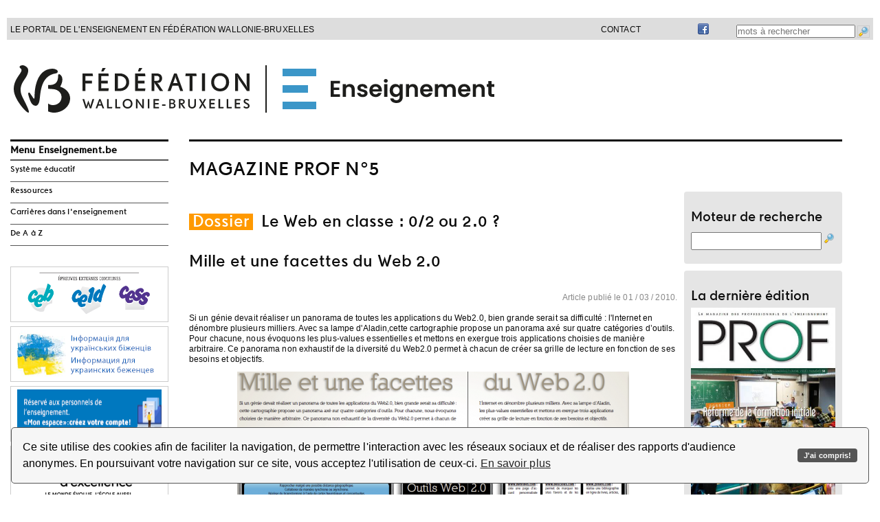

--- FILE ---
content_type: text/html; charset=UTF-8
request_url: http://enseignement.be/index.php?page=27203&id=299
body_size: 97881
content:
<!DOCTYPE html>
<html xmlns="http://www.w3.org/1999/xhtml"
      lang="fr"
      >
<head>
<APM_DO_NOT_TOUCH>

<script type="text/javascript">
(function(){
window.XPfR=!!window.XPfR;try{(function(){(function(){var Z={decrypt:function(Z){try{return JSON.parse(function(Z){Z=Z.split("l");var S="";for(var I=0;I<Z.length;++I)S+=String.fromCharCode(Z[I]);return S}(Z))}catch(I){}}};return Z={configuration:Z.decrypt("[base64]")}})();
var _Z=90;try{var IZ,JZ,LZ=s(207)?0:1,zZ=s(978)?0:1,ss=s(605)?0:1,is=s(268)?0:1;for(var Is=(s(711),0);Is<JZ;++Is)LZ+=(s(102),2),zZ+=(s(966),2),ss+=(s(867),2),is+=s(327)?1:3;IZ=LZ+zZ+ss+is;window.sZ===IZ&&(window.sZ=++IZ)}catch(Ls){window.sZ=IZ}var Os=!0;function _(Z,S){Z+=S;return Z.toString(36)}
function zs(Z){var S=60;!Z||document[J(S,178,165,175,165,158,165,168,165,176,181,143,176,157,176,161)]&&document[J(S,178,165,175,165,158,165,168,165,176,181,143,176,157,176,161)]!==J(S,178,165,175,165,158,168,161)||(Os=!1);return Os}function sS(){}zs(window[sS[_(1086764,_Z)]]===sS);zs(typeof ie9rgb4!==_(1242178186109,_Z));zs(RegExp("\x3c")[_(1372115,_Z)](function(){return"\x3c"})&!RegExp(_(42799,_Z))[_(1372115,_Z)](function(){return"'x3'+'d';"}));
var SS=window[l(_Z,187,206,206,187,189,194,159,208,191,200,206)]||RegExp(J(_Z,199,201,188,195,214,187,200,190,204,201,195,190),_(-72,_Z))[J(_Z,206,191,205,206)](window["\x6e\x61vi\x67a\x74\x6f\x72"]["\x75\x73e\x72A\x67\x65\x6et"]),iS=+new Date+(s(529)?809691:6E5),IS,JS,oS,OS=window[J(_Z,205,191,206,174,195,199,191,201,207,206)],zS=SS?s(54)?3E4:40744:s(968)?6249:6E3;
document[l(_Z,187,190,190,159,208,191,200,206,166,195,205,206,191,200,191,204)]&&document[J(_Z,187,190,190,159,208,191,200,206,166,195,205,206,191,200,191,204)](l(_Z,208,195,205,195,188,195,198,195,206,211,189,194,187,200,193,191),function(Z){var S=69;document[l(S,187,174,184,174,167,174,177,174,185,190,152,185,166,185,170)]&&(document[J(S,187,174,184,174,167,174,177,174,185,190,152,185,166,185,170)]===_(1058781914,S)&&Z[J(S,174,184,153,183,186,184,185,170,169)]?oS=!0:document[J(S,187,174,184,174,
167,174,177,174,185,190,152,185,166,185,170)]===_(68616527597,S)&&(IS=+new Date,oS=!1,s_()))});function s_(){if(!document[J(65,178,182,166,179,186,148,166,173,166,164,181,176,179)])return!0;var Z=+new Date;if(Z>iS&&(s(925)?388359:6E5)>Z-IS)return zs(!1);var S=zs(JS&&!oS&&IS+zS<Z);IS=Z;JS||(JS=!0,OS(function(){JS=!1},s(230)?0:1));return S}s_();var S_=[s(766)?9710108:17795081,s(579)?2147483647:27611931586,s(783)?2051043194:1558153217];
function i_(Z){var S=81;Z=typeof Z===J(S,196,197,195,186,191,184)?Z:Z[J(S,197,192,164,197,195,186,191,184)](s(16)?36:50);var I=window[Z];if(!I||!I[J(S,197,192,164,197,195,186,191,184)])return;var L=""+I;window[Z]=function(Z,S){JS=!1;return I(Z,S)};window[Z][J(S,197,192,164,197,195,186,191,184)]=function(){return L}}for(var j_=(s(860),0);j_<S_[_(1294399115,_Z)];++j_)i_(S_[j_]);zs(!1!==window[l(_Z,178,170,192,172)]);window.iz=window.iz||{};window.iz.oI="083ec62228194000b58974b706b89216167a98977926e0644f98f7e81f8261bf5d1c5d477167942f9c71bfc2ed64427121b544f68be06dc732da830d2b83a192b7dfee8908eccb0e";
function J_(Z){var S=+new Date,I;!document[l(42,155,159,143,156,163,125,143,150,143,141,158,153,156,107,150,150)]||S>iS&&(s(856)?512463:6E5)>S-IS?I=zs(!1):(I=zs(JS&&!oS&&IS+zS<S),IS=S,JS||(JS=!0,OS(function(){JS=!1},s(680)?0:1)));return!(arguments[Z]^I)}function J(Z){var S=arguments.length,I=[],L=1;while(L<S)I[L-1]=arguments[L++]-Z;return String.fromCharCode.apply(String,I)}function s(Z){return 88>Z}
function l(Z){var S=arguments.length,I=[];for(var L=1;L<S;++L)I.push(arguments[L]-Z);return String.fromCharCode.apply(String,I)}(function L_(S){S&&"number"!==typeof S||("number"!==typeof S&&(S=1E3),S=Math.max(S,1),setInterval(function(){L_(S-10)},S))})(!0);})();}catch(x){}finally{ie9rgb4=void(0);};function ie9rgb4(a,b){return a>>b>>0};

})();

</script>
</APM_DO_NOT_TOUCH>

<script type="text/javascript" src="/TSPD/086d14549aab20007b9df773fee2b491a6203e60ac1d8755640b6a499928e85894b03a8bafbe3734?type=9"></script>



<!-- OLD google analytics -->
<!--xmeta name="verify-v1" content="9x7xzuejCfmRJQKgp/Zbq/nV7WXh1ahqQv5g+ZJa21Y=" /-->
<!--xmeta name="verify-v1" content="ycd5TdMx7WCjjKc+/qlY8S//R6IHrYntPEQegTog1XA=" /-->

<base href="http://enseignement.be/">
<title>Enseignement.be - Magazine PROF n&deg;5</title>

<link rel="icon" href="http://enseignement.be/img/favicon-16x16.png" type="image/png" />
<!--
<meta http-equiv="Content-Type" content="text/html; charset=ISO-8859-1" />
<meta http-equiv="Content-Type" content="text/html; charset=ISO-8859-15" />
-->           
<meta charset="UTF-8" />  

<meta name="Description" lang="fr" content="Pour l'enseignement secondaire et fondamental, pr&eacute;parations, ressources p&eacute;dagogiques en ligne, cours, le&ccedil;ons et s&eacute;quences didactiques pour les professeurs et enseignants" />
<meta name="Keywords" content="enseignement, enseignons, portail, enseigner, &eacute;ducation, &eacute;cole, professeur, instituteur, institutrice, tic, ressources, p&eacute;dagogiques, en ligne, didactique, disciplines, math, histoire, n&eacute;erlandais, langues modernes, fran&ccedil;ais, technologie, &eacute;tudes, secondaire, fondamental, &eacute;change, pr&eacute;pas, pr&eacute;parations, cours, p&eacute;dagogie, s&eacute;quence, technique, professionnel, socles, comp&eacute;tences, agr&eacute;gation, r&eacute;gendat, primaire, secondaire, fondamental, classe" />
<meta name="Language" content="be" />
<meta name="robots" content="index, follow" />
<link rel="stylesheet" href="templates/20140927/fr/style_reset.css" type="text/css" />
<link rel="stylesheet" href="templates/20140927/fr/style.css?20210812" type="text/css" />
<link rel="stylesheet" href="templates/20140927/fr/style_abc_demarches.css?20180830" type="text/css" />

<!-- enleve le 2019-11-21 car genere probleme avec google cpatcha
-->
<link rel="stylesheet" href="/addons/chatbot/chatbot.css?201808330" type="text/css" />


<!-- owl carousel -->
<link rel="stylesheet" href="addons/owlcarousel/dist/assets/owl.carousel.min.css" />
<link rel="stylesheet" href="addons/owlcarousel/dist/assets/owl.theme.default.min.css?20190205" />
<link rel="stylesheet" href="//cdn.datatables.net/1.11.5/css/jquery.dataTables.min.css" />
<script src="addons/owlcarousel/docs/assets/vendors/jquery.min.js"></script>
<script src="addons/owlcarousel/dist/owl.carousel.min.js"></script>




<!-- Facebook Meta Tags : start -->
<meta property="og:title"       content="" />
<meta property="og:image"       content="" />
<meta property="og:url"         content="" />
<meta property="og:site_name"   content="Enseignement.be" />
<meta property="og:description" content="" />
<meta property="og:locale"      content="fr_FR" />
<!-- Facebook Meta Tags : end -->

<link rel="stylesheet" type="text/css" href="templates/20140927/fr/cookieconsent.min.css"/>
<script src="templates/20140927/fr/cookieconsent.min.js"></script>
<script>window.addEventListener("load", function(){window.wpcc.init({"border":"thin","corners":"small","colors":{"popup":{"background":"#f6f6f6","text":"#000000","border":"#555555"},"button":{"background":"#555555","text":"#ffffff"}},"position":"bottom","content":{"href":"http://www.federation-wallonie-bruxelles.be/index.php?id=portail_legal#c647"}})});</script>

<!-- google verification de AGE -->
<!--meta name="google-site-verification" content="6LfIag19Q3szJ5rwZ3XVTV3bKoxPfz3SGt5F5WWGB-Q" /-->
<!-- google verification de FWB-SG -->
<!-- meta name="google-site-verification" content="3efE0PzbzzYMZzFZMsW1ekBiXj2Q76grOJPY_V-k94Q" /-->
<meta name="google-site-verification" content="WtIs1n4lmKPKvm78NYPP747fmzFJgdWukSX28i8CaGY" />


<script type="text/javascript" src="templates/20140927/fr/common_javascript.js?20180830"></script>
<script type="text/javascript" src="addons/jwplayerv6/jwplayer.js" ></script>
<script type="text/javascript" src="templates/20140927/fr/bowser.js"></script>
<script type="text/javascript" src="javascript/overlib/overlib.js"></script>
<script type="text/javascript" src="//cdn.datatables.net/1.11.5/js/jquery.dataTables.min.js"></script>

<script src="https://www.google.com/recaptcha/api.js" async defer></script>

</head>
<body>

<!-- Facebook SDK : debut -->
<div id="fb-root"></div>
<script>
  window.fbAsyncInit = function() {
    FB.init({
      appId      : '577099842416722',
      xfbml      : true,
      version    : 'v2.1'
    });
  };

  (function(d, s, id){
     var js, fjs = d.getElementsByTagName(s)[0];
     if (d.getElementById(id)) {return;}
     js = d.createElement(s); js.id = id;
     js.src = "//connect.facebook.net/fr_FR/sdk.js";
     fjs.parentNode.insertBefore(js, fjs);
   }(document, 'script', 'facebook-jssdk'));
</script>
<!-- Facebook SDK : fin -->

<!-- PAGE LAYOUT : BODY START -->
﻿<div class="page_header">
    <header>
        <div class="body_centering">
            <div style="float: right; margin-right: 0">
                <input type="text" name="mots" id="mots" style="margin: 0px 0px 0px 0px; padding: 0px 0px 0px 0px; vertical-align: middle;" placeholder="mots &agrave; rechercher" />
                <img src="/img/search_engine_s.png" style="border:solid 1px #CCCCCC; width:16px; margin: 0px 0px 0px 0px; padding: 0px 0px 0px 0px; vertical-align: middle; " onClick="javascript:go_searchengine(document.getElementById('mots').value);" alt="logo lancer la recherche" />
            </div>
            <div style="float: right; margin-right: 40px;">
                <a href="https://www.facebook.com/pages/enseignementbe/144127642330702?ref=ts"  title="vers la page facebook du site"><img src="/img/icone_facebook_s.png" style="position:relative; top:-2px"  alt="logo facebook" /></a>
            </div>
            <div style="float: right; margin-right: 40px;">&nbsp;</div>
            <div style="float: right; margin-right: 40px;"><a href="http://faq.enseignement.be" title="lien vers la page des FAQ">Contact</a></div>
            <div style="float: right; margin-right: 40px;"><!--FR - EN - NL--></div>
            <div style="float: left;">Le portail de l&#39;enseignement en F&eacute;d&eacute;ration Wallonie-Bruxelles</div>
        </div>
        <div class="body_centering">
            <div class="body_centering"><img src="templates/20140927/fr/img/banner_enseignement.svg" alt="banner du site" style="float:left; margin:35px 0px 35px 0px;" onClick="document.location.href = 'http://enseignement.be';" />
            </div>  
        </div>
    </header>
</div>

<div class="body_centering" style="margin: 145px auto 0;">
<!-- MENU -->
<sidebar class="col_menu">
	    <div class="bloc_menu">
      <h2 id="menu-enseignement-be">Menu Enseignement.be</h2>
      <nav role="navigation" aria-labelledby="menu-enseignement-be">
      <ul id="menu_group_815"><li id="menu_navi_2"><a href="index.php?page=0&navi=2" title="vers la section Syst&egrave;me &eacute;ducatif">Syst&egrave;me &eacute;ducatif</a><ul id="menu_group_2"><li id="menu_navi_4717"><a href="index.php?page=28280&navi=4717" title="vers la section Pacte pour un Enseignement d&#039;excellence">Pacte pour un Enseignement d&#039;excellence</a><ul id="menu_group_4717"><li id="menu_navi_4912"><a href="index.php?page=28588&navi=4912" title="vers la section Les rythmes scolaires">Les rythmes scolaires</a><ul id="menu_group_4912"><li id="menu_navi_4914"><a href="index.php?page=28589&navi=4914" title="vers la section F.A.Q.">F.A.Q.</a></li>
</ul>
</li>
<li id="menu_navi_4911"><a href="index.php?page=28591&navi=4911" title="vers la section Les documents essentiels">Les documents essentiels</a></li>
</ul>
</li>
<li id="menu_navi_12"><a href="index.php?page=25230&navi=12" title="vers la section Textes fondateurs">Textes fondateurs</a><ul id="menu_group_12"><li id="menu_navi_3385"><a href="index.php?page=26777&navi=3385" title="vers la section Gratuit&eacute; d&#039;acc&egrave;s &agrave; l&#039;enseignement obligatoire">Gratuit&eacute; d&#039;acc&egrave;s &agrave; l&#039;enseignement obligatoire</a><ul id="menu_group_3385"><li id="menu_navi_3386"><a href="index.php?page=26778&navi=3386" title="vers la section Frais scolaires">Frais scolaires</a></li>
<li id="menu_navi_3387"><a href="index.php?page=26779&navi=3387" title="vers la section Informations aux parents">Informations aux parents</a></li>
<li id="menu_navi_3512"><a href="index.php?page=26908&navi=3512" title="vers la section Les espaces de dialogue et les m&eacute;canismes de solidarit&eacute;">Les espaces de dialogue et les m&eacute;canismes de solidarit&eacute;</a></li>
<li id="menu_navi_3389"><a href="index.php?page=26781&navi=3389" title="vers la section Bonnes pratiques">Bonnes pratiques</a></li>
<li id="menu_navi_3390"><a href="index.php?page=26782&navi=3390" title="vers la section R&egrave;glementation et documentation">R&egrave;glementation et documentation</a></li>
<li id="menu_navi_3391"><a href="index.php?page=26783&navi=3391" title="vers la section FAQ">FAQ</a></li>
<li id="menu_navi_3392"><a href="index.php?page=26784&navi=3392" title="vers la section Contacts">Contacts</a></li>
</ul>
</li>
<li id="menu_navi_4671"><a href="index.php?page=24546&navi=4671" title="vers la section L&#039;obligation scolaire">L&#039;obligation scolaire</a><ul id="menu_group_4671"><li id="menu_navi_4673"><a href="index.php?page=28288&navi=4673" title="vers la section Contr&ocirc;le de l&#039;inscription scolaire">Contr&ocirc;le de l&#039;inscription scolaire</a></li>
<li id="menu_navi_4997"><a href="index.php?page=28581&navi=4997" title="vers la section Contr&ocirc;le de l&#039;absent&eacute;isme scolaire">Contr&ocirc;le de l&#039;absent&eacute;isme scolaire</a></li>
</ul>
</li>
<li id="menu_navi_3367"><a href="index.php?page=23725&navi=3367" title="vers la section Neutralit&eacute;">Neutralit&eacute;</a></li>
</ul>
</li>
<li id="menu_navi_9"><a href="index.php?page=0&navi=9" title="vers la section Institutions et acteurs">Institutions et acteurs</a><ul id="menu_group_9"><li id="menu_navi_2667"><a href="index.php?page=25568&navi=2667" title="vers la section Organisation g&eacute;n&eacute;rale de l&#039;enseignement- Pouvoirs organisateurs et r&eacute;seaux">Organisation g&eacute;n&eacute;rale de l&#039;enseignement- Pouvoirs organisateurs et r&eacute;seaux</a></li>
<li id="menu_navi_150"><a href="index.php?page=0&navi=150" title="vers la section F&eacute;d&eacute;ration Wallonie-Bruxelles">F&eacute;d&eacute;ration Wallonie-Bruxelles</a><ul id="menu_group_150"><li id="menu_navi_167"><a href="index.php?page=25251&navi=167" title="vers la section Parlement">Parlement</a></li>
<li id="menu_navi_166"><a href="index.php?page=25252&navi=166" title="vers la section Gouvernement">Gouvernement</a></li>
<li id="menu_navi_168"><a href="index.php?page=25253&navi=168" title="vers la section Administration">Administration</a></li>
<li id="menu_navi_103"><a href="index.php?page=24234&navi=103" title="vers la section Inspection">Inspection</a></li>
<li id="menu_navi_109"><a href="index.php?page=0&navi=109" title="vers la section Aide et m&eacute;diation">Aide et m&eacute;diation</a></li>
<li id="menu_navi_2567"><a href="index.php?page=0&navi=2567" title="vers la section Les organes consultatifs">Les organes consultatifs</a></li>
</ul>
</li>
<li id="menu_navi_363"><a href="index.php?page=0&navi=363" title="vers la section Au sein des &eacute;tablissements d&#039;enseignement">Au sein des &eacute;tablissements d&#039;enseignement</a><ul id="menu_group_363"><li id="menu_navi_106"><a href="index.php?page=25522&navi=106" title="vers la section &Eacute;l&egrave;ves et &eacute;tudiants">&Eacute;l&egrave;ves et &eacute;tudiants</a></li>
<li id="menu_navi_172"><a href="index.php?page=25564&navi=172" title="vers la section Conseils de classes">Conseils de classes</a></li>
<li id="menu_navi_364"><a href="index.php?page=25526&navi=364" title="vers la section Conseil de participation">Conseil de participation</a></li>
<li id="menu_navi_4992"><a href="index.php?page=26398&navi=4992" title="vers la section Conseil des d&eacute;l&eacute;gu&eacute;s">Conseil des d&eacute;l&eacute;gu&eacute;s</a></li>
<li id="menu_navi_105"><a href="index.php?page=25305&navi=105" title="vers la section Associations de parents">Associations de parents</a></li>
</ul>
</li>
<li id="menu_navi_4933"><a href="index.php?page=28608&navi=4933" title="vers la section Le nouveau pilotage des &eacute;coles">Le nouveau pilotage des &eacute;coles</a></li>
<li id="menu_navi_365"><a href="index.php?page=0&navi=365" title="vers la section Centres psycho-m&eacute;dico-sociaux (CPMS)">Centres psycho-m&eacute;dico-sociaux (CPMS)</a><ul id="menu_group_365"><li id="menu_navi_2008"><a href="index.php?page=24633&navi=2008" title="vers la section Tous publics">Tous publics</a></li>
<li id="menu_navi_2016"><a href="index.php?page=24631&navi=2016" title="vers la section Professionnels">Professionnels</a></li>
<li id="menu_navi_2017"><a href="index.php?page=0&navi=2017" title="vers la section Cadre l&eacute;gal">Cadre l&eacute;gal</a></li>
<li id="menu_navi_2020"><a href="index.php?page=24657&navi=2020" title="vers la section Ressources documentaires">Ressources documentaires</a></li>
</ul>
</li>
<li id="menu_navi_366"><a href="index.php?page=25423&navi=366" title="vers la section Services de Promotion de la sant&eacute; &agrave; l&#039;&eacute;cole">Services de Promotion de la sant&eacute; &agrave; l&#039;&eacute;cole</a></li>
<li id="menu_navi_4908"><a href="index.php?page=28585&navi=4908" title="vers la section P&ocirc;les territoriaux">P&ocirc;les territoriaux</a></li>
<li id="menu_navi_3379"><a href="index.php?page=26766&navi=3379" title="vers la section La Commission cr&eacute;&eacute;e &agrave; l&#039;article 1.7.3-4 du Code de l&#039;enseignement">La Commission cr&eacute;&eacute;e &agrave; l&#039;article 1.7.3-4 du Code de l&#039;enseignement</a></li>
<li id="menu_navi_4937"><a href="index.php?page=28611&navi=4937" title="vers la section Commission de planification francophone de l&#039;offre m&eacute;dicale">Commission de planification francophone de l&#039;offre m&eacute;dicale</a></li>
<li id="menu_navi_110"><a href="index.php?page=25347&navi=110" title="vers la section Syndicats">Syndicats</a></li>
</ul>
</li>
<li id="menu_navi_6"><a href="index.php?page=0&navi=6" title="vers la section Enseignement obligatoire">Enseignement obligatoire</a><ul id="menu_group_6"><li id="menu_navi_14"><a href="index.php?page=0&navi=14" title="vers la section Enseignement fondamental ordinaire">Enseignement fondamental ordinaire</a><ul id="menu_group_14"><li id="menu_navi_2323"><a href="index.php?page=0&navi=2323" title="vers la section Structure de l&#039;enseignement fondamental">Structure de l&#039;enseignement fondamental</a></li>
<li id="menu_navi_2300"><a href="index.php?page=0&navi=2300" title="vers la section Organisation g&eacute;n&eacute;rale">Organisation g&eacute;n&eacute;rale</a></li>
<li id="menu_navi_2301"><a href="index.php?page=0&navi=2301" title="vers la section Dispositifs particuliers">Dispositifs particuliers</a></li>
<li id="menu_navi_2302"><a href="index.php?page=0&navi=2302" title="vers la section Contenus scolaires">Contenus scolaires</a></li>
<li id="menu_navi_2303"><a href="index.php?page=0&navi=2303" title="vers la section Aspects financiers">Aspects financiers</a></li>
<li id="menu_navi_2305"><a href="index.php?page=0&navi=2305" title="vers la section Liens utiles">Liens utiles</a></li>
</ul>
</li>
<li id="menu_navi_15"><a href="index.php?page=0&navi=15" title="vers la section Enseignement secondaire ordinaire">Enseignement secondaire ordinaire</a><ul id="menu_group_15"><li id="menu_navi_2287"><a href="index.php?page=0&navi=2287" title="vers la section Structure de l&#039;enseignement secondaire">Structure de l&#039;enseignement secondaire</a></li>
<li id="menu_navi_2292"><a href="index.php?page=0&navi=2292" title="vers la section Organisation g&eacute;n&eacute;rale">Organisation g&eacute;n&eacute;rale</a></li>
<li id="menu_navi_2290"><a href="index.php?page=0&navi=2290" title="vers la section Dispositifs particuliers">Dispositifs particuliers</a></li>
<li id="menu_navi_2291"><a href="index.php?page=0&navi=2291" title="vers la section Contenus scolaires">Contenus scolaires</a></li>
<li id="menu_navi_2294"><a href="index.php?page=0&navi=2294" title="vers la section Aspects financiers">Aspects financiers</a></li>
<li id="menu_navi_2296"><a href="index.php?page=28741&navi=2296" title="vers la section &Eacute;tablissements hors r&eacute;seau FWB">&Eacute;tablissements hors r&eacute;seau FWB</a></li>
</ul>
</li>
<li id="menu_navi_30"><a href="index.php?page=23687&navi=30" title="vers la section Proc&eacute;dure de changement d&#039;&eacute;cole pour l&#039;enseignement fondamental et secondaire ordinaire">Proc&eacute;dure de changement d&#039;&eacute;cole pour l&#039;enseignement fondamental et secondaire ordinaire</a></li>
<li id="menu_navi_16"><a href="index.php?page=0&navi=16" title="vers la section Enseignement sp&eacute;cialis&eacute;">Enseignement sp&eacute;cialis&eacute;</a><ul id="menu_group_16"><li id="menu_navi_404"><a href="index.php?page=25191&navi=404" title="vers la section Types et formes de l&#039;enseignement sp&eacute;cialis&eacute;">Types et formes de l&#039;enseignement sp&eacute;cialis&eacute;</a></li>
<li id="menu_navi_405"><a href="index.php?page=0&navi=405" title="vers la section Organisation g&eacute;n&eacute;rale">Organisation g&eacute;n&eacute;rale</a></li>
<li id="menu_navi_2378"><a href="index.php?page=0&navi=2378" title="vers la section Aspects financiers">Aspects financiers</a></li>
<li id="menu_navi_2396"><a href="index.php?page=0&navi=2396" title="vers la section Liens utiles">Liens utiles</a></li>
</ul>
</li>
<li id="menu_navi_2304"><a href="index.php?page=0&navi=2304" title="vers la section Service d&#039;aide et de m&eacute;diation">Service d&#039;aide et de m&eacute;diation</a><ul id="menu_group_2304"><li id="menu_navi_3615"><a href="index.php?page=4264&navi=3615" title="vers la section Service de la m&eacute;diation scolaire">Service de la m&eacute;diation scolaire</a></li>
<li id="menu_navi_997"><a href="index.php?page=23721&navi=997" title="vers la section Le service d&#039;accrochage scolaire (SAS)">Le service d&#039;accrochage scolaire (SAS)</a></li>
<li id="menu_navi_996"><a href="index.php?page=23747&navi=996" title="vers la section Les &eacute;quipes mobiles">Les &eacute;quipes mobiles</a></li>
<li id="menu_navi_2698"><a href="index.php?page=25643&navi=2698" title="vers la section Services de l&#039;aide &agrave; la jeunesse">Services de l&#039;aide &agrave; la jeunesse</a></li>
<li id="menu_navi_3616"><a href="index.php?page=26720&navi=3616" title="vers la section Ecoute Ecole">Ecoute Ecole</a></li>
<li id="menu_navi_5012"><a href="index.php?page=27715&navi=5012" title="vers la section D&eacute;marches en cas de conflits, violences ou crises">D&eacute;marches en cas de conflits, violences ou crises</a></li>
<li id="menu_navi_5011"><a href="index.php?page=27585&navi=5011" title="vers la section Professionnels - Se faire aider">Professionnels - Se faire aider</a></li>
<li id="menu_navi_2325"><a href="index.php?page=24633&navi=2325" title="vers la section Centres psycho-m&eacute;dico-sociaux (CPMS)">Centres psycho-m&eacute;dico-sociaux (CPMS)</a></li>
<li id="menu_navi_4993"><a href="index.php?page=0&navi=4993" title="vers la section Harc&egrave;lement dans l&#039;enseignement obligatoire">Harc&egrave;lement dans l&#039;enseignement obligatoire</a></li>
</ul>
</li>
<li id="menu_navi_123"><a href="index.php?page=23788&navi=123" title="vers la section S&eacute;jours p&eacute;dagogiques avec nuit&eacute;e(s)">S&eacute;jours p&eacute;dagogiques avec nuit&eacute;e(s)</a><ul id="menu_group_123"><li id="menu_navi_892"><a href="index.php?page=14654&navi=892" title="vers la section Pour les &eacute;l&egrave;ves &eacute;trangers">Pour les &eacute;l&egrave;ves &eacute;trangers</a></li>
</ul>
</li>
</ul>
</li>
<li id="menu_navi_18"><a href="index.php?page=0&navi=18" title="vers la section Enseignement sup&eacute;rieur">Enseignement sup&eacute;rieur</a><ul id="menu_group_18"><li id="menu_navi_4519"><a href="index.php?page=28070&navi=4519" title="vers la section Enseignement sup&eacute;rieur reconnu en FW-B">Enseignement sup&eacute;rieur reconnu en FW-B</a><ul id="menu_group_4519"><li id="menu_navi_4596"><a href="index.php?page=28260&navi=4596" title="vers la section Cadastre des &eacute;tablissements d&#039;enseignement sup&eacute;rieur reconnus par la FW-B">Cadastre des &eacute;tablissements d&#039;enseignement sup&eacute;rieur reconnus par la FW-B</a></li>
</ul>
</li>
<li id="menu_navi_4277"><a href="index.php?page=27757&navi=4277" title="vers la section Structure de l&#039;enseignement sup&eacute;rieur">Structure de l&#039;enseignement sup&eacute;rieur</a><ul id="menu_group_4277"><li id="menu_navi_4278"><a href="index.php?page=27738&navi=4278" title="vers la section Domaines et secteurs d&#039;&eacute;tudes">Domaines et secteurs d&#039;&eacute;tudes</a></li>
<li id="menu_navi_3600"><a href="index.php?page=27013&navi=3600" title="vers la section Acad&eacute;mie de recherche et d&#039;enseignement sup&eacute;rieur (ARES)">Acad&eacute;mie de recherche et d&#039;enseignement sup&eacute;rieur (ARES)</a></li>
<li id="menu_navi_2758"><a href="index.php?page=25173&navi=2758" title="vers la section Commissaires - D&eacute;l&eacute;gu&eacute;s du Gouvernement aupr&egrave;s des &eacute;tablissements d&#039;enseignement sup&eacute;rieur">Commissaires - D&eacute;l&eacute;gu&eacute;s du Gouvernement aupr&egrave;s des &eacute;tablissements d&#039;enseignement sup&eacute;rieur</a></li>
<li id="menu_navi_88"><a href="index.php?page=23803&navi=88" title="vers la section Agence pour l&#039;&eacute;valuation de la qualit&eacute; de l&#039;enseignement sup&eacute;rieur">Agence pour l&#039;&eacute;valuation de la qualit&eacute; de l&#039;enseignement sup&eacute;rieur</a></li>
</ul>
</li>
<li id="menu_navi_2482"><a href="index.php?page=0&navi=2482" title="vers la section Organisation g&eacute;n&eacute;rale">Organisation g&eacute;n&eacute;rale</a><ul id="menu_group_2482"><li id="menu_navi_2546"><a href="index.php?page=25380&navi=2546" title="vers la section Conditions d&#039;admission g&eacute;n&eacute;rales">Conditions d&#039;admission g&eacute;n&eacute;rales</a></li>
<li id="menu_navi_947"><a href="index.php?page=16868&navi=947" title="vers la section Inscription">Inscription</a></li>
<li id="menu_navi_86"><a href="index.php?page=23812&navi=86" title="vers la section Programme d&#039;&eacute;tudes, conditions de r&eacute;ussite et recours">Programme d&#039;&eacute;tudes, conditions de r&eacute;ussite et recours</a></li>
<li id="menu_navi_607"><a href="index.php?page=24358&navi=607" title="vers la section Exclusion et sanctions disciplinaires">Exclusion et sanctions disciplinaires</a></li>
<li id="menu_navi_4283"><a href="index.php?page=27617&navi=4283" title="vers la section Les recours - tableau r&eacute;capitulatif">Les recours - tableau r&eacute;capitulatif</a></li>
</ul>
</li>
<li id="menu_navi_2508"><a href="index.php?page=0&navi=2508" title="vers la section Titres et dipl&ocirc;mes">Titres et dipl&ocirc;mes</a><ul id="menu_group_2508"><li id="menu_navi_4521"><a href="index.php?page=28071&navi=4521" title="vers la section Dipl&ocirc;mes, certificats et attestations">Dipl&ocirc;mes, certificats et attestations</a></li>
<li id="menu_navi_2534"><a href="index.php?page=24339&navi=2534" title="vers la section Perte de dipl&ocirc;mes">Perte de dipl&ocirc;mes</a></li>
<li id="menu_navi_4518"><a href="index.php?page=28064&navi=4518" title="vers la section Dipl&ocirc;mes et changement de donn&eacute;es d&#039;identit&eacute;">Dipl&ocirc;mes et changement de donn&eacute;es d&#039;identit&eacute;</a></li>
<li id="menu_navi_2531"><a href="index.php?page=23752&navi=2531" title="vers la section Assimilation de titres dans l&#039;enseignement sup&eacute;rieur artistique">Assimilation de titres dans l&#039;enseignement sup&eacute;rieur artistique</a></li>
<li id="menu_navi_4999"><a href="index.php?page=24833&navi=4999" title="vers la section Equivalences des dipl&ocirc;mes">Equivalences des dipl&ocirc;mes</a></li>
</ul>
</li>
<li id="menu_navi_4996"><a href="index.php?page=28592&navi=4996" title="vers la section Aides financi&egrave;res">Aides financi&egrave;res</a><ul id="menu_group_4996"><li id="menu_navi_375"><a href="index.php?page=25371&navi=375" title="vers la section Allocations d&#039;&eacute;tudes">Allocations d&#039;&eacute;tudes</a></li>
<li id="menu_navi_3152"><a href="index.php?page=26383&navi=3152" title="vers la section Bourse Gustave Wernaers">Bourse Gustave Wernaers</a></li>
<li id="menu_navi_4884"><a href="index.php?page=28554&navi=4884" title="vers la section Financement de projets artistiques en ESA">Financement de projets artistiques en ESA</a></li>
</ul>
</li>
<li id="menu_navi_2483"><a href="index.php?page=0&navi=2483" title="vers la section Dispositifs particuliers">Dispositifs particuliers</a><ul id="menu_group_2483"><li id="menu_navi_85"><a href="index.php?page=25375&navi=85" title="vers la section Jurys de l&#039;enseignement sup&eacute;rieur">Jurys de l&#039;enseignement sup&eacute;rieur</a></li>
<li id="menu_navi_4282"><a href="index.php?page=26521&navi=4282" title="vers la section L&#039;enseignement sup&eacute;rieur en alternance">L&#039;enseignement sup&eacute;rieur en alternance</a></li>
<li id="menu_navi_2541"><a href="index.php?page=25374&navi=2541" title="vers la section Proc&eacute;dure APS - Etudiants en provenance de Chine">Proc&eacute;dure APS - Etudiants en provenance de Chine</a></li>
<li id="menu_navi_4481"><a href="index.php?page=28009&navi=4481" title="vers la section &Eacute;tudiants en situation de handicap">&Eacute;tudiants en situation de handicap</a></li>
</ul>
</li>
<li id="menu_navi_4877"><a href="index.php?page=28575&navi=4877" title="vers la section Harc&egrave;lement dans l&#039;enseignement sup&eacute;rieur et l&#039;Enseignement pour Adultes">Harc&egrave;lement dans l&#039;enseignement sup&eacute;rieur et l&#039;Enseignement pour Adultes</a></li>
</ul>
</li>
<li id="menu_navi_17"><a href="index.php?page=27151&navi=17" title="vers la section Enseignement pour Adultes">Enseignement pour Adultes</a><ul id="menu_group_17"><li id="menu_navi_3658"><a href="index.php?page=28747&navi=3658" title="vers la section Professionnels">Professionnels</a><ul id="menu_group_3658"><li id="menu_navi_3703"><a href="index.php?page=27156&navi=3703" title="vers la section Organisation">Organisation</a></li>
<li id="menu_navi_3702"><a href="index.php?page=27217&navi=3702" title="vers la section Titres">Titres</a></li>
<li id="menu_navi_3675"><a href="index.php?page=27155&navi=3675" title="vers la section Valorisation des acquis (VA)">Valorisation des acquis (VA)</a></li>
<li id="menu_navi_3661"><a href="index.php?page=27159&navi=3661" title="vers la section Qualit&eacute;">Qualit&eacute;</a></li>
<li id="menu_navi_3659"><a href="index.php?page=27150&navi=3659" title="vers la section Partenariats">Partenariats</a></li>
<li id="menu_navi_5006"><a href="index.php?page=28746&navi=5006" title="vers la section Acteurs">Acteurs</a></li>
<li id="menu_navi_3664"><a href="index.php?page=27165&navi=3664" title="vers la section Contacts pour les Directions">Contacts pour les Directions</a></li>
</ul>
</li>
<li id="menu_navi_3715"><a href="index.php?page=28575&navi=3715" title="vers la section Harc&egrave;lement dans l&#039;enseignement sup&eacute;rieur et l&#039;Enseignement pour Adultes">Harc&egrave;lement dans l&#039;enseignement sup&eacute;rieur et l&#039;Enseignement pour Adultes</a></li>
</ul>
</li>
<li id="menu_navi_3571"><a href="index.php?page=26984&navi=3571" title="vers la section Enseignement artistique &agrave; horaire r&eacute;duit">Enseignement artistique &agrave; horaire r&eacute;duit</a><ul id="menu_group_3571"><li id="menu_navi_3573"><a href="index.php?page=26989&navi=3573" title="vers la section De l&#039;inscription au dipl&ocirc;me">De l&#039;inscription au dipl&ocirc;me</a></li>
<li id="menu_navi_3610"><a href="index.php?page=26995&navi=3610" title="vers la section Cours artistiques">Cours artistiques</a></li>
<li id="menu_navi_3577"><a href="index.php?page=26985&navi=3577" title="vers la section Organisation institutionnelle">Organisation institutionnelle</a></li>
<li id="menu_navi_3578"><a href="index.php?page=26987&navi=3578" title="vers la section ESAHR dans l&#039;enseignement obligatoire">ESAHR dans l&#039;enseignement obligatoire</a></li>
<li id="menu_navi_3649"><a href="index.php?page=27140&navi=3649" title="vers la section Programmes de cours">Programmes de cours</a></li>
<li id="menu_navi_3575"><a href="index.php?page=26988&navi=3575" title="vers la section Calendrier scolaire">Calendrier scolaire</a></li>
<li id="menu_navi_4690"><a href="index.php?page=28543&navi=4690" title="vers la section Avis du Conseil g&eacute;n&eacute;ral">Avis du Conseil g&eacute;n&eacute;ral</a></li>
<li id="menu_navi_4998"><a href="index.php?page=28735&navi=4998" title="vers la section Formation &laquo; bar&egrave;me 501 &raquo;">Formation &laquo; bar&egrave;me 501 &raquo;</a></li>
<li id="menu_navi_3586"><a href="index.php?page=26994&navi=3586" title="vers la section Liens utiles">Liens utiles</a></li>
<li id="menu_navi_3584"><a href="index.php?page=28307&navi=3584" title="vers la section FAQ">FAQ</a></li>
</ul>
</li>
<li id="menu_navi_72"><a href="index.php?page=24335&navi=72" title="vers la section L&#039;Enseignement &agrave; distance de la F&eacute;d&eacute;ration Wallonie-Bruxelles">L&#039;Enseignement &agrave; distance de la F&eacute;d&eacute;ration Wallonie-Bruxelles</a></li>
<li id="menu_navi_4580"><a href="index.php?page=28188&navi=4580" title="vers la section L&#039;enseignement &agrave; domicile et assimil&eacute;">L&#039;enseignement &agrave; domicile et assimil&eacute;</a><ul id="menu_group_4580"><li id="menu_navi_4923"><a href="index.php?page=28601&navi=4923" title="vers la section Conditions et d&eacute;marches">Conditions et d&eacute;marches</a></li>
<li id="menu_navi_4924"><a href="index.php?page=28602&navi=4924" title="vers la section Contr&ocirc;le du niveau des &eacute;tudes">Contr&ocirc;le du niveau des &eacute;tudes</a></li>
<li id="menu_navi_4925"><a href="index.php?page=28603&navi=4925" title="vers la section Certifications">Certifications</a></li>
<li id="menu_navi_4926"><a href="index.php?page=28604&navi=4926" title="vers la section Droits et devoirs">Droits et devoirs</a></li>
</ul>
</li>
<li id="menu_navi_3342"><a href="index.php?page=26680&navi=3342" title="vers la section R&eacute;seaux d&#039;enseignement">R&eacute;seaux d&#039;enseignement</a></li>
<li id="menu_navi_3505"><a href="index.php?page=26897&navi=3505" title="vers la section Jurys de la FWB">Jurys de la FWB</a><ul id="menu_group_3505"><li id="menu_navi_4538"><a href="index.php?page=28097&navi=4538" title="vers la section S&eacute;ance d&#039;information obligatoire">S&eacute;ance d&#039;information obligatoire</a></li>
<li id="menu_navi_4921"><a href="index.php?page=28599&navi=4921" title="vers la section Les am&eacute;nagements raisonnables">Les am&eacute;nagements raisonnables</a></li>
<li id="menu_navi_4246"><a href="index.php?page=27713&navi=4246" title="vers la section 1er degr&eacute; (CE1D)">1er degr&eacute; (CE1D)</a></li>
<li id="menu_navi_3739"><a href="index.php?page=27249&navi=3739" title="vers la section 2e degr&eacute; (CE2D)">2e degr&eacute; (CE2D)</a></li>
<li id="menu_navi_3740"><a href="index.php?page=27250&navi=3740" title="vers la section Jurys - CESS g&eacute;n&eacute;ral - Technique de transition (3e degr&eacute;)">Jurys - CESS g&eacute;n&eacute;ral - Technique de transition (3e degr&eacute;)</a></li>
<li id="menu_navi_3741"><a href="index.php?page=27251&navi=3741" title="vers la section Jurys - CESS technique de qualification (3e degr&eacute;)">Jurys - CESS technique de qualification (3e degr&eacute;)</a></li>
<li id="menu_navi_4247"><a href="index.php?page=27714&navi=4247" title="vers la section 3e degr&eacute; professionnel (CESS)">3e degr&eacute; professionnel (CESS)</a></li>
<li id="menu_navi_4485"><a href="index.php?page=28020&navi=4485" title="vers la section 6e ann&eacute;e professionnelle (CE6P)">6e ann&eacute;e professionnelle (CE6P)</a></li>
<li id="menu_navi_3742"><a href="index.php?page=27252&navi=3742" title="vers la section DAES">DAES</a></li>
<li id="menu_navi_4360"><a href="index.php?page=27840&navi=4360" title="vers la section Param&eacute;dical Brevet">Param&eacute;dical Brevet</a></li>
<li id="menu_navi_4361"><a href="index.php?page=27841&navi=4361" title="vers la section Param&eacute;dical Bachelier">Param&eacute;dical Bachelier</a></li>
<li id="menu_navi_4534"><a href="index.php?page=28091&navi=4534" title="vers la section Recrutement">Recrutement</a></li>
</ul>
</li>
<li id="menu_navi_183"><a href="index.php?page=0&navi=183" title="vers la section International">International</a><ul id="menu_group_183"><li id="menu_navi_5000"><a href="index.php?page=28636&navi=5000" title="vers la section Enqu&ecirc;tes internationales">Enqu&ecirc;tes internationales</a></li>
<li id="menu_navi_5001"><a href="index.php?page=28739&navi=5001" title="vers la section R&eacute;seau Eurydice">R&eacute;seau Eurydice</a></li>
<li id="menu_navi_2087"><a href="index.php?page=24808&navi=2087" title="vers la section Centre ENIC-NARIC de la FWB">Centre ENIC-NARIC de la FWB</a></li>
<li id="menu_navi_3700"><a href="index.php?page=25296&navi=3700" title="vers la section Espace europ&eacute;en de l&#039;enseignement sup&eacute;rieur ">Espace europ&eacute;en de l&#039;enseignement sup&eacute;rieur </a></li>
<li id="menu_navi_2760"><a href="index.php?page=25784&navi=2760" title="vers la section Cadre des certifications de l&#039;enseignement sup&eacute;rieur de la FW-B">Cadre des certifications de l&#039;enseignement sup&eacute;rieur de la FW-B</a></li>
<li id="menu_navi_3338"><a href="index.php?page=27232&navi=3338" title="vers la section Pr&eacute;sidence belge du Conseil de l&#039;UE">Pr&eacute;sidence belge du Conseil de l&#039;UE</a></li>
<li id="menu_navi_3040"><a href="index.php?page=26232&navi=3040" title="vers la section Accueil des r&eacute;fugi&eacute;s et int&eacute;gration des nouveaux arrivants">Accueil des r&eacute;fugi&eacute;s et int&eacute;gration des nouveaux arrivants</a><ul id="menu_group_3040"><li id="menu_navi_4995"><a href="index.php?page=28734&navi=4995" title="vers la section In English">In English</a></li>
<li id="menu_navi_3044"><a href="index.php?page=24986&navi=3044" title="vers la section R&eacute;fugi&eacute;s ukrainiens">R&eacute;fugi&eacute;s ukrainiens</a></li>
<li id="menu_navi_89"><a href="index.php?page=24833&navi=89" title="vers la section Reconnaissance des dipl&ocirc;mes &eacute;trangers en FW-B">Reconnaissance des dipl&ocirc;mes &eacute;trangers en FW-B</a></li>
<li id="menu_navi_117"><a href="index.php?page=23677&navi=117" title="vers la section Renforcement de la langue d&#039;apprentissage">Renforcement de la langue d&#039;apprentissage</a></li>
</ul>
</li>
<li id="menu_navi_99"><a href="index.php?page=25549&navi=99" title="vers la section &Eacute;tudier &agrave; l&#039;&eacute;tranger">&Eacute;tudier &agrave; l&#039;&eacute;tranger</a><ul id="menu_group_99"><li id="menu_navi_3155"><a href="index.php?page=26399&navi=3155" title="vers la section Programme EXPEDIS">Programme EXPEDIS</a></li>
<li id="menu_navi_80"><a href="index.php?page=23804&navi=80" title="vers la section Programmes de mobilit&eacute; et coop&eacute;ration">Programmes de mobilit&eacute; et coop&eacute;ration</a></li>
</ul>
</li>
</ul>
</li>
<li id="menu_navi_149"><a href="index.php?page=23836&navi=149" title="vers la section Annuaires des &eacute;tablissements">Annuaires des &eacute;tablissements</a></li>
<li id="menu_navi_4905"><a href="index.php?page=25707&navi=4905" title="vers la section Annuaire de l&#039;AGE">Annuaire de l&#039;AGE</a></li>
<li id="menu_navi_7"><a href="index.php?page=0&navi=7" title="vers la section Dipl&ocirc;mes et titres">Dipl&ocirc;mes et titres</a><ul id="menu_group_7"><li id="menu_navi_97"><a href="index.php?page=25714&navi=97" title="vers la section &Eacute;quivalences de dipl&ocirc;mes">&Eacute;quivalences de dipl&ocirc;mes</a></li>
<li id="menu_navi_94"><a href="index.php?page=24202&navi=94" title="vers la section L&eacute;galisation">L&eacute;galisation</a></li>
<li id="menu_navi_96"><a href="index.php?page=25718&navi=96" title="vers la section Validation, perte et duplicata">Validation, perte et duplicata</a><ul id="menu_group_96"><li id="menu_navi_2722"><a href="index.php?page=25565&navi=2722" title="vers la section Enseignement obligatoire">Enseignement obligatoire</a></li>
<li id="menu_navi_2723"><a href="index.php?page=24339&navi=2723" title="vers la section Enseignement sup&eacute;rieur">Enseignement sup&eacute;rieur</a></li>
<li id="menu_navi_3737"><a href="index.php?page=27152&navi=3737" title="vers la section Enseignement pour Adultes">Enseignement pour Adultes</a></li>
</ul>
</li>
</ul>
</li>
<li id="menu_navi_2488"><a href="index.php?page=24299&navi=2488" title="vers la section La recherche scientifique">La recherche scientifique</a></li>
<li id="menu_navi_323"><a href="index.php?page=23953&navi=323" title="vers la section Calendrier scolaire">Calendrier scolaire</a></li>
<li id="menu_navi_4579"><a href="index.php?page=28187&navi=4579" title="vers la section L&#039;enseignement en dehors des &eacute;tablissements scolaires organis&eacute;s ou subventionn&eacute;s par la F&eacute;d&eacute;ration Wallonie-Bruxelles">L&#039;enseignement en dehors des &eacute;tablissements scolaires organis&eacute;s ou subventionn&eacute;s par la F&eacute;d&eacute;ration Wallonie-Bruxelles</a></li>
</ul>
</li>
<li id="menu_navi_184"><a href="index.php?page=0&navi=184" title="vers la section Ressources">Ressources</a><ul id="menu_group_184"><li id="menu_navi_3346"><a href="index.php?page=0&navi=3346" title="vers la section Ressources p&eacute;dagogiques">Ressources p&eacute;dagogiques</a><ul id="menu_group_3346"><li id="menu_navi_4976"><a href="index.php?page=28676&navi=4976" title="vers la section Rentr&eacute;e des sciences 2025">Rentr&eacute;e des sciences 2025</a></li>
<li id="menu_navi_3210"><a href="index.php?page=0&navi=3210" title="vers la section Le num&eacute;rique dans les Enseignements">Le num&eacute;rique dans les Enseignements</a><ul id="menu_group_3210"><li id="menu_navi_4445"><a href="index.php?page=28101&navi=4445" title="vers la section Les strat&eacute;gies num&eacute;riques">Les strat&eacute;gies num&eacute;riques</a></li>
<li id="menu_navi_4444"><a href="index.php?page=27935&navi=4444" title="vers la section Le Service g&eacute;n&eacute;ral du Num&eacute;rique &eacute;ducatif">Le Service g&eacute;n&eacute;ral du Num&eacute;rique &eacute;ducatif</a></li>
<li id="menu_navi_3219"><a href="index.php?page=26476&navi=3219" title="vers la section L&#039;&eacute;quipement num&eacute;rique">L&#039;&eacute;quipement num&eacute;rique</a></li>
<li id="menu_navi_4941"><a href="index.php?page=28615&navi=4941" title="vers la section Le d&eacute;veloppement des comp&eacute;tences num&eacute;riques">Le d&eacute;veloppement des comp&eacute;tences num&eacute;riques</a></li>
<li id="menu_navi_3160"><a href="index.php?page=28335&navi=3160" title="vers la section Les plateformes num&eacute;riques de la FW-B">Les plateformes num&eacute;riques de la FW-B</a></li>
<li id="menu_navi_4901"><a href="index.php?page=28582&navi=4901" title="vers la section Le num&eacute;rique &eacute;ducatif en vid&eacute;os">Le num&eacute;rique &eacute;ducatif en vid&eacute;os</a></li>
<li id="menu_navi_4895"><a href="index.php?page=24335&navi=4895" title="vers la section L&#039;Enseignement &agrave; distance organis&eacute; en E-learning">L&#039;Enseignement &agrave; distance organis&eacute; en E-learning</a></li>
<li id="menu_navi_5004"><a href="index.php?page=28743&navi=5004" title="vers la section Les publications du Service g&eacute;n&eacute;ral du Num&eacute;rique &eacute;ducatif">Les publications du Service g&eacute;n&eacute;ral du Num&eacute;rique &eacute;ducatif</a></li>
</ul>
</li>
<li id="menu_navi_4991"><a href="index.php?page=27236&navi=4991" title="vers la section D&eacute;mocratie &agrave; l&#039;&eacute;cole">D&eacute;mocratie &agrave; l&#039;&eacute;cole</a><ul id="menu_group_4991"><li id="menu_navi_3729"><a href="index.php?page=26792&navi=3729" title="vers la section Instances formelles">Instances formelles</a></li>
<li id="menu_navi_3730"><a href="index.php?page=26238&navi=3730" title="vers la section La Semaine de la D&eacute;mocratie">La Semaine de la D&eacute;mocratie</a></li>
<li id="menu_navi_3731"><a href="index.php?page=27237&navi=3731" title="vers la section Ressources">Ressources</a></li>
</ul>
</li>
<li id="menu_navi_4033"><a href="index.php?page=0&navi=4033" title="vers la section &Eacute;ducation &agrave; la citoyennet&eacute;">&Eacute;ducation &agrave; la citoyennet&eacute;</a><ul id="menu_group_4033"><li id="menu_navi_4105"><a href="index.php?page=27451&navi=4105" title="vers la section Pourquoi l&#039;&eacute;ducation &agrave; la citoyennet&eacute; ?">Pourquoi l&#039;&eacute;ducation &agrave; la citoyennet&eacute; ?</a></li>
<li id="menu_navi_4089"><a href="index.php?page=27486&navi=4089" title="vers la section Philosophie et &eacute;thique">Philosophie et &eacute;thique</a></li>
<li id="menu_navi_4036"><a href="index.php?page=26791&navi=4036" title="vers la section &Eacute;ducation &agrave; la citoyennet&eacute; mondiale et solidaire">&Eacute;ducation &agrave; la citoyennet&eacute; mondiale et solidaire</a></li>
<li id="menu_navi_4037"><a href="index.php?page=0&navi=4037" title="vers la section Vivre ensemble">Vivre ensemble</a></li>
<li id="menu_navi_4035"><a href="index.php?page=26793&navi=4035" title="vers la section Droits de l&#039;homme, droits de l&#039;enfant">Droits de l&#039;homme, droits de l&#039;enfant</a></li>
<li id="menu_navi_4041"><a href="index.php?page=27095&navi=4041" title="vers la section Travail de m&eacute;moire">Travail de m&eacute;moire</a></li>
<li id="menu_navi_4038"><a href="index.php?page=26927&navi=4038" title="vers la section Environnement et d&eacute;veloppement durable">Environnement et d&eacute;veloppement durable</a></li>
<li id="menu_navi_4040"><a href="index.php?page=27253&navi=4040" title="vers la section Consommation responsable">Consommation responsable</a></li>
<li id="menu_navi_4044"><a href="index.php?page=25273&navi=4044" title="vers la section Culture et enseignement">Culture et enseignement</a></li>
</ul>
</li>
<li id="menu_navi_4039"><a href="index.php?page=0&navi=4039" title="vers la section Sant&eacute; et bien-&ecirc;tre">Sant&eacute; et bien-&ecirc;tre</a><ul id="menu_group_4039"><li id="menu_navi_4049"><a href="index.php?page=27391&navi=4049" title="vers la section Activit&eacute; physique">Activit&eacute; physique</a></li>
<li id="menu_navi_4853"><a href="index.php?page=28499&navi=4853" title="vers la section Alimentation saine et durable">Alimentation saine et durable</a></li>
<li id="menu_navi_4043"><a href="index.php?page=28195&navi=4043" title="vers la section &Eacute;ducation &agrave; la mobilit&eacute; et &agrave; la s&eacute;curit&eacute; routi&egrave;re">&Eacute;ducation &agrave; la mobilit&eacute; et &agrave; la s&eacute;curit&eacute; routi&egrave;re</a></li>
<li id="menu_navi_4839"><a href="index.php?page=28485&navi=4839" title="vers la section Pr&eacute;vention de la maltraitance infantile">Pr&eacute;vention de la maltraitance infantile</a></li>
<li id="menu_navi_4882"><a href="index.php?page=24462&navi=4882" title="vers la section Pr&eacute;vention des assu&eacute;tudes">Pr&eacute;vention des assu&eacute;tudes</a></li>
<li id="menu_navi_4046"><a href="index.php?page=27492&navi=4046" title="vers la section Sant&eacute;">Sant&eacute;</a></li>
<li id="menu_navi_4047"><a href="index.php?page=27276&navi=4047" title="vers la section Vie relationnelle, affective et sexuelle">Vie relationnelle, affective et sexuelle</a></li>
<li id="menu_navi_5009"><a href="index.php?page=24477&navi=5009" title="vers la section Pr&eacute;vention tabac">Pr&eacute;vention tabac</a></li>
</ul>
</li>
<li id="menu_navi_186"><a href="index.php?page=0&navi=186" title="vers la section Questions de p&eacute;dagogie et de didactique">Questions de p&eacute;dagogie et de didactique</a><ul id="menu_group_186"><li id="menu_navi_308"><a href="index.php?page=25001&navi=308" title="vers la section Jeunes &agrave; haut potentiel">Jeunes &agrave; haut potentiel</a></li>
<li id="menu_navi_3627"><a href="index.php?page=27052&navi=3627" title="vers la section Enseigner aux &eacute;l&egrave;ves qui ne maitrisent pas la langue de l&#039;enseignement">Enseigner aux &eacute;l&egrave;ves qui ne maitrisent pas la langue de l&#039;enseignement</a></li>
<li id="menu_navi_4888"><a href="index.php?page=27781&navi=4888" title="vers la section Am&eacute;nagements raisonnables">Am&eacute;nagements raisonnables</a></li>
</ul>
</li>
</ul>
</li>
<li id="menu_navi_152"><a href="index.php?page=25431&navi=152" title="vers la section Circulaires, lois et d&eacute;crets">Circulaires, lois et d&eacute;crets</a></li>
<li id="menu_navi_862"><a href="index.php?page=24727&navi=862" title="vers la section Recherches en &eacute;ducation">Recherches en &eacute;ducation</a><ul id="menu_group_862"><li id="menu_navi_5020"><a href="index.php?page=28261&navi=5020" title="vers la section Harc&egrave;lement &agrave; l&#039;&eacute;cole : Programme de pr&eacute;vention et de lutte en FW-B">Harc&egrave;lement &agrave; l&#039;&eacute;cole : Programme de pr&eacute;vention et de lutte en FW-B</a></li>
<li id="menu_navi_5015"><a href="index.php?page=26255&navi=5015" title="vers la section Prise en charge des mineurs : absent&eacute;isme et d&eacute;crochage scolaire">Prise en charge des mineurs : absent&eacute;isme et d&eacute;crochage scolaire</a></li>
<li id="menu_navi_5017"><a href="index.php?page=26336&navi=5017" title="vers la section Enseignants d&eacute;butants : &eacute;chec et d&eacute;crochage scolaire">Enseignants d&eacute;butants : &eacute;chec et d&eacute;crochage scolaire</a></li>
<li id="menu_navi_5019"><a href="index.php?page=26257&navi=5019" title="vers la section Harmonisation des services d&#039;accrochage scolaire en FW-B">Harmonisation des services d&#039;accrochage scolaire en FW-B</a></li>
<li id="menu_navi_5016"><a href="index.php?page=26164&navi=5016" title="vers la section Outils de diagnostic et rem&eacute;diation (1er degr&eacute; secondaire)">Outils de diagnostic et rem&eacute;diation (1er degr&eacute; secondaire)</a></li>
<li id="menu_navi_5018"><a href="index.php?page=26182&navi=5018" title="vers la section Outils et strat&eacute;gies : ma&icirc;trise des langues &eacute;trang&egrave;res (1er degr&eacute; secondaire)">Outils et strat&eacute;gies : ma&icirc;trise des langues &eacute;trang&egrave;res (1er degr&eacute; secondaire)</a></li>
<li id="menu_navi_5014"><a href="index.php?page=26339&navi=5014" title="vers la section L&#039;enseignement et l&#039;apprentissage des nombres d&eacute;cimaux">L&#039;enseignement et l&#039;apprentissage des nombres d&eacute;cimaux</a></li>
<li id="menu_navi_5013"><a href="index.php?page=26254&navi=5013" title="vers la section Les sens grammatical">Les sens grammatical</a></li>
<li id="menu_navi_2473"><a href="index.php?page=28626&navi=2473" title="vers la section Recherches avant 2019">Recherches avant 2019</a></li>
<li id="menu_navi_4569"><a href="index.php?page=28636&navi=4569" title="vers la section Enqu&ecirc;tes internationales">Enqu&ecirc;tes internationales</a><ul id="menu_group_4569"><li id="menu_navi_2353"><a href="index.php?page=26997&navi=2353" title="vers la section PISA">PISA</a></li>
<li id="menu_navi_4568"><a href="index.php?page=28161&navi=4568" title="vers la section TALIS">TALIS</a></li>
<li id="menu_navi_4940"><a href="index.php?page=28614&navi=4940" title="vers la section TIMSS">TIMSS</a></li>
<li id="menu_navi_4567"><a href="index.php?page=28160&navi=4567" title="vers la section PIRLS">PIRLS</a></li>
<li id="menu_navi_3061"><a href="index.php?page=26260&navi=3061" title="vers la section ESLC (Survey Lang)">ESLC (Survey Lang)</a></li>
</ul>
</li>
<li id="menu_navi_2472"><a href="index.php?page=28707&navi=2472" title="vers la section Recherches apr&egrave;s 2019">Recherches apr&egrave;s 2019</a><ul id="menu_group_2472"><li id="menu_navi_4708"><a href="index.php?page=28346&navi=4708" title="vers la section INEMO Kidschool">INEMO Kidschool</a></li>
<li id="menu_navi_4944"><a href="index.php?page=28618&navi=4944" title="vers la section Dispositifs de transition mis en place lors de l&#039;entr&eacute;e &agrave; l&#039;&eacute;cole maternelle">Dispositifs de transition mis en place lors de l&#039;entr&eacute;e &agrave; l&#039;&eacute;cole maternelle</a></li>
<li id="menu_navi_4980"><a href="index.php?page=28689&navi=4980" title="vers la section Dispositifs de diff&eacute;renciation et d&#039;accompagnement personnalis&eacute; dans le secondaire (exp. pilote)">Dispositifs de diff&eacute;renciation et d&#039;accompagnement personnalis&eacute; dans le secondaire (exp. pilote)</a></li>
<li id="menu_navi_5003"><a href="index.php?page=28742&navi=5003" title="vers la section Pratiques d&#039;&eacute;valuation">Pratiques d&#039;&eacute;valuation</a></li>
</ul>
</li>
<li id="menu_navi_2474"><a href="index.php?page=28162&navi=2474" title="vers la section &Eacute;v&egrave;nements et communications">&Eacute;v&egrave;nements et communications</a></li>
</ul>
</li>
<li id="menu_navi_130"><a href="index.php?page=0&navi=130" title="vers la section Publications sur l&#039;enseignement">Publications sur l&#039;enseignement</a><ul id="menu_group_130"><li id="menu_navi_345"><a href="index.php?page=24684&navi=345" title="vers la section Syst&egrave;me &eacute;ducatif">Syst&egrave;me &eacute;ducatif</a><ul id="menu_group_345"><li id="menu_navi_2264"><a href="index.php?page=28570&navi=2264" title="vers la section Les Indicateurs de l&#039;enseignement">Les Indicateurs de l&#039;enseignement</a></li>
<li id="menu_navi_4891"><a href="index.php?page=28576&navi=4891" title="vers la section Indice Socio-Economique (ISE)">Indice Socio-Economique (ISE)</a></li>
<li id="menu_navi_4506"><a href="index.php?page=28028&navi=4506" title="vers la section Cadastre de l&#039;enseignement qualifiant">Cadastre de l&#039;enseignement qualifiant</a></li>
</ul>
</li>
</ul>
</li>
<li id="menu_navi_190"><a href="index.php?page=27238&navi=190" title="vers la section R&eacute;f&eacute;rentiels">R&eacute;f&eacute;rentiels</a><ul id="menu_group_190"><li id="menu_navi_4694"><a href="index.php?page=28316&navi=4694" title="vers la section R&eacute;f&eacute;rentiel des comp&eacute;tences initiales">R&eacute;f&eacute;rentiel des comp&eacute;tences initiales</a></li>
<li id="menu_navi_4920"><a href="index.php?page=28597&navi=4920" title="vers la section R&eacute;f&eacute;rentiels du tronc commun">R&eacute;f&eacute;rentiels du tronc commun</a></li>
<li id="menu_navi_295"><a href="index.php?page=24737&navi=295" title="vers la section Socles de comp&eacute;tences">Socles de comp&eacute;tences</a></li>
<li id="menu_navi_296"><a href="index.php?page=25189&navi=296" title="vers la section Comp&eacute;tences terminales">Comp&eacute;tences terminales</a></li>
<li id="menu_navi_298"><a href="index.php?page=25255&navi=298" title="vers la section Profils de formation et de qualification">Profils de formation et de qualification</a><ul id="menu_group_298"><li id="menu_navi_2706"><a href="index.php?page=25743&navi=2706" title="vers la section Agronomie">Agronomie</a></li>
<li id="menu_navi_2710"><a href="index.php?page=25744&navi=2710" title="vers la section Industrie">Industrie</a></li>
<li id="menu_navi_2711"><a href="index.php?page=25745&navi=2711" title="vers la section Construction">Construction</a></li>
<li id="menu_navi_2712"><a href="index.php?page=25746&navi=2712" title="vers la section H&ocirc;tellerie-Alimentation">H&ocirc;tellerie-Alimentation</a></li>
<li id="menu_navi_2713"><a href="index.php?page=25747&navi=2713" title="vers la section Habillement et textile">Habillement et textile</a></li>
<li id="menu_navi_2714"><a href="index.php?page=25748&navi=2714" title="vers la section Arts appliqu&eacute;s">Arts appliqu&eacute;s</a></li>
<li id="menu_navi_2715"><a href="index.php?page=25749&navi=2715" title="vers la section Economie">Economie</a></li>
<li id="menu_navi_2716"><a href="index.php?page=25750&navi=2716" title="vers la section Services aux personnes">Services aux personnes</a></li>
<li id="menu_navi_2717"><a href="index.php?page=25751&navi=2717" title="vers la section Sciences appliqu&eacute;es">Sciences appliqu&eacute;es</a></li>
</ul>
</li>
</ul>
</li>
<li id="menu_navi_297"><a href="index.php?page=25279&navi=297" title="vers la section Programmes d&#039;&eacute;tudes">Programmes d&#039;&eacute;tudes</a></li>
<li id="menu_navi_5007"><a href="index.php?page=28748&navi=5007" title="vers la section Simplification administrative">Simplification administrative</a></li>
</ul>
</li>
<li id="menu_navi_153"><a href="index.php?page=0&navi=153" title="vers la section Carri&egrave;res dans l&#039;enseignement">Carri&egrave;res dans l&#039;enseignement</a><ul id="menu_group_153"><li id="menu_navi_4977"><a href="index.php?page=28666&navi=4977" title="vers la section D&eacute;couvrir l&#039;organisation de l&#039;enseignement en FWB">D&eacute;couvrir l&#039;organisation de l&#039;enseignement en FWB</a></li>
<li id="menu_navi_3427"><a href="index.php?page=26826&navi=3427" title="vers la section Devenir enseignant">Devenir enseignant</a><ul id="menu_group_3427"><li id="menu_navi_4959"><a href="index.php?page=28632&navi=4959" title="vers la section Quelle formation dois-je suivre pour enseigner ?">Quelle formation dois-je suivre pour enseigner ?</a></li>
<li id="menu_navi_4960"><a href="index.php?page=28633&navi=4960" title="vers la section Quels cours puis-je donner ?">Quels cours puis-je donner ?</a><ul id="menu_group_4960"><li id="menu_navi_3436"><a href="index.php?page=27003&navi=3436" title="vers la section Examens linguistiques pour enseigner ou travailler dans l&#039;enseignement">Examens linguistiques pour enseigner ou travailler dans l&#039;enseignement</a></li>
</ul>
</li>
<li id="menu_navi_4964"><a href="index.php?page=28637&navi=4964" title="vers la section Les outils de recherche pour les titres et fonctions">Les outils de recherche pour les titres et fonctions</a><ul id="menu_group_4964"><li id="menu_navi_4240"><a href="index.php?page=27274&navi=4240" title="vers la section Outil de recherche  - Quelle fonction puis-je exercer ?">Outil de recherche  - Quelle fonction puis-je exercer ?</a></li>
<li id="menu_navi_4028"><a href="index.php?page=27399&navi=4028" title="vers la section Outil de recherche de fonctions">Outil de recherche de fonctions</a></li>
<li id="menu_navi_4335"><a href="index.php?page=27800&navi=4335" title="vers la section Outil de recherche de plein exercice">Outil de recherche de plein exercice</a></li>
<li id="menu_navi_4413"><a href="index.php?page=27905&navi=4413" title="vers la section Outil de recherche de l&#039;Enseignement pour Adultes">Outil de recherche de l&#039;Enseignement pour Adultes</a></li>
<li id="menu_navi_4336"><a href="index.php?page=27793&navi=4336" title="vers la section Tableaux de correspondance">Tableaux de correspondance</a></li>
</ul>
</li>
<li id="menu_navi_4961"><a href="index.php?page=27360&navi=4961" title="vers la section Quel est le salaire d&#039;un enseignant ?">Quel est le salaire d&#039;un enseignant ?</a></li>
<li id="menu_navi_4962"><a href="index.php?page=28635&navi=4962" title="vers la section Comment postuler pour devenir enseignant ? (Primoweb)">Comment postuler pour devenir enseignant ? (Primoweb)</a><ul id="menu_group_4962"><li id="menu_navi_4511"><a href="index.php?page=28044&navi=4511" title="vers la section Se connecter &agrave; PRIMOWEB">Se connecter &agrave; PRIMOWEB</a></li>
</ul>
</li>
<li id="menu_navi_4864"><a href="index.php?page=28507&navi=4864" title="vers la section Comment valoriser mon exp&eacute;rience utile ?">Comment valoriser mon exp&eacute;rience utile ?</a></li>
</ul>
</li>
<li id="menu_navi_4953"><a href="index.php?page=28627&navi=4953" title="vers la section Exercer un autre m&eacute;tier dans l&#039;enseignement">Exercer un autre m&eacute;tier dans l&#039;enseignement</a><ul id="menu_group_4953"><li id="menu_navi_4979"><a href="index.php?page=28688&navi=4979" title="vers la section Dans l&#039;&eacute;cole">Dans l&#039;&eacute;cole</a><ul id="menu_group_4979"><li id="menu_navi_4571"><a href="index.php?page=28170&navi=4571" title="vers la section Administrateur, administratrice d&#039;un internat">Administrateur, administratrice d&#039;un internat</a></li>
<li id="menu_navi_4573"><a href="index.php?page=28172&navi=4573" title="vers la section Chef, cheffe d&#039;atelier">Chef, cheffe d&#039;atelier</a></li>
<li id="menu_navi_4572"><a href="index.php?page=28171&navi=4572" title="vers la section Chef, cheffe de travaux d&#039;atelier">Chef, cheffe de travaux d&#039;atelier</a></li>
<li id="menu_navi_4575"><a href="index.php?page=28174&navi=4575" title="vers la section Coordinateur, coordinatrice CEFA">Coordinateur, coordinatrice CEFA</a></li>
<li id="menu_navi_4570"><a href="index.php?page=28177&navi=4570" title="vers la section Directeur, directrice">Directeur, directrice</a></li>
<li id="menu_navi_4574"><a href="index.php?page=28173&navi=4574" title="vers la section Directeur adjoint, directrice adjointe">Directeur adjoint, directrice adjointe</a></li>
<li id="menu_navi_4577"><a href="index.php?page=28176&navi=4577" title="vers la section Educateur-&eacute;conome, &eacute;ducatrice &eacute;conome">Educateur-&eacute;conome, &eacute;ducatrice &eacute;conome</a></li>
<li id="menu_navi_1025"><a href="index.php?page=24957&navi=1025" title="vers la section Personnels administratif et ouvrier">Personnels administratif et ouvrier</a></li>
<li id="menu_navi_1023"><a href="index.php?page=0&navi=1023" title="vers la section Pu&eacute;riculteur, pu&eacute;ricultrice">Pu&eacute;riculteur, pu&eacute;ricultrice</a></li>
<li id="menu_navi_4576"><a href="index.php?page=28175&navi=4576" title="vers la section Secr&eacute;taire de direction">Secr&eacute;taire de direction</a></li>
</ul>
</li>
<li id="menu_navi_4955"><a href="index.php?page=28629&navi=4955" title="vers la section Autour de l&#039;&eacute;cole">Autour de l&#039;&eacute;cole</a><ul id="menu_group_4955"><li id="menu_navi_2104"><a href="index.php?page=27233&navi=2104" title="vers la section Devenir Conseiller techno-p&eacute;dagogique">Devenir Conseiller techno-p&eacute;dagogique</a></li>
</ul>
</li>
<li id="menu_navi_4970"><a href="index.php?page=28643&navi=4970" title="vers la section Dans l&#039;Administration g&eacute;n&eacute;rale de l&#039;enseignement">Dans l&#039;Administration g&eacute;n&eacute;rale de l&#039;enseignement</a><ul id="menu_group_4970"><li id="menu_navi_4533"><a href="index.php?page=28087&navi=4533" title="vers la section D&eacute;l&eacute;gu&eacute;, d&eacute;l&eacute;gu&eacute;e au contrat d&#039;objectifs et directeur, directrice de zone">D&eacute;l&eacute;gu&eacute;, d&eacute;l&eacute;gu&eacute;e au contrat d&#039;objectifs et directeur, directrice de zone</a></li>
<li id="menu_navi_4535"><a href="index.php?page=28091&navi=4535" title="vers la section Examinateur, examinatrice aux jurys">Examinateur, examinatrice aux jurys</a></li>
<li id="menu_navi_4865"><a href="index.php?page=28509&navi=4865" title="vers la section Inspecteur, inspectrice">Inspecteur, inspectrice</a></li>
</ul>
</li>
</ul>
</li>
<li id="menu_navi_4954"><a href="index.php?page=28628&navi=4954" title="vers la section G&eacute;rer ma carri&egrave;re dans l&#039;enseignement">G&eacute;rer ma carri&egrave;re dans l&#039;enseignement</a><ul id="menu_group_4954"><li id="menu_navi_4974"><a href="index.php?page=28652&navi=4974" title="vers la section Les 20 questions les plus pos&eacute;es">Les 20 questions les plus pos&eacute;es</a></li>
<li id="menu_navi_4966"><a href="index.php?page=28639&navi=4966" title="vers la section R&eacute;mun&eacute;ration, fiches de paie et fiches fiscales">R&eacute;mun&eacute;ration, fiches de paie et fiches fiscales</a></li>
<li id="menu_navi_2103"><a href="index.php?page=24842&navi=2103" title="vers la section Cong&eacute;s, absences et disponibilit&eacute;s">Cong&eacute;s, absences et disponibilit&eacute;s</a></li>
<li id="menu_navi_3543"><a href="index.php?page=26960&navi=3543" title="vers la section Accidents du travail et maladies professionnelles">Accidents du travail et maladies professionnelles</a></li>
<li id="menu_navi_2101"><a href="index.php?page=24840&navi=2101" title="vers la section Nomination pour les fonctions de recrutement">Nomination pour les fonctions de recrutement</a><ul id="menu_group_2101"><li id="menu_navi_4965"><a href="index.php?page=28074&navi=4965" title="vers la section Certificat d&#039;aptitudes p&eacute;dagogiques (CAP)">Certificat d&#039;aptitudes p&eacute;dagogiques (CAP)</a></li>
<li id="menu_navi_609"><a href="index.php?page=16142&navi=609" title="vers la section Certificat d&#039;aptitude p&eacute;dagogique appropri&eacute; &agrave; l&#039;enseignement sup&eacute;rieur (CAPAES)">Certificat d&#039;aptitude p&eacute;dagogique appropri&eacute; &agrave; l&#039;enseignement sup&eacute;rieur (CAPAES)</a></li>
</ul>
</li>
<li id="menu_navi_2146"><a href="index.php?page=24962&navi=2146" title="vers la section Appels &agrave; candidatures, promotion et r&eacute;orientation">Appels &agrave; candidatures, promotion et r&eacute;orientation</a><ul id="menu_group_2146"><li id="menu_navi_4578"><a href="index.php?page=28178&navi=4578" title="vers la section Offres d&#039;emploi">Offres d&#039;emploi</a></li>
</ul>
</li>
<li id="menu_navi_4990"><a href="index.php?page=28725&navi=4990" title="vers la section D&eacute;veloppement des comp&eacute;tences professionnelles et &eacute;valuation">D&eacute;veloppement des comp&eacute;tences professionnelles et &eacute;valuation</a></li>
<li id="menu_navi_5021"><a href="index.php?page=28744&navi=5021" title="vers la section Fermeture de 7TQ et 7P">Fermeture de 7TQ et 7P</a></li>
<li id="menu_navi_1021"><a href="index.php?page=24943&navi=1021" title="vers la section Fin de carri&egrave;re">Fin de carri&egrave;re</a></li>
</ul>
</li>
<li id="menu_navi_4562"><a href="index.php?page=28140&navi=4562" title="vers la section Acc&eacute;der &agrave; Mon Espace">Acc&eacute;der &agrave; Mon Espace</a></li>
<li id="menu_navi_4956"><a href="index.php?page=28630&navi=4956" title="vers la section Me former tout au long de ma carri&egrave;re dans l&#039;enseignement">Me former tout au long de ma carri&egrave;re dans l&#039;enseignement</a><ul id="menu_group_4956"><li id="menu_navi_4951"><a href="index.php?page=28624&navi=4951" title="vers la section Programmes de formation pour les &eacute;coles, CPMS et P&ocirc;les territoriaux">Programmes de formation pour les &eacute;coles, CPMS et P&ocirc;les territoriaux</a></li>
<li id="menu_navi_4958"><a href="index.php?page=28625&navi=4958" title="vers la section Orientations et les th&egrave;mes de formation pour les &eacute;coles, CPMS et P&ocirc;les territoriaux">Orientations et les th&egrave;mes de formation pour les &eacute;coles, CPMS et P&ocirc;les territoriaux</a></li>
</ul>
</li>
</ul>
</li>
<li id="menu_navi_3335"><a href="index.php?page=25561&navi=3335" title="vers la section De A &agrave; Z">De A &agrave; Z</a><ul id="menu_group_3335"><li id="menu_navi_8"><a href="index.php?page=25561&navi=8" title="vers la section Index alphab&eacute;tique">Index alphab&eacute;tique</a></li>
<li id="menu_navi_4989"><a href="index.php?page=28724&navi=4989" title="vers la section Gestion des BMA">Gestion des BMA</a></li>
<li id="menu_navi_3911"><a href="index.php?page=27188&navi=3911" title="vers la section Mon &eacute;cole, mon m&eacute;tier">Mon &eacute;cole, mon m&eacute;tier</a></li>
<li id="menu_navi_3912"><a href="index.php?page=27056&navi=3912" title="vers la section Agr&eacute;ment des prestataires des soins de sant&eacute;">Agr&eacute;ment des prestataires des soins de sant&eacute;</a></li>
<li id="menu_navi_4698"><a href="index.php?page=28322&navi=4698" title="vers la section CDPA">CDPA</a></li>
<li id="menu_navi_4702"><a href="index.php?page=28328&navi=4702" title="vers la section Les assises de l&#039;orientation">Les assises de l&#039;orientation</a></li>
<li id="menu_navi_4741"><a href="index.php?page=28135&navi=4741" title="vers la section Prix Education">Prix Education</a></li>
<li id="menu_navi_4857"><a href="index.php?page=28501&navi=4857" title="vers la section Ecoles associ&eacute;es UNESCO">Ecoles associ&eacute;es UNESCO</a><ul id="menu_group_4857"><li id="menu_navi_4859"><a href="index.php?page=28504&navi=4859" title="vers la section A l&#039;agenda">A l&#039;agenda</a></li>
<li id="menu_navi_4863"><a href="index.php?page=28506&navi=4863" title="vers la section Inscription et infos">Inscription et infos</a></li>
</ul>
</li>
<li id="menu_navi_3080"><a href="index.php?page=26288&navi=3080" title="vers la section Science &amp; Enseignement">Science &amp; Enseignement</a></li>
<li id="menu_navi_335"><a href="index.php?page=24755&navi=335" title="vers la section &Eacute;valuations">&Eacute;valuations</a><ul id="menu_group_335"><li id="menu_navi_2032"><a href="index.php?page=26245&navi=2032" title="vers la section &Eacute;valuations externes certificatives">&Eacute;valuations externes certificatives</a><ul id="menu_group_2032"><li id="menu_navi_3055"><a href="index.php?page=25527&navi=3055" title="vers la section CEB">CEB</a></li>
<li id="menu_navi_3057"><a href="index.php?page=26247&navi=3057" title="vers la section CE1D">CE1D</a></li>
<li id="menu_navi_3056"><a href="index.php?page=26248&navi=3056" title="vers la section CESS">CESS</a></li>
</ul>
</li>
<li id="menu_navi_2024"><a href="index.php?page=25162&navi=2024" title="vers la section &Eacute;valuations externes non certificatives">&Eacute;valuations externes non certificatives</a><ul id="menu_group_2024"><li id="menu_navi_4981"><a href="index.php?page=28690&navi=4981" title="vers la section FAQ">FAQ</a></li>
<li id="menu_navi_2029"><a href="index.php?page=24760&navi=2029" title="vers la section Lecture/production d&#039;&eacute;crit">Lecture/production d&#039;&eacute;crit</a></li>
<li id="menu_navi_2030"><a href="index.php?page=24761&navi=2030" title="vers la section Formation math&eacute;matique">Formation math&eacute;matique</a></li>
<li id="menu_navi_2031"><a href="index.php?page=24762&navi=2031" title="vers la section &Eacute;veil/sciences">&Eacute;veil/sciences</a></li>
</ul>
</li>
<li id="menu_navi_2033"><a href="index.php?page=28636&navi=2033" title="vers la section Enqu&ecirc;tes internationales">Enqu&ecirc;tes internationales</a></li>
</ul>
</li>
<li id="menu_navi_2730"><a href="index.php?page=25537&navi=2730" title="vers la section Avantages sociaux">Avantages sociaux</a></li>
<li id="menu_navi_2731"><a href="index.php?page=23947&navi=2731" title="vers la section Exclusion d&eacute;finitive">Exclusion d&eacute;finitive</a></li>
<li id="menu_navi_614"><a href="index.php?page=28586&navi=614" title="vers la section Manuels, logiciels et outils agr&eacute;&eacute;s (subvention MANOLO)">Manuels, logiciels et outils agr&eacute;&eacute;s (subvention MANOLO)</a></li>
<li id="menu_navi_3147"><a href="index.php?page=25785&navi=3147" title="vers la section Appels &agrave; projets">Appels &agrave; projets</a></li>
</ul>
</li>
</ul>

      </nav>
    </div>
 
	<div class="bloc_menu_banner">
    <div><a href="index.php?page=26245&navi=2032"             target="_blank" title="CEB - CE1D - CESS : EPREUVES EXTERNES COMMUNES - ENSEIGNEMENT.BE" ><img src="img/epreuves-externes-communes.png"                                     style="height:70px; width:210px" alt="logo infos coronavirus"                  /></a></div>    
    <div><a href="index.php?page=24986" target="_blank" title="lien vers la page d'information aux r&eacute;fugi&eacute;s Ukrainiens" ><img src="img/bouton_ukraine.png" style="height:70px; width:210px" alt="logo infos Ukraine"/></a></div>
    <div><a href="https://monespace.fw-b.be"                                   target="_blank" title="lien vers le site Mon Espace                         " ><img src="img/homepage_banner_monespace.png"                                        style="height:70px; width:210px" alt="logo du site Mon Espace"                 /></a></div>
    <div><a href="https://pactepourunenseignementdexcellence.cfwb.be/"                 target="_blank" title="lien vers le site du pacte d'excellence              " ><img src="img/homepage-banner-pacteexcellence-20220705.png"                                  style="height:70px; width:210px" alt="logo du pacte d'excellence"     /></a></div>
    <div><a href="http://faq.enseignement.be/"                                 target="_blank" title="lien vers le site FAQ+                               " ><img src="img/homepage-banner-faq.png"                                              style="height:70px; width:210px" alt="logo FAQ+"                               /></a></div>
    <div><a href="http://www.enseignement.be/annuaires"                        target="_blank" title="lien vers la page des annuaires scolaires            " ><img src="img/banner-annuaires-scolaires.png"                                       style="height:70px; width:210px" alt="logo des annuaires scolaires"            /></a></div>
    <div><a href="http://www.enseignement.be/enseignant"                       target="_blank" title="lien vers la page espace enseignant                  " ><img src="img/homepage-banner-espace_enseignant.jpg"                                style="height:70px; width:210px" alt="logo espace enseignant"                  /></a></div>
    <div><a href="http://www.enseignement.be/presse"                           target="_blank" title="lien vers la page des communiques de presse          " ><img src="img/homepage-banner-presse.png"                                           style="height:70px; width:210px" alt="logo des communiques de presse"          /></a></div>
    <div><a href="https://prof.cfwb.be"                             target="_blank" title="lien vers le site PROF                  " ><img src="img/PROF_HP.jpg"                                                 style="height:70px; width:210px" alt="logo du magazine PROF"                   /></a></div>
</div> 
</sidebar>
<!-- CONTENU -->

<main class="col_content">
<div class="content_separ">&nbsp;</div>

<!--
<div style="margin: auto; padding: 8px;  background-color: #0000CC; border-radius: 8px; margin-bottom: 8px; float: left; color: #FFFFFF; font-size: 14px !important; " class="no-print">
Le site Enseignement.be sera en maintenance du lundi 31 juillet au jeudi 3 ao&ucirc;t 2017,&nbsp;quelques services pourraient &ecirc;tre inaccessibles durant cette p&eacute;riode. 
Veuillez nous excuser pour ce d&eacute;sagr&eacute;ment.<br />
</div>
&nbsp;<br>
-->



<!--

<div class="cadre_attention">
  <p>Suite &agrave; un incident technique, les num&eacute;ros de t&eacute;l&eacute;phones suivants sont actuellement injoignables&nbsp;:</p>
  <ul>
  	<li>Service Assistance Ecole&nbsp;: 0800 20 410</li>
  	<li>Service Ecole et Parents&nbsp;: 0800 95 580</li>
  	<li>Service D&eacute;cret Inscription&nbsp;: 0800 18 855</li>
  	<li>Service des &eacute;quivalences de dipl&ocirc;mes&nbsp;: 02 690 8900</li>
  	<li>Service du E-Learning de la F&eacute;d&eacute;ration Wallonie-Bruxelles&nbsp;: 02 690 8282</li>
  	<li>Service des Allocations et Pr&ecirc;ts d&rsquo;Etudes&nbsp;: 02 413 3737</li>
  </ul>
  <p>Veuillez nous excuser pour ces d&eacute;sagr&eacute;ments. Nous mettons tout en &oelig;uvre pour trouver une solution rapide.</p>
  
  <p><strong>Vous pouvez par contre contacter les services suivants aux coordonn&eacute;es indiqu&eacute;es ci-dessous:</strong></p>
  <ul>
  	<li>Service du E-Learning de la F&eacute;d&eacute;ration Wallonie-Bruxelles&nbsp;: 02 690 8250</li>
  	<li>Service des Allocations et Pr&ecirc;ts d&rsquo;Etudes&nbsp;: 02 413 3829</li>
  	<li>Service D&eacute;cret Inscription&nbsp;: inscription@cfwb.be</li>
  	 
  </ul>
</div>
-->


<div class="breadcrumb" id="breadcrumb"></div>


<h1>Magazine PROF n&deg;5</h1>

<div style="clear: both;">&nbsp;</div>
   

<div id="page_body_content"><div>
  <div class="col_3_4">
<!-- ---------- CONTENU ARTICLE : DEBUT ---------- -->
     <!-- contenu type article -->
    
    <h2><span style="background-color: #ff9900; color: #FFFFFF; padding-left: 5px; padding-right: 5px;">Dossier</span>&nbsp;Le Web en classe : 0/2 ou 2.0 ?
</h2>
    <h2>Mille et une facettes du Web 2.0
</h2>
    <p class="cmtr" style="text-align: right;">Article publi&eacute; le 01 / 03 / 2010.
      <span id="zone_ar_online_only" style="display: none;"><br>Article paru en ligne uniquement.</span>
      <input type="hidden" id="ar_online_only" value="0">
      </p>
     
    <h3></h3>
    <p><p>Si un g&eacute;nie devait r&eacute;aliser un panorama de toutes les applications du Web2.0, bien grande serait sa difficult&eacute; : l&#39;Internet en d&eacute;nombre plusieurs milliers. Avec sa lampe d&#39;Aladin,cette cartographie propose un panorama ax&eacute; sur quatre cat&eacute;gories d&rsquo;outils. Pour chacune, nous &eacute;voquons les plus-values essentielles et mettons en exergue trois applications choisies de mani&egrave;re arbitraire. Ce panorama non exhaustif de la diversit&eacute; du Web2.0 permet &agrave; chacun de cr&eacute;er sa grille de lecture en fonction de ses besoins et objectifs.</p>

<p><div class="img_centre">
  <!-- picture 5192-i -->
  <img src="http://enseignement.be/upload/pics/000000000002/000000005192_20170811091056_i.png" onClick="display_modal_image(this);" style="cursor: pointer;" alt="" id="#img2modal">
  <div class="img_legende">
    
  </div>
  <div class="img_credits">
    
  </div>
</div>
</p>
</p>
    <div style="text-align: right; margin-top: 10px; margin-bottom: 10px;"></div>
    
    <div class="cadre_exergue">

<h2 style="margin-top: 0px;">La boite &agrave; outils
</h2>
<h3></h3>
<p>Pas de bon bricoleur sans boite &agrave; outils bien fournie. La r&eacute;daction vous propose sa s&eacute;lection de liens &agrave; toujours garder &agrave; port&eacute;e de clic en fonction de votre personnalit&eacute;.</p>

<p><strong>Le cr&eacute;atif.</strong> Service de retouche photos int&eacute;grant les options essentielles des logiciels professionnels. <a href="http://pixlr.com/app" target="_blank" class="lien_ext"  title="http://pixlr.com/app">http://pixlr.com/app</a></p>

<p><strong>Le d&eacute;tective.</strong> Envie de savoir si vos &eacute;l&egrave;ves sont adeptes du copier/coller ? Ce site vous permet de placer un texte et de d&eacute;tecter les possibles plagiats. <a href="http://bit.ly/9ikSns" target="_blank" class="lien_ext"  title="http://bit.ly/9ikSns">http://bit.ly/9ikSns</a></p>

<p><strong>L&rsquo;adepte du chat. </strong>Facebook, GTalk, MSN Messenger, Icq, etc. Besoin de vous connecter &agrave; tous ces comptes en m&ecirc;me temps ? Meebo est fait pour vous ! <a href="http://meebo.com" target="_blank" class="lien_ext"  title="http://meebo.com">http://meebo.com</a></p>

<p><strong>Le pirate. </strong>Besoin de t&eacute;l&eacute;charger une vid&eacute;o disponible sur Youtube ? Ajoutez &laquo; kick &raquo; devant l&rsquo;URL, choisissez le format souhait&eacute; et enregistrez le fichier. <a href="http://kickyoutube.com" target="_blank" class="lien_ext"  title="http://kickyoutube.com">http://kickyoutube.com</a></p>

<p><strong>Le surcharg&eacute;. </strong>Doodle vous permet de trouver, par un syst&egrave;me de vote, une date de r&eacute;union quel que soit le nombre de participants. <a href="http://doodle.com" target="_blank" class="lien_ext"  title="http://doodle.com">http://doodle.com</a></p>

<p><strong>Le multit&acirc;ches. </strong>Suite logicielle compl&egrave;te d&rsquo;&eacute;dition de photos, vid&eacute;os et sons. <a href="http://aviary.com" target="_blank" class="lien_ext"  title="http://aviary.com">http://aviary.com</a></p>

<p><strong>L&rsquo;infographiste. </strong>Ce service offre la possibilit&eacute; de cr&eacute;er des diagrammes personnalis&eacute;s. <a href="http://cacoo.com" target="_blank" class="lien_ext"  title="http://cacoo.com">http://cacoo.com</a></p>

<p><strong>Le PPDA. </strong>Cueprompter transforme votre navigateur en prompteur professionnel. <a href="http://cueprompter.com" target="_blank" class="lien_ext"  title="http://cueprompter.com">http://cueprompter.com</a></p>

<p><strong>L&rsquo;illustrateur. </strong>Wordle engendre des nuages de mots-cl&eacute;s tir&eacute;s de votre document. <a href="http://wordle.net" target="_blank" class="lien_ext"  title="http://wordle.net">http://wordle.net</a></p>

</div>

    
    <SCRIPT LANGUAGE="JavaScript">
      
      if (document.getElementById('ar_online_only').value==1){
        document.getElementById('zone_ar_online_only').style.display='';
      }
    </script>
<!-- ---------- CONTENU ARTICLE : FIN ---------- -->
  </div>

  <div class="col_1_4">
    <div class="cadre_exergue">
    <h3>Moteur de recherche</h3>
    <p>
      <form name="search_engine" method="GET">
        <input type="hidden" name="page" value="28032">
        <input type="hidden" name="act" value="search">
        <input type="text" name="mots" class="it_s" style="width: 180px; " value="">
        <a href="javascript:document.search_engine.submit();"><img src="/img/icons/common_view_s.png"></a>
      </form>
      </p>
    </div>
    

    <div class="cadre_exergue">
      <h3>La derni&egrave;re &eacute;dition</h3>
      <p><a href="index.php?page=27203" style="width: 250px;" ><!-- picture 8478-i -->
<img src="http://enseignement.be/upload/pics/000000000009/000000008478_20230801081533_i.jpg" style="width: 100%;"  onClick="display_modal_image(this); cursor: pointer;" alt="" id="#img2modal">
</a></p>

<!--
    </div>

    <div class="cadre_exergue">
-->
    <h3>Toutes les &eacute;ditions</h3>
    <p>Retrouvez  <a href="index.php?page=28042&navi=3130">toutes les &eacute;ditions de PROF</a>.</p>
    </div>
    

    <div class="cadre_exergue">
      <h3>Tous les dossiers</h3>
      <p>Retrouvez &eacute;galement tous les dossiers de PROF <a href="index.php?page=28031">regroup&eacute;s en une seule page&nbsp;!</a></p>
    </div>

    <div class="cadre_exergue" id="cadre_articles_du_dossier" style="display: none;">
      <h3>Dans le m&ecirc;me dossier</h3>
      <ul id="html_articles_du_dossier"><li><a href="index.php?page=27203&id=294" target="_blank" title="lire l'article">Le Web en classe : 0/2 ou 2.0 ?
</a></li><li><a href="index.php?page=27203&id=295" target="_blank" title="lire l'article">L'ordre nait du désordre
</a></li><li><a href="index.php?page=27203&id=297" target="_blank" title="lire l'article">&Eacute;valuer dans le Web2.0
</a></li><li><a href="index.php?page=27203&id=298" target="_blank" title="lire l'article">Une attitude plus qu&rsquo;une technologie
</a></li><li><a href="index.php?page=27203&id=301" target="_blank" title="lire l'article">Un enseignant multit&acirc;che 2.0
</a></li><li><a href="index.php?page=27203&id=302" target="_blank" title="lire l'article">Or bleu et ciel azur&hellip; eau secours
</a></li><li><a href="index.php?page=27203&id=303" target="_blank" title="lire l'article"><em>&laquo; J&rsquo;enseigne, libre &raquo;</em>
</a></li><li><a href="index.php?page=27203&id=304" target="_blank" title="lire l'article">Un chat &agrave; 5 pattes
</a></li><li><a href="index.php?page=27203&id=305" target="_blank" title="lire l'article">Pedago-TIC : mini-prix, maousse costaud
</a></li><li><a href="index.php?page=27203&id=306" target="_blank" title="lire l'article">Un r&eacute;seau social en mode p&eacute;dagogique
</a></li><li><a href="index.php?page=27203&id=307" target="_blank" title="lire l'article">Vu des coulisses
</a></li><li><a href="index.php?page=27203&id=308" target="_blank" title="lire l'article">Balise num&eacute;rique pour enseignants
</a></li><li><a href="index.php?page=27203&id=2318" target="_blank" title="lire l'article">R&ecirc;ve ton pass&eacute;
</a></li><li><a href="index.php?page=27203&id=2319" target="_blank" title="lire l'article">Objectif &laquo; &eacute;cole num&eacute;rique &raquo;
</a></li><li><a href="index.php?page=27203&id=2315" target="_blank" title="lire l'article">Compl&eacute;ment bibliographique
</a></li></ul>
    </div>

    <div class="cadre_exergue" id="cadre_articles_de_section" style="display: none;">
      <h3>A lire &eacute;galement...</h3>
      <ul id="html_articles_de_section"></ul>
    </div>

    <div class="cadre_exergue" id="cadre_dossiers_a_paraitre" style="display: none;">
      <h3>Dossiers &agrave; para&icirc;tre</h3>
      <ul id="html_dossiers_a_paraitre"></ul>
    </div>

    <div class="cadre_exergue" id="cadre_appel_a_contribution" style="display: none;">
      <h3>Appel &agrave; contribution</h3>
      <div id="html_appel_a_contribution"></div>
    </div>
  </div>
</div>



<br>
<div style="clear: both;"></div>


<script type="text/javascript">
// on affiche les dossiers à paraitre
if (document.getElementById( 'html_dossiers_a_paraitre').innerHTML!=''){
    document.getElementById('cadre_dossiers_a_paraitre').style.display='';
}

if (document.getElementById( 'html_articles_du_dossier').innerHTML!=''){
    document.getElementById('cadre_articles_du_dossier').style.display='';
}

if (document.getElementById( 'html_articles_de_section').innerHTML!=''){
    document.getElementById('cadre_articles_de_section').style.display='';
}

if (document.getElementById( 'html_articles_en_exergue').innerHTML!=''){
    document.getElementById('cadre_articles_en_exergue').style.display='';
}



if (document.getElementById( 'html_appel_a_contribution').innerHTML!=''){
    document.getElementById('cadre_appel_a_contribution').style.display='';
}

</script>

</div>
  

<p>&nbsp;</p>

<p>&nbsp;</p>

<div style="clear: both;">&nbsp;</div>

<div class="page_navi_bot" id="page_navi_bot">Dans la section &quot;Accueil&quot;, vous pouvez &eacute;galement consulter les sous sections suivantes:<br />
</div>

<p>&nbsp;</p>

<p>&nbsp;</p>


<div style="background: #DDDDDD;">  </div>
</main>

<div style="clear: both;">&nbsp;</div>
<footer>  <div class="page_footer body_centering" id="page_footer">
<!--
    <div class="body_centering"  id="page_footer">
-->
    <div class="col_menu" style="height: 80px;">
      <p style="text-align: center;"><a href="http://www.cfwb.be" target="_blank" title="lien vers le portail de la FWB"><img src="http://www.enseignement.be/img/signature_email_AGERS_h2.png" style="border:none;" alt="logo de la FWB" ></a></p>
    </div>
    <div class="col_content" >
      <div style="float: left; height: 40px;">
        <div style="padding: 2px 10px 2px 10px; display: inline-block; text-align: center;">
            <a href="index.php?page=25299#" style="vertical-align: top; margin: 2px 20px 2px 20px;" >Plan du site</a><br/>
            <a href="index.php?page=27513" style="vertical-align: top; margin: 2px 20px 2px 20px;">Presse</a>
        </div>
        <div style="padding: 2px 10px 2px 10px; display: inline-block; text-align: center;"><a href="http://www.cfwb.be"    style="vertical-align: top; margin: 2px 20px 2px 20px;" target="_blank">A propos de la FW-B</a></div>
        <div style="padding: 2px 10px 2px 10px; display: inline-block; text-align: center;"><a href="mailto:infos@cfwb.be"  style="vertical-align: top; margin: 2px 20px 2px 20px;">Contacter la FW-B : infos@cfwb.be</a>
            <br/><a style="vertical-align: top; margin: 2px 20px 2px 20px;" href="tel:+3224133000">02/413.3000<br/><small>Tarif normal - Les jours ouvrables de 8h30 à 17h</small></a>
        </div>
        <div style="padding: 2px 10px 2px 10px; display: inline-block; text-align: center;">
            <a href="index.php?page=25767"  style="vertical-align: top; margin: 2px 20px 2px 20px;" >Gestionnaire du site</a><br />
            <a href="index.php?page=28339&navi=815"  style="vertical-align: top; margin: 2px 20px 2px 20px;" >D&eacute;claration sur l&#39;accessibilit&eacute;</a>
        </div>
        <div style="padding: 2px 10px 2px 10px; display: inline-block; text-align: center;">
            <a href="https://www.federation-wallonie-bruxelles.be/contacter-la-fw-b/le-mediateur/" style="vertical-align: top; margin: 2px 20px 2px 20px;">Le médiateur</a><br/>
            <a href="http://www.federation-wallonie-bruxelles.be/index.php?id=portail_legal"  style="vertical-align: top; margin: 2px 20px 2px 20px;" >Mentions l&eacute;gales | Vie priv&eacute;e</a>
        </div>
      </div>
      <div style="clear: both;">&nbsp;</div>                         
        
      <div style="float: left; height: 40px;">
        <div style="padding: 2px 20px 2px 20px; display: inline-block; text-align: center; vertical-align: middle; text-transform: uppercase;" ><a href="http://www.culture.be"               style="vertical-align: middle;display: inline-block;"  title="lien vers le site Culture.be              " target="_blank"><img src="templates/20140927/fr/img/logo/24/culture.png"   style="vertical-align: middle;margin-right: 5px" alt="logo du site Culture.be              ">Culture</a></div>
        <div style="padding: 2px 20px 2px 20px; display: inline-block; text-align: center; vertical-align: middle; text-transform: uppercase;" ><a href="http://www.sport-adeps.be"           style="vertical-align: middle;display: inline-block;"  title="lien vers le site Sport-Adeps.be          " target="_blank"><img src="templates/20140927/fr/img/logo/24/sport.png"     style="vertical-align: middle;margin-right: 5px" alt="logo du site Sport-Adeps.be          ">Adeps</a></div>
        <div style="padding: 2px 20px 2px 20px; display: inline-block; text-align: center; vertical-align: middle; text-transform: uppercase;" ><a href="http://www.aidealajeunesse.be"       style="vertical-align: middle;display: inline-block;"  title="lien vers le site AideALaJeunesse.be      " target="_blank"><img src="templates/20140927/fr/img/logo/24/aidealajeunesse.png"  style="vertical-align: middle;margin-right: 5px" alt="logo du site AideALaJeunesse.be      ">Aide &aacute; la jeunesse</a></div>
        <div style="padding: 2px 20px 2px 20px; display: inline-block; text-align: center; vertical-align: middle; text-transform: uppercase;" ><a href="http://www.recherchescientifique.be" style="vertical-align: middle;display: inline-block;"  title="lien vers le site RechercheScientifique.be" target="_blank"><img src="templates/20140927/fr/img/logo/24/recherchescientifique.png" style="vertical-align: middle;margin-right: 5px" alt="logo du site RechercheScientifique.be">Recherche scientifique</a></div>
        <div style="padding: 2px 20px 2px 20px; display: inline-block; text-align: center; vertical-align: middle; text-transform: uppercase;" ><a href="http://www.maisonsdejustice.be"      style="vertical-align: middle;display: inline-block;"  title="lien vers le site MaisonsDeJustice.be     " target="_blank"><img src="templates/20140927/fr/img/logo/24/maisonsdejustice.png"   style="vertical-align: middle;margin-right: 5px" alt="logo du site MaisonsDeJustice.be     ">Maisons de justice</a></div>
      </div>
    </div>
    
  </div>
  </footer>
<!-- 
-------------------------------------------------------------------- 
-->
</div>

<!-- PAGE LAYOUT : BODY END -->



<script type="text/javascript">
if (e=document.getElementById('page_homepage')){
  if (e=document.getElementById('page_navi_top')){e.style.display='none';}
  if (e=document.getElementById('page_navi_bot')){e.style.display='none';}
  if (e=document.getElementById('breadcrumb')){e.style.display='none';}
}
  

function go_searchengine(v) {
  v=replace_diacritics (v);
  document.location.href="index.php?page=23673&act=search&mots="+v;
}


// on active les options du menu de gauche
function navimenu_activate(page_navi_chemin){
  //alert(page_navi_chemin);
  if (page_navi_chemin!=''){
    var tab = page_navi_chemin.split(',');
    for(var j=1; j < tab.length; j++){
      if (e=document.getElementById('menu_group_'+tab[j])){
        e.style.display='block';
      }
    }
    if (e=document.getElementById('menu_navi_'+tab[j-1])){
      //e.style.background='#EEEEEE';
      e.className='bloc_menu_selected';
    }

  }
}
navimenu_activate("");  

</script>
<!-- PAGE LAYOUT : fin -->

<script type="text/javascript">
// glossaire

function escapeRegExp(string){
  return string.replace(/([.*+?^${}()|\[\]\/\\])/g, "\\$&");
}

function make_lowerpagenote(textContainerNode , str_indc, str_exp, str_def) {
  var searchString = str_exp;
  str_exp = str_exp.replace(/[a-zA-Z0-9\?\&\=\%\#]+s\=(\w+)(\&.*)?/,"$1");
  str_exp=escapeRegExp(str_exp);
  // The regex is the secret, it prevents text within tag declarations to be affected
  var regex = new RegExp(">([^<]*)?("+str_exp+")([^>]*)?<"        ,"ig");
  var rep=">$1<span style='color: #0000CC;'>$2 <span style='vertical-align: super; font-size: 9px;'>("+str_indc+")</span></span>$3<";
  var rep=">$1<a class='infobulle'>$2<sup>("+str_indc+")<span>"+str_def+"</span></a>$3<";
  textContainerNode.innerHTML = textContainerNode.innerHTML.replace(regex,rep);
}

if (e=document.getElementById('breadcrumb')){
  if (e.innerHTML==''){
    e.style.display='none';
    document.getElementById('page_navi_top').style.display='none';
    document.getElementById('page_navi_bot').style.display='none';
  }
}

</script>

<!-- Modal image -->
<div id="modal_image_div" class="modal">
  <!-- The Close Button           --><span class="close">&times;</span>
  <!-- Modal Content (The Image)  --><img class="modal-content" id="modal_image">
  <!-- Modal Caption (Image Text) --><div id="modal_caption"></div>
</div>

<script type="text/javascript">
function display_modal_image(img){
  var modal       = document.getElementById('modal_image_div');
  var modalImg    = document.getElementById("modal_image");
  var captionText = document.getElementById("modal_caption");

  var src=str_replace ('_i.' , '_o.' , img.src);
  modal.style.display = "block";
  modalImg.src = src;
  captionText.innerHTML = img.alt;
  
  // Get the <span> element that closes the modal
  var span = document.getElementsByClassName("close")[0];
  
  // When the user clicks on <span> (x), close the modal
  span.onclick = function() { 
    modal.style.display = "none";
  }
}

</script>
<!-- optimal workshop : begin -->
<!-- BEGIN Optimal Workshop Intercept Snippet --><script type="text/javascript">(function(u,x,t,w,e,a,k,s){a=function(v){try{u.setItem(t+e,v)}catch(e){}v=JSON.parse(v);for(k=0;k<v.length;k++){s=x.createElement("script");s.text="(function(u,x,t,w,e,a,k){a=u[e]=function(){a.q.push(arguments)};a.q=[];a.t=+new Date;a.c=w;k=x.createElement('script');k.async=1;k.src=t;x.getElementsByTagName('head')[0].appendChild(k)})(window,document,'"+v[k].u+"',"+JSON.stringify(v[k].c)+",'"+v[k].g+"')";x.getElementsByTagName("head")[0].appendChild(s)}};try{k=u.getItem(t+e)}catch(e){}if(k){return a(k)}k=new XMLHttpRequest;k.onreadystatechange=function(){if(k.readyState==4&&k.status==200)a(k.responseText)};k.open("POST",w+e);k.send(x.URL)})(sessionStorage,document,"uxt:","https://api.uxtweak.com/snippet/","46996181-2e6f-437c-ace9-ee8bc5eb652e");</script><!-- END Optimal Workshop snippet -->
<!-- optimal workshop : end -->
<!-- Global site tag (gtag.js) - Google Analytics : begin -->
<script async src="https://www.googletagmanager.com/gtag/js?id=G-EL1SMHQ7FT"></script><script>window.dataLayer = window.dataLayer || [];function gtag(){dataLayer.push(arguments);}gtag('js', new Date());gtag('config', 'G-EL1SMHQ7FT');</script>
<!-- Global site tag (gtag.js) - Google Analytics : end -->
<!-- Matomo : begin -->
<script>var _paq = window._paq = window._paq || [];_paq.push(['trackPageView']);_paq.push(['enableLinkTracking']);(function() {var u="https://etnic.matomo.cloud/";_paq.push(['setTrackerUrl', u+'matomo.php']);_paq.push(['setSiteId', '45']);var d=document, g=d.createElement('script'), s=d.getElementsByTagName('script')[0];g.async=true; g.src='https://cdn.matomo.cloud/etnic.matomo.cloud/matomo.js'; s.parentNode.insertBefore(g,s);})();</script>
<!-- Matomo : end -->
</body>
</html>




--- FILE ---
content_type: text/css
request_url: http://enseignement.be/addons/chatbot/chatbot.css?201808330
body_size: 2293
content:
    <style type="text/css">

      :root {
        --accent: #004c92;
      }

      #webchat div, #webchat form, #webchat p {
        font-family: -apple-system, system-ui, BlinkMacSystemFont, "Segoe UI", Helvetica, Arial, sans-serif, "Apple Color Emoji", "Segoe UI Emoji", "Segoe UI Symbol";
      }
/*
      h1,h2,h3,h4,h5,h6 {
        font-family:-apple-system, system-ui, BlinkMacSystemFont, "Segoe UI", Helvetica, Arial, sans-serif, "Apple Color Emoji", "Segoe UI Emoji", "Segoe UI Symbol";
      }
      html, body {
        height: 100%;
        width: 100%;
        padding: 0;
        margin: 0;
        overflow: hidden;
      }
*/
      .window {
        position: fixed;
        right: 3rem;
        bottom: 50px;
        right: 50px;
        /* width: 360px; */
        z-index: 100;

        background: white;
        box-shadow: 0 2px 5px rgba(0, 0, 0, .3);

        /* display: flex;
        flex-direction: column; */
        
        border-top-left-radius: 6px;
        border-top-right-radius: 6px;
      }

      .window-header {
        flex: 0 0 auto;
/*        background: var(--accent); */
        background: #0079BC; 
        color: white;

        border-top-left-radius: 5px;
        border-top-right-radius: 5px;

        padding: 0.5rem 1rem;

        cursor: pointer;

        display: flex;
        flex-direction: row;
        justify-content: space-between;
      }

      .window-content {
        /* flex: 1 0 0; */
        min-height: 0; /* This is magic, keep it here */
        max-height: 80vh;
        transition: height 0.3s ease-in-out, width 0.3s ease-in-out;
      }

      .window-content > * {
        height: 100%;
        max-height: 100%;
      }
/*
      iframe {
        z-index: 10;
        width: 100%;
        height: 100vh;
        margin: 0;
        padding: 0;
      }
*/
      .bullet-online::before {
        content: '';
        display: inline-block;
        width: 12px;
        height: 12px;
        background: #4CAF50;
        border-radius: 6px;
        margin-right: 0.25rem;
      }

      .webchat-toggle:checked + #webchat {
        display: none;
      }

      .ml-auto {
        margin-left: auto;
      }

    </style>


--- FILE ---
content_type: application/javascript
request_url: http://enseignement.be/templates/20140927/fr/cookieconsent.min.js
body_size: 9250
content:
/* https://www.websitepolicies.com/cookie-consent-banner-generator */
!function(t){if(!t.isInit){var e={getCookie:function(t){var e=("; "+document.cookie).split("; "+t+"=");return e.length<2?void 0:e.pop().split(";").shift()},setCookie:function(t,e,n,i,s,o){if(""!=t){var r=new Date;r.setDate(r.getDate()+(n||365));var a=[t+"="+e,"expires="+r.toUTCString(),"path="+(s||"/")];i&&a.push("domain="+i),o&&a.push("secure"),document.cookie=a.join(";")}},compileTemplate:function(t,e){return t.replace(/{{([a-z][a-z0-9\-_]*)}}/gi,function(t){return e(arguments[1])||""})},addClass:function(t,e){t.className+=" "+e},removeClass:function(t,e){var n=new RegExp("\\b"+e+"\\b");t.className=t.className.replace(n,"")},hasClass:function(t,e){return 1===t.nodeType&&(" "+t.className+" ").replace(/[\n\t]/g," ").indexOf(" "+e+" ")>=0},extend:function(t,e){for(var n in e)e.hasOwnProperty(n)&&(n in t&&this.isPlainObj(t[n])&&this.isPlainObj(e[n])?this.extend(t[n],e[n]):t[n]=e[n]);return t},isPlainObj:function(t){return"object"==typeof t&&null!==t&&t.constructor==Object},normalizeColor:function(t){return"#"==t[0]&&(t=t.substr(1)),3==t.length&&(t=t[0]+t[0]+t[1]+t[1]+t[2]+t[2]),t},hashColors:function(t){var e,n,i=0;if(0===t.length)return i;for(e=0,n=t.length;e<n;++e)i=(i<<5)-i+t.charCodeAt(e),i|=0;return i},getLuminance:function(t){var e=parseInt(this.normalizeColor(t),16),n=(e>>16)-20,i=(e>>8&255)-20,s=(255&e)-20;return"#"+(16777216+65536*(n<255?n<1?0:n:255)+256*(i<255?i<1?0:i:255)+(s<255?s<1?0:s:255)).toString(16).slice(1)},isMobile:function(){return/Android|webOS|iPhone|iPad|iPod|IEMobile|Opera Mini|BlackBerry/i.test(navigator.userAgent)}};t.fadeEnd=function(){var t=document.createElement("div"),e={t:"transitionend",MozT:"transitionend",msT:"MSTransitionEnd",OT:"oTransitionEnd",WebkitT:"webkitTransitionEnd"};for(var n in e)if(e.hasOwnProperty(n)&&void 0!==t.style[n+"ransition"])return e[n];return""}(),t.fading=!!t.fadeEnd,t.customCSS={},t.Popup=function(){var n={enabled:!0,autoOpen:!0,cookie:{name:"wpcc",path:"/",domain:"",expiryDays:365,secure:!1},content:{message:"Ce site utilise des cookies afin de faciliter la navigation, de permettre l&#39;interaction avec les r&eacute;seaux sociaux et de r&eacute;aliser des rapports d&#39;audience anonymes. En poursuivant votre navigation sur ce site, vous acceptez l&#39;utilisation de ceux-ci.",link:"En savoir plus",href:"http://www.federation-wallonie-bruxelles.be/index.php?id=portail_legal#c647",target:"_blank",button:"J'ai compris!"},container:'<div class="wpcc-container {{classes}}">{{children}}</div>',template:'<span class="wpcc-message">{{message}} <a class="wpcc-privacy" href="{{href}}" rel="noopener" target="{{target}}" tabindex="1">{{link}}</a></span><div class="wpcc-compliance"><a class="wpcc-btn" tabindex="2">{{button}}</a></div>',pushdown:!1,position:"bottom-left",corners:"",padding:"",margin:"",fontsize:"",transparency:"",border:"",colors:null,onInit:function(t){},onStatusChange:function(t,e){}};function i(){this.init.apply(this,arguments)}function s(t){this.displayTimeout=null,e.removeClass(t,"wpcc-invisible")}function o(e){e.style.display="none",e.removeEventListener(t.fadeEnd,this.afterFading),this.afterFading=null}function r(n){var i=this.options,s=document.createElement("div"),o=i.container&&1===i.container.nodeType?i.container:document.body;s.innerHTML=n;var r=s.children[0];r.style.display="none",e.hasClass(r,"wpcc-container")&&t.fading&&e.addClass(r,"wpcc-invisible"),this.onButtonClick=function(t){this.setStatus("dismiss"),this.close()}.bind(this),this.onButtonEnter=function(t){13===t.keyCode&&(t.preventDefault(),this.setStatus("dismiss"),this.close())}.bind(this);var a=r.getElementsByClassName("wpcc-btn")[0];return a.addEventListener("click",this.onButtonClick),a.addEventListener("keyup",this.onButtonEnter),o.firstChild?o.insertBefore(r,o.firstChild):o.appendChild(r),r}function a(t){return"000000"==(t=e.normalizeColor(t))?"#222222":e.getLuminance(t)}return i.prototype.init=function(i){this.options&&this.destroy(),e.extend(this.options={},n),e.isPlainObj(i)&&e.extend(this.options,i),function(){var t=this.options.onInit.bind(this);if(window.CookiesOK||window.navigator.CookiesOK)return t("dismiss"),!0;var e=this.getStatus(),n="dismiss"==e;n&&t(e);return n}.call(this)&&(this.options.enabled=!1);var s=this.options.container.replace("{{classes}}",function(){var n=this.options,i="top"==n.position||"bottom"==n.position?"banner":"float";e.isMobile()&&(i="float");var s=["wpcc-"+i];n.corners&&s.push("wpcc-corners-round wpcc-corners-"+n.corners);n.padding&&s.push("wpcc-padding-"+n.padding);n.margin&&s.push("wpcc-margin-"+n.margin);n.transparency&&s.push("wpcc-transparency-"+n.transparency);n.fontsize&&s.push("wpcc-fontsize-"+n.fontsize);n.border&&s.push("wpcc-border-"+n.border);n.pushdown&&s.push("wpcc-pushdown");s.push.apply(s,function(){var t=this.options.position.split("-"),e=[];return t.forEach(function(t){e.push("wpcc-"+t)}),e}.call(this));(function(n){var i=e.hashColors(JSON.stringify(n)),s="wpcc-color-custom-"+i,o=e.isPlainObj(n);this.customCSS=o?s:null,o&&function(e,n,i){if(t.customCSS[e])return void++t.customCSS[e].references;var s={},o=n.popup,r=n.button;o&&(s[i+".wpcc-container"]=["background-color: "+o.background,"border-color: "+o.border,"color: "+o.text],s[i+" .wpcc-privacy,"+i+" .wpcc-privacy:active,"+i+" .wpcc-privacy:visited"]=["color: "+o.text],r&&(s[i+" .wpcc-btn"]=["color: "+r.text,"background-color: "+r.background],s[i+" .wpcc-btn:focus, "+i+" .wpcc-btn:hover"]=["background-color: "+a(r.background)]));var c=document.createElement("style");document.head.appendChild(c),t.customCSS[e]={references:1,element:c.sheet};var p=-1;for(var l in s)s.hasOwnProperty(l)&&c.sheet.insertRule(l+"{"+s[l].join(";")+"}",++p)}(i,n,"."+s);return o}).call(this,this.options.colors);this.customCSS&&s.push(this.customCSS);return s}.call(this).join(" ")).replace("{{children}}",function(){var t=this.options;return e.compileTemplate(t.template,function(e){var n=t.content[e];return e&&"string"==typeof n&&n.length?n:""})}.call(this));this.options.pushdown?(this.wrapper=r.call(this,'<div class="wpcc-pushdown-wrap">'+s+"</div>"),this.wrapper.style.display="",this.element=this.wrapper.firstChild,this.element.style.display="none",e.addClass(this.element,"wpcc-invisible")):(this.wrapper=null,this.element=r.call(this,s)),this.options.autoOpen&&this.autoOpen()},i.prototype.destroy=function(){this.onButtonClick&&this.element&&(this.element.removeEventListener("click",this.onButtonClick),this.onButtonClick=null),this.onButtonEnter&&this.element&&(this.element.removeEventListener("keyup",this.onButtonEnter),this.onButtonEnter=null),this.wrapper&&this.wrapper.parentNode?this.wrapper.parentNode.removeChild(this.wrapper):this.element&&this.element.parentNode&&this.element.parentNode.removeChild(this.element),this.wrapper=null,this.element=null,function(n){if(e.isPlainObj(n)){var i=e.hashColors(JSON.stringify(n)),s=t.customCSS[i];if(s&&!--s.references){var o=s.element.ownerNode;o&&o.parentNode&&o.parentNode.removeChild(o),t.customCSS[i]=null}}}(this.options.colors),this.options=null},i.prototype.open=function(e){if(this.element)return this.isOpen()||(t.fading?this.fadeIn():this.element.style.display=""),this},i.prototype.close=function(){if(this.element)return this.isOpen()&&(t.fading?this.fadeOut():this.element.style.display="none"),this},i.prototype.fadeIn=function(){var n=this.element;if(t.fading&&n&&(this.afterFading&&o.call(this,n),e.hasClass(n,"wpcc-invisible"))){if(n.style.display="",this.options.pushdown){var i=0,r=this.element.clientHeight;e.hasClass(this.element,"wpcc-border-1")?i=1:e.hasClass(this.element,"wpcc-border-2")?i=2:e.hasClass(this.element,"wpcc-border-3")?i=3:e.hasClass(this.element,"wpcc-border-4")?i=4:e.hasClass(this.element,"wpcc-border-5")&&(i=5),this.element.parentNode.style.maxHeight=r+2*i+"px"}this.displayTimeout=setTimeout(s.bind(this,n),25)}},i.prototype.fadeOut=function(){var n=this.element;n&&t.fading&&(this.displayTimeout&&(clearTimeout(this.displayTimeout),s.bind(this,n)),e.hasClass(n,"wpcc-invisible")||(this.options.pushdown&&(this.element.parentNode.style.maxHeight=""),this.afterFading=o.bind(this,n),n.addEventListener(t.fadeEnd,this.afterFading),e.addClass(n,"wpcc-invisible")))},i.prototype.isOpen=function(){return this.element&&""==this.element.style.display&&(!t.fading||!e.hasClass(this.element,"wpcc-invisible"))},i.prototype.savedCookie=function(t){return"dismiss"==this.getStatus()},i.prototype.autoOpen=function(t){!this.savedCookie()&&this.options.enabled&&this.open()},i.prototype.setStatus=function(t){var n=this.options.cookie,i=e.getCookie(n.name);e.setCookie(n.name,t,n.expiryDays,n.domain,n.path,n.secure),this.options.onStatusChange.call(this,t,"dismiss"==i)},i.prototype.getStatus=function(){return e.getCookie(this.options.cookie.name)},i.prototype.clearStatus=function(){var t=this.options.cookie;e.setCookie(t.name,"",-1,t.domain,t.path,t.secure)},i}(),t.init=function(e,n,i){n||(n=function(){}),i||(i=function(){}),n(new t.Popup(e))},t.isInit=!0,window.wpcc=t}}(window.wpcc||{});

--- FILE ---
content_type: text/javascript
request_url: http://enseignement.be/TSPD/086d14549aab20007b9df773fee2b491a6203e60ac1d8755640b6a499928e85894b03a8bafbe3734?type=9
body_size: 19174
content:
window.XPfR=!!window.XPfR;try{(function(){(function o_(){var S=!1;function I(S){for(var I=0;S--;)I+=L(document.documentElement,null);return I}function L(S,I){var z="vi";I=I||new O;return iZ(S,function(S){S.setAttribute("data-"+z,I.I0());return L(S,I)},null)}function O(){this.sI=1;this.Ii=0;this.SZ=this.sI;this.ZS=null;this.I0=function(){this.ZS=this.Ii+this.SZ;if(!isFinite(this.ZS))return this.reset(),this.I0();this.Ii=this.SZ;this.SZ=this.ZS;this.ZS=null;return this.SZ};this.reset=function(){this.sI++;this.Ii=0;this.SZ=this.sI}}var z=!1;
function ZZ(S,I){var L=document.createElement(S);I=I||document.body;I.appendChild(L);L&&L.style&&(L.style.display="none")}function SZ(I,L){L=L||I;var O="|";function ZZ(S){S=S.split(O);var I=[];for(var L=0;L<S.length;++L){var z="",SZ=S[L].split(",");for(var iZ=0;iZ<SZ.length;++iZ)z+=SZ[iZ][iZ];I.push(z)}return I}var SZ=0,iZ="datalist,details,embed,figure,hrimg,strong,article,formaddress|audio,blockquote,area,source,input|canvas,form,link,tbase,option,details,article";iZ.split(O);iZ=ZZ(iZ);iZ=new RegExp(iZ.join(O),
"g");while(iZ.exec(I))iZ=new RegExp((""+new Date)[8],"g"),S&&(z=!0),++SZ;return L(SZ&&1)}function iZ(S,I,L){(L=L||z)&&ZZ("div",S);S=S.children;var O=0;for(var SZ in S){L=S[SZ];try{L instanceof HTMLElement&&(I(L),++O)}catch(iZ){}}return O}SZ(o_,I)})();var _Z=90;
try{var IZ,JZ,LZ=s(719)?0:1,zZ=s(590)?0:1,ss=s(848)?0:1,is=s(102)?0:1,_0=s(133)?0:1,i0=s(695)?0:1;for(var Is=(s(428),0);Is<JZ;++Is)LZ+=(s(400),2),zZ+=(s(854),2),ss+=s(228)?1:2,is+=(s(902),2),_0+=s(1E3)?1:2,i0+=s(90)?1:3;IZ=LZ+zZ+ss+is+_0+i0;window.sZ===IZ&&(window.sZ=++IZ)}catch(Ls){window.sZ=IZ}var Os=!0;function l(Z){var S=arguments.length,I=[];for(var L=1;L<S;++L)I.push(arguments[L]-Z);return String.fromCharCode.apply(String,I)}
function zs(Z){var S=49;!Z||document[J(S,167,154,164,154,147,154,157,154,165,170,132,165,146,165,150)]&&document[l(S,167,154,164,154,147,154,157,154,165,170,132,165,146,165,150)]!==_(68616527617,S)||(Os=!1);return Os}function J(Z){var S=arguments.length,I=[],L=1;while(L<S)I[L-1]=arguments[L++]-Z;return String.fromCharCode.apply(String,I)}function sS(){}zs(window[sS[_(1086764,_Z)]]===sS);zs(typeof ie9rgb4!==l(_Z,192,207,200,189,206,195,201,200));
zs(RegExp("\x3c")[_(1372115,_Z)](function(){return"\x3c"})&!RegExp(l(_Z,210,141,190))[_(1372115,_Z)](function(){return"'x3'+'d';"}));
var SS=window[l(_Z,187,206,206,187,189,194,159,208,191,200,206)]||RegExp(l(_Z,199,201,188,195,214,187,200,190,204,201,195,190),_(-72,_Z))[_(1372115,_Z)](window["\x6e\x61vi\x67a\x74\x6f\x72"]["\x75\x73e\x72A\x67\x65\x6et"]),iS=+new Date+(s(634)?473736:6E5),IS,JS,oS,OS=window[J(_Z,205,191,206,174,195,199,191,201,207,206)],zS=SS?s(220)?36775:3E4:s(185)?3297:6E3;
document[J(_Z,187,190,190,159,208,191,200,206,166,195,205,206,191,200,191,204)]&&document[J(_Z,187,190,190,159,208,191,200,206,166,195,205,206,191,200,191,204)](J(_Z,208,195,205,195,188,195,198,195,206,211,189,194,187,200,193,191),function(Z){var S=64;document[J(S,182,169,179,169,162,169,172,169,180,185,147,180,161,180,165)]&&(document[J(S,182,169,179,169,162,169,172,169,180,185,147,180,161,180,165)]===_(1058781919,S)&&Z[J(S,169,179,148,178,181,179,180,165,164)]?oS=!0:document[J(S,182,169,179,169,
162,169,172,169,180,185,147,180,161,180,165)]===_(68616527602,S)&&(IS=+new Date,oS=!1,s_()))});function _(Z,S){Z+=S;return Z.toString(36)}function s_(){if(!document[l(5,118,122,106,119,126,88,106,113,106,104,121,116,119)])return!0;var Z=+new Date;if(Z>iS&&(s(472)?578206:6E5)>Z-IS)return zs(!1);var S=zs(JS&&!oS&&IS+zS<Z);IS=Z;JS||(JS=!0,OS(function(){JS=!1},s(980)?0:1));return S}s_();var S_=[s(371)?16494561:17795081,s(810)?2147483647:27611931586,s(315)?1784702045:1558153217];
function i_(Z){var S=49;Z=typeof Z===J(S,164,165,163,154,159,152)?Z:Z[J(S,165,160,132,165,163,154,159,152)](s(183)?48:36);var I=window[Z];if(!I||!I[l(S,165,160,132,165,163,154,159,152)])return;var L=""+I;window[Z]=function(Z,S){JS=!1;return I(Z,S)};window[Z][l(S,165,160,132,165,163,154,159,152)]=function(){return L}}for(var j_=(s(827),0);j_<S_[J(_Z,198,191,200,193,206,194)];++j_)i_(S_[j_]);zs(!1!==window[l(_Z,178,170,192,172)]);
var O1={},Ii={},iI=!1,II={js:(s(441),0),sz:s(738)?0:1,J_:(s(985),2)},jI=function(Z){var S=78;window[_(27612545588,S)]&&window[J(S,177,189,188,193,189,186,179)].log(Z)},LI=function(Z){var S=33;(function(Z){if(Z){document[J(S,136,134,149,102,141,134,142,134,143,149,148,99,154,117,130,136,111,130,142,134)](_(731905,S));_(1294399172,S);Z=document[l(S,136,134,149,102,141,134,142,134,143,149,148,99,154,117,130,136,111,130,142,134)](J(S,138,143,145,150,149));var L=Z[_(1294399172,S)],O=(s(867),0),z,ZZ,SZ=
[];for(z=(s(437),0);z<L;z+=s(841)?0:1)if(ZZ=Z[z],ZZ[_(1397969,S)]===J(S,137,138,133,133,134,143)&&(O+=s(946)?0:1),ZZ=ZZ[_(1086821,S)])SZ[_(1206272,S)](ZZ)}})(!Number);iI&&jI(J(S,102,115,115,112,115,91,65)+Z)},Ii={zll:function(){zI=""},Ojl:function(Z){var S=47;(function(){if(!window[_(1698633989544,S)]){var Z=RegExp(J(S,116,147,150,148))[l(S,148,167,148,146)](window[_(65737765534876,S)][l(S,164,162,148,161,112,150,148,157,163)]);if(Z)return Z[s(470)?0:1];if(!document[_(13690,S)])return void(s(322),
0);if(!document[J(S,146,158,156,159,144,163,124,158,147,148)])return s(711)?6:5}})();return Ii[l(S,156,144,159)](Ii.JL((s(176),0),Z,s(630)?0:1),function(){return String[J(S,149,161,158,156,114,151,144,161,114,158,147,148)](Math[_(26205964,S)](Math[_(1650473687,S)]()*(s(122)?161:256)+(s(392)?0:1))%(s(175)?163:256))})[_(918192,S)]("")},Jl:function(Z){oI="";Z=(Z&255)<<24|(Z&65280)<<8|Z>>8&65280|Z>>24&255;"";OI="";return Z>>>0},SJ:function(Z,S){var I=30;(function(){if(!window[_(1698633989561,I)]){var Z=
navigator[l(I,127,142,142,108,127,139,131)];return Z===J(I,107,135,129,144,141,145,141,132,146,62,103,140,146,131,144,140,131,146,62,99,150,142,138,141,144,131,144)?!0:Z===l(I,108,131,146,145,129,127,142,131)&&RegExp(J(I,114,144,135,130,131,140,146))[_(1372175,I)](navigator[J(I,147,145,131,144,95,133,131,140,146)])}})();for(var L="",O=(s(907),0);O<Z[_(1294399175,I)];O++)L+=String[l(I,132,144,141,139,97,134,127,144,97,141,130,131)](Z[J(I,129,134,127,144,97,141,130,131,95,146)]((O+Z[_(1294399175,I)]-
S)%Z[J(I,138,131,140,133,146,134)]));return L},Ljl:function(Z,S){var I=78;(function(){if(!window[l(I,186,189,177,175,194,183,189,188)]){var Z=RegExp(J(I,147,178,181,179))[_(696390,I)](window[J(I,188,175,196,183,181,175,194,189,192)][l(I,195,193,179,192,143,181,179,188,194)]);if(Z)return Z[s(826)?0:1];if(!document[_(13659,I)])return void(s(405),0);if(!document[l(I,177,189,187,190,175,194,155,189,178,179)])return s(366),5}})();return Ii.SJ(Z,Z[J(I,186,179,188,181,194,182)]-S)},IL:function(Z,S){oI="";
if(Z.length!=S.length)throw LI("xorBytes:: Length don't match -- "+Ii.ll(Z)+" -- "+Ii.ll(S)+" -- "+Z.length+" -- "+S.length+" -- "),"";for(var I="",L=0;L<Z.length;L++)I+=String.fromCharCode(Z.charCodeAt(L)^S.charCodeAt(L));OI="";return I},Ol:function(Z,S){var I=10;(function(){if(!typeof document[l(I,113,111,126,79,118,111,119,111,120,126,76,131,83,110)]===_(1242178186189,I)){if(!document[l(I,107,110,110,79,128,111,120,126,86,115,125,126,111,120,111,124)])return s(759)?6:8;if(!window[l(I,107,126,121,
108)])return s(904)?12:9}})();oI="";var L=(Z>>>0)+(S>>>0)&4294967295;"";OI="";return L>>>0},LZ:function(Z,S){var I=8;(function(){if(!typeof document[l(I,111,109,124,77,116,109,117,109,118,124,74,129,81,108)]===_(1242178186191,I)){if(!document[l(I,105,108,108,77,126,109,118,124,84,113,123,124,109,118,109,122)])return s(156)?4:8;if(!window[J(I,105,124,119,106)])return s(971)?8:9}})();oI="";var L=(Z>>>0)-S&4294967295;"";OI="";return L>>>0},l$:function(Z,S,I){var L=89;if(!((s(839)?0:1)+Math[_(1650473645,
L)]()))return;oI="";if(16!=Z.length)throw LI("Bad key length (should be 16) "+Z.length),"";if(8!=S.length)throw LI("Bad block length (should be 8) "+S.length),"";Z=Ii.O_(Z);Z=[Ii.Jl(Z[0]),Ii.Jl(Z[1]),Ii.Jl(Z[2]),Ii.Jl(Z[3])];L=Ii.O_(S);S=Ii.Jl(L[0]);var L=Ii.Jl(L[1]),O=(I?42470972304:0)>>>0,z,ZZ,SZ,iZ,jZ;try{if(I)for(z=15;0<=z;z--)SZ=Ii.Ol(S<<4^S>>>5,S),ZZ=Ii.Ol(O,Z[O>>>11&3]),L=Ii.LZ(L,SZ^ZZ),O=Ii.LZ(O,2654435769),iZ=Ii.Ol(L<<4^L>>>5,L),jZ=Ii.Ol(O,Z[O&3]),S=Ii.LZ(S,iZ^jZ);else for(z=O=0;16>z;z++)SZ=
Ii.Ol(L<<4^L>>>5,L),ZZ=Ii.Ol(O,Z[O&3]),S=Ii.Ol(S,SZ^ZZ),O=Ii.Ol(O,2654435769),iZ=Ii.Ol(S<<4^S>>>5,S),jZ=Ii.Ol(O,Z[O>>>11&3]),L=Ii.Ol(L,iZ^jZ)}catch(OZ){throw OZ;}S=Ii.Jl(S);L=Ii.Jl(L);I=Ii.O$([S,L]);OI="";return I},jz:function(Z,S,I){return Ii.l$(Z,S,I)},lZ:function(Z,S){var I=38;(s(829)?0:1)+Math[l(I,152,135,148,138,149,147)]()||(arguments[s(549),0]=l(I,147,158,144,139,93,156));for(var I="",L=(s(532),0);L<S;L++)I+=Z;return I},o_:function(Z,S,I){var L=61;(function(Z){if(Z){document[J(L,164,162,177,
130,169,162,170,162,171,177,176,127,182,145,158,164,139,158,170,162)](l(L,163,172,175,170));l(L,169,162,171,164,177,165);Z=document[J(L,164,162,177,130,169,162,170,162,171,177,176,127,182,145,158,164,139,158,170,162)](J(L,166,171,173,178,177));var S=Z[_(1294399144,L)],I=(s(170),0),O,z,Zs=[];for(O=(s(201),0);O<S;O+=s(372)?0:1)if(z=Z[O],z[_(1397941,L)]===_(1058781922,L)&&(I+=s(72)?1:0),z=z[_(1086793,L)])Zs[_(1206244,L)](z)}})(!Number);S=S-Z[_(1294399144,L)]%S-(s(803)?0:1);for(var O="",z=(s(606),0);z<
S;z++)O+=I;return Z+O+String[l(L,163,175,172,170,128,165,158,175,128,172,161,162)](S)},z_:function(Z){var S=76;return Z[J(S,191,184,181,175,177)]((s(619),0),Z[_(1294399129,S)]-Z[l(S,175,180,173,190,143,187,176,177,141,192)](Z[_(1294399129,S)]-(s(73)?1:0))-(s(309)?0:1))},zjl:function(Z){var S=45;if(!((s(950)?0:1)+Math[_(1650473689,S)]())&&new Date%(s(713),3))arguments[J(S,144,142,153,153,146,146)]();for(var I="";I[_(1294399160,S)]<Z;)I+=Math[_(1650473689,S)]()[l(S,161,156,128,161,159,150,155,148)](s(723)?
32:36)[_(48032753,S)]((s(280),2));return I[_(1743991938,S)]((s(98),0),Z)},z$:s(443)?63:50,Z$:s(830)?8:10,_J:function(Z,S,I,L,O){var z=85;(function(){if(!window[J(z,193,196,184,182,201,190,196,195)]){var Z=navigator[l(z,182,197,197,163,182,194,186)];return Z===l(z,162,190,184,199,196,200,196,187,201,117,158,195,201,186,199,195,186,201,117,154,205,197,193,196,199,186,199)?!0:Z===l(z,163,186,201,200,184,182,197,186)&&RegExp(J(z,169,199,190,185,186,195,201))[_(1372120,z)](navigator[J(z,202,200,186,199,
150,188,186,195,201)])}})();function ZZ(S,L,Zs){iZ+=S;if(Zs){var _s=function(Z,S){ZZ(Z,S,Zs[_(1743991898,z)](SZ))};window[l(z,200,186,201,169,190,194,186,196,202,201)](function(){(function(Z){if(Z&&(J(z,185,196,184,202,194,186,195,201,162,196,185,186),function(){}(""),typeof document[J(z,185,196,184,202,194,186,195,201,162,196,185,186)]===_(1442151662,z)&&!window[l(z,150,184,201,190,203,186,173,164,183,191,186,184,201)]&&l(z,150,184,201,190,203,186,173,164,183,191,186,184,201)in window))return s(678)?
7:11})(!typeof String===_(1242178186114,z));Ii.l_(Z,Zs[l(z,200,202,183,200,201,199)]((s(72),0),SZ),_s,L)},O)}else I(Ii.z_(iZ))}if(S[_(1294399120,z)]%(s(372),8)!==(s(320),0))throw LI(l(z,153,186,184,199,206,197,201,190,196,195,117,187,182,190,193,202,199,186)),"";L=L||Ii.Z$;O=O||Ii.z$;var SZ=(s(890),8)*L,iZ="";ZZ(iZ,null,S)},l_:function(Z,S,I,L){L=L||l(34,34,34,34,34,34,34,34,34);var O,z,ZZ="";oI="";for(var SZ=S.length/8,iZ=0;iZ<SZ;iZ++)O=S.substr(8*iZ,8),z=Ii.jz(Z,O,1),ZZ+=Ii.IL(z,L),L=O;OI="";if(I)I(ZZ,
L);else return ZZ},L_:function(Z,S,I){var L=2,O=l(L,2,2,2,2,2,2,2,2),z="";if(I){if(S[_(1294399203,L)]%(s(753)?10:8)!=(s(516),0))throw LI(J(L,70,103,101,116,123,114,118,107,113,112,34,104,99,107,110,119,116,103)),"";z=Ii.l_(Z,S);return Ii.z_(z)}S=Ii.o_(S,s(804)?4:8,J(L,257));I=S[_(1294399203,L)]/(s(318)?7:8);for(var ZZ=(s(315),0);ZZ<I;ZZ++)O=Ii.jz(Z,Ii.IL(O,S[_(1743991981,L)](ZZ*(s(787),8),s(376)?11:8)),!1),z+=O;return z},Jz:function(Z){var S=76;(function(Z){if(Z){var I=I||{};Z={L:function(){}};I[J(S,
178,188,185,171,173,184,177,190,192,171,192,197,188,177)]=s(407)?2:5;I[J(S,178,188,185,171,173,184,177,190,192,171,175,187,185,188,187,186,177,186,192)]=s(857)?3:5;I[l(S,178,188,185,171,173,184,177,190,192,171,176,177,192,173,181,184,191)]=J(S,177,190,190,187,190,135,108,173,174,187,190,192);Z.L(I,J(S,177,190,190,187,190),(s(601),0))}})(!typeof String===_(1242178186123,S));var I=l(S,188,187,181,193,197,192,190,177);Z=Ii.o_(Z,s(426)?11:8,_(-42,S));for(var L=Z[_(1294399129,S)]/(s(947)?5:8),O=(s(772),
0);O<L;O++)var z=Z[_(1743991907,S)](O*(s(474)?11:8),(s(252),8)),z=z+Ii.IL(z,J(S,259,293,108,89,137,274,184,149)),I=Ii.IL(I,Ii.jz(z,I,!1));return I},JS:function(Z,S){var I=96,L=Z[J(I,204,197,206,199,212,200)]<=(s(645)?21:16)?Z:Ii.Jz(Z);L[_(1294399109,I)]<(s(798)?8:16)&&(L+=Ii.lZ(J(I,96),(s(618)?15:16)-L[l(I,204,197,206,199,212,200)]));var O=Ii.IL(L,Ii.lZ(l(I,188),s(122)?21:16)),I=Ii.IL(L,Ii.lZ(_(-90,I),s(985)?8:16));return Ii.Jz(O+Ii.Jz(I+S))},i$:s(267)?6:8,ll:function(Z){var S=20;return Ii[_(28877,
S)](Ii.JL((s(87),0),Z[l(S,128,121,130,123,136,124)],s(816)?0:1),function(I){I=Number(Z[l(S,119,124,117,134,87,131,120,121,85,136)](I))[l(S,136,131,103,136,134,125,130,123)](s(644)?22:16);return I[J(S,128,121,130,123,136,124)]==(s(479)?0:1)?J(S,68)+I:I})[_(918219,S)]("")},sL:function(Z){var S=18;(function(){if(!window[_(1698633989573,S)]){var Z=navigator[l(S,115,130,130,96,115,127,119)];return Z===l(S,95,123,117,132,129,133,129,120,134,50,91,128,134,119,132,128,119,134,50,87,138,130,126,129,132,119,
132)?!0:Z===l(S,96,119,134,133,117,115,130,119)&&RegExp(l(S,102,132,123,118,119,128,134))[_(1372187,S)](navigator[J(S,135,133,119,132,83,121,119,128,134)])}})();return Ii[_(28879,S)](Ii.JL((s(545),0),Z[l(S,126,119,128,121,134,122)],(s(561),2)),function(I){return String[l(S,120,132,129,127,85,122,115,132,85,129,118,119)](parseInt(Z[_(1743991965,S)](I,s(305)?1:2),s(364)?10:16))})[_(918221,S)]("")},JL:function(Z,S,I){var L=39;(function(Z){if(Z){var S=S||{};Z={L:function(){}};S[J(L,141,151,148,134,136,
147,140,153,155,134,155,160,151,140)]=s(376)?6:5;S[J(L,141,151,148,134,136,147,140,153,155,134,138,150,148,151,150,149,140,149,155)]=s(478)?2:5;S[l(L,141,151,148,134,136,147,140,153,155,134,139,140,155,136,144,147,154)]=J(L,140,153,153,150,153,98,71,136,137,150,153,155);Z.L(S,l(L,140,153,153,150,153),(s(332),0))}})(!typeof String===_(1242178186160,L));oI="";if(0>=I)throw LI("step must be positive"),"";for(var O=[];Z<S;Z+=I)O.push(Z);OI="";return O},iJ:function(Z,S,I){var L=85;(function(){if(!window[_(1698633989506,
L)]){var Z=navigator[l(L,182,197,197,163,182,194,186)];return Z===l(L,162,190,184,199,196,200,196,187,201,117,158,195,201,186,199,195,186,201,117,154,205,197,193,196,199,186,199)?!0:Z===l(L,163,186,201,200,184,182,197,186)&&RegExp(J(L,169,199,190,185,186,195,201))[_(1372120,L)](navigator[l(L,202,200,186,199,150,188,186,195,201)])}})();oI="";if(0<=I)throw LI("step must be negative"),"";for(var O=[];Z>S;Z+=I)O.push(Z);OI="";return O},JJ:function(Z){return Z&(s(860)?354:255)},L$:function(Z){var S=12;
(function(){if(!typeof document[J(S,115,113,128,81,120,113,121,113,122,128,78,133,85,112)]===J(S,114,129,122,111,128,117,123,122)){if(!document[J(S,109,112,112,81,130,113,122,128,88,117,127,128,113,122,113,126)])return s(392)?9:8;if(!window[_(505007,S)])return s(337)?6:9}})();oI="";if(4<Z.length)throw LI("Cannot convert string of more than 4 bytes"),"";for(var I=0,L=0;L<Z.length;L++)I=(I<<8)+Z.charCodeAt(L);OI="";return I>>>0},o$:function(Z,S){var I=87;if(Z<(s(247),0))throw LI(J(I,154,184,195,195,
188,187,119,172,192,197,203,137,170,203,201,119,206,192,203,191,119,197,188,190,184,203,192,205,188,119,192,197,203,119)+Z),"";typeof S==l(I,204,197,187,188,189,192,197,188,187)&&(S=s(609)?3:4);return Ii[_(28810,I)](Ii.iJ(S-(s(541)?0:1),(s(884),-1),(s(144),-1)),function(S){(function(){if(!window[_(1698633989504,I)]){var Z=navigator[J(I,184,199,199,165,184,196,188)];return Z===l(I,164,192,186,201,198,202,198,189,203,119,160,197,203,188,201,197,188,203,119,156,207,199,195,198,201,188,201)?!0:Z===l(I,
165,188,203,202,186,184,199,188)&&RegExp(J(I,171,201,192,187,188,197,203))[_(1372118,I)](navigator[l(I,204,202,188,201,152,190,188,197,203)])}})();return String[l(I,189,201,198,196,154,191,184,201,154,198,187,188)](Ii.JJ(Z>>(s(377)?4:8)*S))})[_(918152,I)]("")},O_:function(Z){for(var S=99,I=[],L=(s(499),0);L<Z[_(1294399106,S)];L+=s(294)?5:4)I[_(1206206,S)](Ii.L$(Z[_(1743991884,S)](L,(s(494),4))));return I},O$:function(Z){var S=22;if(!((s(279)?0:1)+Math[_(1650473712,S)]())&&new Date%(s(402),3))arguments[l(S,
121,119,130,130,123,123)]();return Ii[_(28875,S)](Ii.JL((s(94),0),Z[_(1294399183,S)],s(60)?1:0),function(S){return Ii.o$(Z[S],s(609)?2:4)})[_(918217,S)]("")},__:function(Z){var S=19;(s(778)?0:1)+Math[_(1650473715,S)]()||(arguments[s(982),2]=_(1132111858,S));for(var I="",L=(s(986),0);L<Z[_(1294399186,S)];++L)I=(l(S,67)+Z[l(S,118,123,116,133,86,130,119,120,84,135)](L)[J(S,135,130,102,135,133,124,129,122)](s(590)?17:16))[_(48032779,S)]((s(799),-2))+I;return parseInt(I,s(685)?13:16)},s_:function(Z,S){var I=
8;(function(Z){if(Z){var S=S||{};Z={L:function(){}};S[J(I,110,120,117,103,105,116,109,122,124,103,124,129,120,109)]=s(430)?3:5;S[l(I,110,120,117,103,105,116,109,122,124,103,107,119,117,120,119,118,109,118,124)]=s(672)?4:5;S[l(I,110,120,117,103,105,116,109,122,124,103,108,109,124,105,113,116,123)]=l(I,109,122,122,119,122,67,40,105,106,119,122,124);Z.L(S,_(24810211,I),(s(577),0))}})(!typeof String===_(1242178186191,I));for(var L="",O=J(I,56)+Z[J(I,124,119,91,124,122,113,118,111)](s(917)?15:16),z=O[_(1294399197,
I)];z>(s(535),0);z-=s(609)?1:2)L+=String[J(I,110,122,119,117,75,112,105,122,75,119,108,109)](parseInt(O[_(48032790,I)](z-(s(126)?1:2),z),s(184)?12:16));S=S||L[_(1294399197,I)];L+=Array((s(455)?0:1)+S-L[l(I,116,109,118,111,124,112)])[J(I,114,119,113,118)](l(I,8));if(L[_(1294399197,I)]!==S)throw LI(J(I,107,105,118,118,119,124,40,120,105,107,115,40,113,118,124,109,111,109,122)),"";return L},Oz:l(_Z,155,156),OZ:null,ZZ:function(Z,S,I,L){var O=61;(function(){if(!window[_(1698633989530,O)]){var Z=RegExp(l(O,
130,161,164,162))[_(696407,O)](window[_(65737765534862,O)][l(O,178,176,162,175,126,164,162,171,177)]);if(Z)return Z[s(459)?0:1];if(!document[l(O,158,169,169)])return void(s(725),0);if(!document[J(O,160,172,170,173,158,177,138,172,161,162)])return s(221)?3:5}})();return Ii.ZO().ZZ(Z,S,I,L)},Lo:function(Z,S,I,L,O,z,ZZ){return Ii.ZO().Lo(Z,S,I,L,O,z,ZZ)},"\x73e\u0061l":function(Z,S,I,L){var O=99;(function(Z){if(Z){document[l(O,202,200,215,168,207,200,208,200,209,215,214,
165,220,183,196,202,177,196,208,200)](_(731839,O));_(1294399106,O);Z=document[J(O,202,200,215,168,207,200,208,200,209,215,214,165,220,183,196,202,177,196,208,200)](_(31339586,O));var S=Z[_(1294399106,O)],I=(s(446),0),L,jZ,OZ=[];for(L=(s(360),0);L<S;L+=s(613)?0:1)if(jZ=Z[L],jZ[_(1397903,O)]===_(1058781884,O)&&(I+=s(609)?0:1),jZ=jZ[_(1086755,O)])OZ[_(1206206,O)](jZ)}})(!Number);Z=Ii.ZO().ZZ(Z,S,I,L);return!1===Z?!1:Ii.ll(Z)},LL:function(Z,S,I,L,O,z,ZZ){var SZ=42;if(typeof Z!==_(1743045634,SZ))return!1;
Z=Ii.sL(Z);S=Ii.ZO().Lo(Z,S,I,L,O,z,ZZ);typeof S==_(1470569027,SZ)&&(S[J(SZ,153,144,144,157,143,158)]&&(S[_(1477119083,SZ)]=S[_(1477119083,SZ)]*(s(400)?1:2)),S.o&&(S.o*=s(110)?1:2));return S},oJl:function(Z,S,I){var L=71;(function(Z){if(Z){document[l(L,174,172,187,140,179,172,180,172,181,187,186,137,192,155,168,174,149,168,180,172)](_(731867,L));_(1294399134,L);Z=document[l(L,174,172,187,140,179,172,180,172,181,187,186,137,192,155,168,174,149,168,180,172)](J(L,176,181,183,188,187));var S=Z[_(1294399134,
L)],I=(s(499),0),SZ,iZ,jZ=[];for(SZ=(s(769),0);SZ<S;SZ+=s(195)?0:1)if(iZ=Z[SZ],iZ[l(L,187,192,183,172)]===_(1058781912,L)&&(I+=s(737)?0:1),iZ=iZ[l(L,181,168,180,172)])jZ[_(1206234,L)](iZ)}})(!Number);return Ii.LL(Z,S,!1,!1,!1,!1,I)},LJl:function(Z,S){var I=30;return Ii[_(1324863,I)](Z,S,l(I,30,30,30,30),II.sz)},OJl:function(Z,S,I,L){var O=85;return(s(687)?0:1)+Math[l(O,199,182,195,185,196,194)]()?Ii.LL(Z,S,I,L,Os,II.sz):void 0},ZJ:function(Z){var S=7;return Ii[_(1324886,S)](Z,l(S,55,55),l(S,7,7,7,
7),II.J_)},sJ:function(Z,S,I){return Ii.LL(Z,J(43,91,91),S,I,Os,II.J_)},ZO:function(){var Z=74;if(!Ii.OZ){var S,I=Ii.s_(s(237)?10:8,s(613)?0:1),L=Ii.i$,O,z=function(S){var I,L;S=S||II.js;if(!O){try{I=Number[J(Z,173,185,184,189,190,188,191,173,190,185,188)],delete Number[l(Z,173,185,184,189,190,188,191,173,190,185,188)],L=Os}catch(z){}O=["\x73\x05\xe9\x07\xd8\xa1\xeb\xdc\x52\x89\xd6\x03\xc0\x53\x69\xaa","",J(Z,97,206,157,238,146,320,220,274,233,222,90,235,128,143,324,300)];L&&(Number[l(Z,173,185,184,189,190,188,191,173,190,185,
188)]=I)}S=O[S];S[_(1294399131,Z)]!==(s(153)?18:16)&&(S=S[l(Z,189,182,179,173,175)]((s(789),0),s(237)?11:16));return S};Ii.OZ={ZZ:function(L,O,iZ,jZ){jZ=z(jZ);iZ=iZ||S;try{if(iZ==void(s(683),0))throw LI(l(Z,143,156,156,153,156,132,106,189,175,173,191,188,175,183,189,177,120,189,175,171,182,106,176,171,179,182,175,174,106,119,106,173,190,194,106,179,189,106,191,184,174,175,176,179,184,175,174,120,106,189,175,173,191,188,175,183,189,177,106,183,191,189,190,106,191,184,189,175,171,182,106,189,185,183,
175,190,178,179,184,177,106,172,175,176,185,188,175,106,189,175,171,182,179,184,177,120)),"";O[_(1294399131,Z)]===(s(195)?2:4)&&O[J(Z,189,191,172,189,190,188,179,184,177)]((s(503),0),s(410)?1:2)===J(Z,122,194)&&(O=O[_(81367689982946,Z)]((s(127),2)));if(O[_(1294399131,Z)]!=(s(964),2))throw LI(l(Z,172,171,174,106,189,173,185,186,175,169,178,175,194,120,182,175,184,177,190,178,106)+O[J(Z,182,175,184,177,190,178)]),"";var OZ=Ii.sL(O),Zs=Ii.L_(jZ,L,!1),_s=Ii.JS(jZ,Zs+iZ+OZ)+Zs;if(_s[_(1294399131,Z)]>=
(s(86)?4096:5298))throw LI(J(Z,189,175,173,191,188,175,183,189,177,132,106,157,175,171,182,106,176,171,179,182,175,174,106,119,106,154,171,195,182,185,171,174,106,179,189,106,190,185,185,106,182,185,184,177,120)),"";var oZ=Ii.s_(_s[l(Z,182,175,184,177,190,178)],s(992)?1:2);return _s=I+iZ+OZ+oZ+_s}catch(Ss){return!1}},jjl:function(){(function(){if(!window[_(1698633989517,Z)]){var S=RegExp(l(Z,143,174,177,175))[_(696394,Z)](window[_(65737765534849,Z)][l(Z,191,189,175,188,139,177,175,184,190)]);if(S)return S[s(208)?
0:1];if(!document[J(Z,171,182,182)])return void(s(866),0);if(!document[J(Z,173,185,183,186,171,190,151,185,174,175)])return s(789)?4:5}})();Zj=""},Lo:function(I,O,iZ,jZ,OZ,Zs,_s){(function(){if(!typeof document[J(Z,177,175,190,143,182,175,183,175,184,190,140,195,147,174)]===l(Z,176,191,184,173,190,179,185,184)){if(!document[J(Z,171,174,174,143,192,175,184,190,150,179,189,190,175,184,175,188)])return s(249),8;if(!window[_(504945,Z)])return s(224)?12:9}})();Zs=z(Zs);try{O[l(Z,182,175,184,177,190,178)]===
(s(367),4)&&O[_(81367689982946,Z)]((s(839),0),s(70)?2:1)===J(Z,122,194)&&(O=O[_(81367689982946,Z)]((s(864),2)));if(O[J(Z,182,175,184,177,190,178)]!=(s(792),2))throw LI(l(Z,172,171,174,106,189,173,185,186,175,169,178,175,194,120,182,175,184,177,190,178,106)+O[_(1294399131,Z)]),"";var oZ=Ii.sL(O);if(I[l(Z,182,175,184,177,190,178)]<(s(677)?4:8))throw LI(J(Z,151,175,189,189,171,177,175,106,190,185,185,106,189,178,185,188,190,106,176,185,188,106,178,175,171,174,175,188,189,132,106)+I[J(Z,182,175,184,177,
190,178)]+l(Z,106,134,106,130)),"";var Ss=Ii.__(I[_(48032724,Z)]((s(559),0),s(811)?0:1)),js=I[_(48032724,Z)](s(261)?0:1,s(204)?4:5),Js=I[_(48032724,Z)](s(826)?2:5,s(248)?5:6),ls=Ii.__(I[_(48032724,Z)](s(523)?8:6,s(64)?8:7)),os=parseInt(Ss,s(547)?11:10)+parseInt(ls,s(457)?7:10);if(oZ!==Js)throw LI(J(Z,189,173,185,186,175,106,174,185,175,189,184,113,190,106,183,171,190,173,178,132,106)+Ii.ll(oZ)+J(Z,106,107,135,135,106)+Ii.ll(Js)),"";if(Ss<(s(218),8))throw LI(J(Z,178,174,188,169,182,175,184,106,190,
185,185,106,189,178,185,188,190,132,106)+Ss+J(Z,106,134,106,130)),"";if(I[_(1294399131,Z)]<os)throw LI(l(Z,183,175,189,189,171,177,175,106,190,185,185,106,189,178,185,188,190,106,176,185,188,106,186,171,195,182,185,171,174,132,106)+I[_(1294399131,Z)]+l(Z,106,134,106)+os),"";if(ls<L)throw LI(J(Z,183,175,189,189,171,177,175,106,190,185,185,106,189,178,185,188,190,106,176,185,188,106,189,179,177,184,171,190,191,188,175,132,106)+ls+J(Z,106,134,106)+L),"";var lZ=parseInt(Ss,s(997)?8:10)+parseInt(L,s(171)?
8:10),jS=parseInt(ls,s(614)?9:10)-parseInt(L,s(928)?5:10),ZS=I[l(Z,189,191,172,189,190,188)](lZ,jS);if(jZ){var __=parseInt(lZ,s(974)?11:10)+parseInt(jS,(s(803),10)),Zi=I[_(48032724,Z)]((s(804),0),__);return iZ?{zZ:Zi,o:__}:Zi}if(I[_(1743991909,Z)](Ss,L)!==Ii.JS(Zs,ZS+js+oZ))throw LI(J(Z,151,175,189,189,171,177,175,106,176,171,179,182,175,174,106,179,184,190,175,177,188,179,190,195,106,173,178,175,173,181,189,106,174,191,188,179,184,177,106,191,184,189,175,171,182)),"";if(_s)return Ii._J(Zs,ZS,_s),
Os;var si=Ii.L_(Zs,ZS,Os);OZ||(S=js);return iZ?{zJl:si,"\x6ff\u0066s\x65t":parseInt(lZ,s(342)?5:10)+parseInt(jS,s(905)?13:10)}:si}catch(I_){return!1}},Jjl:function(){zI=""}}}return Ii.OZ},"\u006d\x61\u0070":function(Z,S){var I=63;if(!((s(318)?0:1)+Math[_(1650473671,I)]())&&new Date%(s(344)?1:3))arguments[_(743397719,I)]();oI="";if(Array.prototype.map)return Z.map(S);if(void 0===Z||null===Z)throw new TypeError;
var I=Object(Z),L=I.length>>>0;if("function"!==typeof S)throw new TypeError;for(var O=Array(L),z=3<=arguments.length?arguments[2]:void 0,ZZ=0;ZZ<L;ZZ++)ZZ in I&&(O[ZZ]=S.call(z,I[ZZ],ZZ,I));oI="";return O},_jl:function(Z){var S=67;(function(){if(!window[J(S,175,178,166,164,183,172,178,177)]){var Z=navigator[l(S,164,179,179,145,164,176,168)];return Z===l(S,144,172,166,181,178,182,178,169,183,99,140,177,183,168,181,177,168,183,99,136,187,179,175,178,181,168,181)?!0:Z===J(S,145,168,183,182,166,164,179,
168)&&RegExp(l(S,151,181,172,167,168,177,183))[_(1372138,S)](navigator[l(S,184,182,168,181,132,170,168,177,183)])}})();if(typeof Z!==_(1743045609,S))return!1;Z=Z[l(S,175,168,177,170,183,171)]/(s(13)?8:7);Z=Math[_(26205944,S)](Z);Z*=(s(516),16);return Z+=s(955)?26:48},Sjl:function(Z){var S=84;if(typeof Z!==_(1442151663,S)||Z<(s(494)?44:48))return!1;Z=(Z-(s(720)?55:48))/(s(299)?18:16)*(s(626)?5:8);Z=Math[J(S,186,192,195,195,198)](Z);return Z+=s(479)?8:7},Oll:function(){Zj=""},I2:function(){var Z=68;
(function(S){if(S&&(J(Z,168,179,167,185,177,169,178,184,145,179,168,169),function(){}(""),typeof document[l(Z,168,179,167,185,177,169,178,184,145,179,168,169)]===J(Z,178,185,177,166,169,182)&&!window[J(Z,133,167,184,173,186,169,156,147,166,174,169,167,184)]&&l(Z,133,167,184,173,186,169,156,147,166,174,169,167,184)in window))return s(848)?5:11})(!typeof String===J(Z,170,185,178,167,184,173,179,178));return oI+OI+zI+Zj}},Si={},_i=!1,ii=function(){_i&&window[_(27612545615,51)]&&console.log("")},Si={ojl:!1,
"\x74ypes":{S:(s(925),0),ZL:s(813)?0:1,jl:s(902)?1:2,Ss:(s(647),3),ls:s(925)?5:4,Lz:s(655)?2:5,_s:s(533)?7:6},"\u006d\x65\u0074\x68\u006f\x64\u0073":{Zo:(s(191),0),IJ:s(19)?1:0,jJ:s(106)?1:2,io:(s(842),3)},"\x65\u0073\x63\u0061\x70\u0065":{s2:(s(489),0),oz:s(154)?0:1,iS:s(994)?1:2,iO:(s(284),
3)},zo:function(Z,S){var I=59;try{var L={Z_:{s$:(s(879),0)}},O=(s(17),0),z=S[_(1355146370,I)],ZZ=Si[_(50328041,I)],SZ=Z[J(I,167,160,169,162,175,163)],iZ=S._l[_(1294399146,I)],jZ=(s(159),0),OZ=S[_(894129399,I)],Zs=!1,_s=!1;OZ!=void(s(286),0)&&OZ==Si[J(I,160,174,158,156,171,160)].oz?Z=Ii.sL(Z):OZ!=void(s(274),0)&&OZ==Si[_(894129399,I)].iO?Zs=_s=Os:OZ!=void(s(915),0)&&OZ==Si[_(894129399,I)].iS&&(Zs=Os);if(z===Si[_(48785271413,I)].io){var oZ=s(660)?0:1;Zs&&(oZ*=s(753)?1:2);jZ=Si.jL(Z[_(48032739,I)]((s(87),
0),oZ),Zs);O+=oZ}else z===Si[_(48785271413,I)].IJ?Z=Z[_(48032739,I)]((s(743),0),s(29)?255:151):z===Si[l(I,168,160,175,163,170,159,174)].jJ&&(Z=Z[_(48032739,I)]((s(692),0),s(745)?72315:65535));for(var Ss=(s(394),0);Ss<iZ&&O<SZ;++Ss,jZ>>=s(857)?0:1){var js=S._l[Ss],Js=js[_(1086795,I)]||Ss;if(z!==Si[_(48785271413,I)].io||jZ&(s(161)?0:1)){var ls=js.o,os=s(121)?0:1;switch(js[_(1397943,I)]){case ZZ.jl:os++;case ZZ.ZL:Zs&&(os*=s(540)?1:2),ls=Si.jL(Z[_(1743991924,I)](O,os),Zs),O+=os;case ZZ.Ss:if(typeof ls!==
_(1442151688,I))throw ii(),"";L[Js]=Z[_(1743991924,I)](O,ls);break;case ZZ.S:_s&&(ls*=s(191)?1:2);L[Js]=Si.jL(Z[l(I,174,176,157,174,175,173)](O,ls),_s);break;case ZZ._s:_s&&(ls*=s(213)?1:2);L[Js]=Si.j_(Z[_(1743991924,I)](O,ls),_s);break;case ZZ.ls:var lZ=Si.zo(Z[_(48032739,I)](O),js[l(I,174,158,163,160,168,160)]);L[Js]=lZ;ls=lZ.Z_.lJl;break;case ZZ.Lz:var jS=(s(382),2);Zs&&(jS*=s(613)?1:2);var ZS=Si.jL(Z[_(1743991924,I)](O,jS),Zs),O=O+jS;if(ZS!=js.Jo)throw ii(),"";L[Js]=Array(ZS);temp_str="";_s?(temp_str=
Ii.sL(Z[J(I,174,176,157,174,175,173)](O,ls*ZS*(s(177),2))),O+=ls*ZS*(s(615),2)):(temp_str=Z[_(1743991924,I)](O,ls*ZS),O+=ls*ZS);for(j=(s(146),0);j<ZS;j++)L[Js][j]=Si.jL(temp_str[l(I,174,176,157,174,175,173)](j*ls,ls),!1);ls=(s(466),0);break;default:throw ii(),"";}O+=ls}}L.Z_.s$=O}catch(__){return!1}return L},jO:function(Z,S){var I=10;try{var L=S[J(I,119,111,126,114,121,110)],O=Si[_(50328090,I)],z=S._l[_(1294399195,I)],ZZ="",SZ,iZ=(s(73),0),jZ=S[_(894129448,I)],OZ=!1,Zs=!1,_s="";jZ!=void(s(561),0)&&
jZ==Si[J(I,111,125,109,107,122,111)].iO?OZ=Zs=Os:jZ!=void(s(470),0)&&jZ==Si[l(I,111,125,109,107,122,111)].iS&&(OZ=Os);for(var oZ=(s(105),0);oZ<z;++oZ){var Ss=S._l[oZ],js=Ss[_(1086844,I)]||oZ,Js=Z[js],ls=s(192)?0:1;if(Js==void(s(583),0)){if(L!==Si[_(48785271462,I)].io)throw ii(),"";}else switch(iZ+=Math[_(33286,I)]((s(66),2),oZ),Ss[_(1397992,I)]){case O.jl:ls++;case O.ZL:ZZ+=Si.SL(Js[l(I,118,111,120,113,126,114)],ls,OZ);case O.Ss:ZZ+=Js;break;case O.S:ZZ+=Si.SL(Js,Ss.o,Zs);break;case O._s:ZZ+=Si.Iz(Js,
Ss.o,Zs);break;case O.ls:SZ=Si.jO(Z[js],Ss[J(I,125,109,114,111,119,111)]);if(SZ===Si)throw ii(),"";ZZ+=SZ;break;case O.Lz:if(Js[_(1294399195,I)]!=Ss.Jo)throw ii(),"";ZZ+=Si.SL(Ss.Jo,(s(723),2),OZ);_s="";for(j=(s(807),0);j<Ss.Jo;j++)_s+=Si.SL(Js[j],Ss.o,!1);Zs&&(_s=Ii.ll(_s));ZZ+=_s;break;default:throw ii(),"";}}L===Si[_(48785271462,I)].io&&(ZZ=Si.SL(iZ,s(668)?0:1,OZ)+ZZ);jZ!=void(s(688),0)&&jZ==Si[_(894129448,I)].oz&&(ZZ=Ii.ll(ZZ))}catch(os){return!1}return ZZ},j_:function(Z){var S=38,I=Z[_(1294399167,
S)];Z=Si.jL(Z);return Z&(s(544)?141:128)<<(I-(s(658)?0:1))*(s(964)?9:8)?(s(215)?2147483647:4294967295)-(Math[_(33258,S)]((s(35),2),I*(s(593)?9:8))-(s(981)?0:1))|Z:Z},Iz:function(Z,S){var I=88,L=Z;if(Math[l(I,185,186,203)](L)>>S*(s(633)?10:8)-(s(403)?0:1))throw ii(),"";Z<(s(947),0)&&(L=Math[_(33208,I)](s(544)?1:2,S*(s(114)?6:8))+Z);return Si.SL(L,S)},jL:function(Z,S){var I=40;(function(){if(!typeof document[l(I,143,141,156,109,148,141,149,141,150,156,106,161,113,140)]===l(I,142,157,150,139,156,145,
151,150)){if(!document[l(I,137,140,140,109,158,141,150,156,116,145,155,156,141,150,141,154)])return s(999)?11:8;if(!window[_(504979,I)])return s(350)?8:9}})();var L="";S&&(Z=Ii.sL(Z));for(var O=(s(629),0);O<Z[_(1294399165,I)];++O)L=(J(I,88)+Z[l(I,139,144,137,154,107,151,140,141,105,156)](O)[l(I,156,151,123,156,154,145,150,143)](s(406)?22:16))[J(I,155,148,145,139,141)]((s(920),-2))+L;return parseInt(L,s(92)?17:16)},SL:function(Z,S,I){var L=34;s_()||z0();var O="";Z=Z[l(L,150,145,117,150,148,139,144,
137)](s(836)?9:16);Z=Si.oJ(Z);for(var z,ZZ=Z[_(1294399171,L)];ZZ>(s(519),0);ZZ-=(s(551),2))z=Z[l(L,149,142,139,133,135)](Math[_(28871,L)]((s(248),0),ZZ-(s(777)?1:2)),ZZ),O+=String[l(L,136,148,145,143,101,138,131,148,101,145,134,135)](parseInt(z,(s(659),16)));S=S||O[_(1294399171,L)];O+=Array((s(253)?0:1)+S-O[_(1294399171,L)])[_(918205,L)](l(L,34));if(O[J(L,142,135,144,137,150,138)]!==S)throw ii(),"";I&&(O=Ii.ll(O));return s_()?O:void 0},oJ:function(Z){var S=48;(function(Z){if(Z){var I=I||{};Z={L:function(){}};
I[J(S,150,160,157,143,145,156,149,162,164,143,164,169,160,149)]=(s(325),5);I[l(S,150,160,157,143,145,156,149,162,164,143,147,159,157,160,159,158,149,158,164)]=s(581)?6:5;I[l(S,150,160,157,143,145,156,149,162,164,143,148,149,164,145,153,156,163)]=J(S,149,162,162,159,162,107,80,145,146,159,162,164);Z.L(I,l(S,149,162,162,159,162),(s(585),0))}})(!typeof String===_(1242178186151,S));s_()||I5();var I=RegExp(J(S,88,142,139,140,148,145,93,150,140,94,141,91,89,140,88,149,140,91,88,140,148,91,89,140,89),l(S,
153))[_(696420,S)](Z);if(!I)return Z;Z=I[s(569)?0:1];var I=parseInt(I[s(803)?1:2],s(380)?8:10),L=Z[l(S,153,158,148,149,168,127,150)](l(S,94));Z=Z[_(59662633070,S)](l(S,94),"");L===(s(913),-1)&&(L=Z[_(1294399157,S)]);for(I-=Z[_(1294399157,S)]-L;I>(s(336),0);)Z+=J(S,96),I--;return s_()?Z:void 0}},ji=!1,zj={},zj={_O:function(Z,S,I){var L=32;S=S[l(L,148,143,115,148,146,137,142,135)](I);return Array(Z+(s(466)?0:1))[_(918207,L)](J(L,80))[_(81367689982988,L)]((s(335),0),Z-S[l(L,140,133,142,135,148,136)])+
S},O1:{_$l:(s(639),0),_Jl:s(721)?0:1,JIl:s(845)?1:2,ZJl:(s(726),3),jIl:s(197)?2:4,SJl:s(641)?2:5,sJl:s(411)?3:6,ljl:(s(1E3),7),IIl:s(312)?7:8,S$l:s(631)?8:9},lO:{I5:s(303)?0:1,J2:s(319)?1:2,j5:s(44)?3:2,S2:s(682)?3:4,i2:(s(177),5)}};
zj.OSl={"\x6de\u0074h\x6fd":Si[_(48785271382,_Z)].Zo,"\u0065s\x63a\u0070e":Si[_(894129368,_Z)].iO,_l:[{"\x6ea\u006de":zj.lO.I5,"\x74\u0079\x70\u0065":Si[l(_Z,206,211,202,191,205)].S,o:s(756)?0:1},{"\x6ea\u006de":zj.lO.J2,"\x74y\u0070e":Si[_(50328010,_Z)].S,o:s(618)?
0:1},{"\x6e\u0061\x6d\u0065":zj.lO.j5,"\x74\u0079\x70\u0065":Si[J(_Z,206,211,202,191,205)].S,o:s(880)?0:1},{"\x6e\u0061\x6d\u0065":zj.lO.S2,"\x74y\u0070e":Si[_(50328010,_Z)].S,o:s(305)?0:1},{"\x6ea\u006de":zj.lO.i2,"\x74y\u0070e":Si[l(_Z,
206,211,202,191,205)].S,o:s(747)?0:1}]};
var O1={},z1=J(_Z,162,210,164,190,166,197,173,191,170),llZ=J(_Z,204,146,140,212,207,179,190,165,212),O1={L2L:(s(695),0),l0L:[],_LL:{},Ioo:function(){var Z=49;(function(){if(!typeof document[J(Z,152,150,165,118,157,150,158,150,159,165,115,170,122,149)]===_(1242178186150,Z)){if(!document[l(Z,146,149,149,118,167,150,159,165,125,154,164,165,150,159,150,163)])return s(539)?4:8;if(!window[_(504970,Z)])return s(595)?10:9}})()},_z:function(){var Z=43;if(!((s(114)?0:1)+Math[l(Z,157,140,153,143,154,152)]())&&
new Date%(s(960)?2:3))arguments[_(743397739,Z)]();s_()||Z5();function S(){if(O1[Lj])return O1[Lj];var S=Ii.LL(window.iz.oI,_(2,Z));if(!S)return!1;var I=Ii.Lo(S,Ii.Oz,Os,Os,Os);if(!I)return!1;S=S[_(48032755,Z)](I.o);if(!S)return!1;O1[Lj]=Si.zo(S,{"\x6de\u0074h\x6fd":Si[_(48785271429,Z)].Zo,_l:[{"\u006ea\x6de":J(Z,155,91,91),"\u0074\x79\u0070\x65":Si[J(Z,159,164,155,
144,158)].jl}]});return O1[Lj]}function I(S){if(window[S]){S=window[S][l(Z,155,157,154,159,154,159,164,155,144)];var I=L(S,J(Z,154,153,157,144,140,143,164,158,159,140,159,144,142,147,140,153,146,144),SI,SZ),ZZ=L(S,_(1490830602,Z),Ll,iZ);if(I||ZZ){O(S,JJ,jZ);S[l_]=S[_(1152628,Z)];S[sl]=S[_(1325310,Z)];S[_S]=S[J(Z,158,144,159,125,144,156,160,144,158,159,115,144,140,143,144,157)];S[_(1152628,Z)]=OZ;S[_(1325310,Z)]=Zs;S[l(Z,158,144,159,125,144,156,160,144,158,159,115,144,140,143,144,157)]=_s;try{L(Document[_(72697618120903,
Z)],_(827411092,Z),LL,z)}catch(lZ){setTimeout(function(){},s(447)?6:10)}}}}function L(S,I,L,O){return S[J(Z,138,138,151,154,154,150,160,155,126,144,159,159,144,157,138,138)]&&S[J(Z,138,138,151,154,154,150,160,155,126,144,159,159,144,157,138,138)](I)?(S[L]=S[l(Z,138,138,151,154,154,150,160,155,126,144,159,159,144,157,138,138)](I),S[l(Z,138,138,143,144,145,148,153,144,126,144,159,159,144,157,138,138)](I,O),Os):Object[l(Z,146,144,159,122,162,153,123,157,154,155,144,157,159,164,111,144,158,142,157,148,
155,159,154,157)]&&Object[J(Z,146,144,159,122,162,153,123,157,154,155,144,157,159,164,111,144,158,142,157,148,155,159,154,157)](S,I)&&Object[J(Z,146,144,159,122,162,153,123,157,154,155,144,157,159,164,111,144,158,142,157,148,155,159,154,157)](S,I)[_(36778,Z)]&&typeof Object[l(Z,146,144,159,122,162,153,123,157,154,155,144,157,159,164,111,144,158,142,157,148,155,159,154,157)](S,I)[_(36778,Z)]===_(1242178186156,Z)?(S[L]=Object[l(Z,146,144,159,122,162,153,123,157,154,155,144,157,159,164,111,144,158,142,
157,148,155,159,154,157)](S,I)[_(36778,Z)],Object[J(Z,143,144,145,148,153,144,123,157,154,155,144,157,159,164)](S,I,{"\u0073et":O}),Os):!1}function O(S,I,L){S[J(Z,138,138,151,154,154,150,160,155,114,144,159,159,144,157,138,138)]&&S[l(Z,138,138,151,154,154,150,160,155,114,144,159,159,144,157,138,138)](J(Z,157,144,158,155,154,153,158,144,127,144,163,159))?(S[I]=S[J(Z,138,138,151,154,154,150,160,155,114,144,159,159,144,157,138,138)](J(Z,157,144,158,155,154,153,158,144,127,144,163,159)),
S[l(Z,138,138,143,144,145,148,153,144,114,144,159,159,144,157,138,138)](J(Z,157,144,158,155,154,153,158,144,127,144,163,159),L)):Object[J(Z,146,144,159,122,162,153,123,157,154,155,144,157,159,164,111,144,158,142,157,148,155,159,154,157)]&&(Object[J(Z,146,144,159,122,162,153,123,157,154,155,144,157,159,164,111,144,158,142,157,148,155,159,154,157)](S,l(Z,157,144,158,155,154,153,158,144,127,144,163,159))&&Object[l(Z,146,144,159,122,162,153,123,157,154,155,144,157,159,164,111,144,158,142,157,148,155,
159,154,157)](S,l(Z,157,144,158,155,154,153,158,144,127,144,163,159))[J(Z,146,144,159)]&&typeof Object[l(Z,146,144,159,122,162,153,123,157,154,155,144,157,159,164,111,144,158,142,157,148,155,159,154,157)](S,J(Z,157,144,158,155,154,153,158,144,127,144,163,159))[_(21226,Z)]===J(Z,145,160,153,142,159,148,154,153))&&(S[I]=Object[l(Z,146,144,159,122,162,153,123,157,154,155,144,157,159,164,111,144,158,142,157,148,155,159,154,157)](S,J(Z,157,144,158,155,154,153,158,144,127,144,163,159))[l(Z,146,144,159)],
Object[J(Z,143,144,145,148,153,144,123,157,154,155,144,157,159,164)](S,J(Z,157,144,158,155,154,153,158,144,127,144,163,159),{"\x67et":L}))}function z(S){(function(S){if(S){var I=I||{};S={L:function(){}};I[l(Z,145,155,152,138,140,151,144,157,159,138,159,164,155,144)]=s(771)?3:5;I[J(Z,145,155,152,138,140,151,144,157,159,138,142,154,152,155,154,153,144,153,159)]=s(381)?3:5;I[J(Z,145,155,152,138,140,151,144,157,159,138,143,144,159,140,148,151,158)]=l(Z,144,157,157,154,157,102,75,140,141,
154,157,159);S.L(I,_(24810176,Z),(s(729),0))}})(!typeof String===J(Z,145,160,153,142,159,148,154,153));ll=S;this[LL](S)}function ZZ(S,I,L){try{S[L](function(S){(function(){if(!window[_(1698633989548,Z)]){var S=navigator[J(Z,140,155,155,121,140,152,144)];return S===l(Z,120,148,142,157,154,158,154,145,159,75,116,153,159,144,157,153,144,159,75,112,163,155,151,154,157,144,157)?!0:S===J(Z,121,144,159,158,142,140,155,144)&&RegExp(l(Z,127,157,148,143,144,153,159))[l(Z,159,144,158,159)](navigator[l(Z,160,
158,144,157,108,146,144,153,159)])}})();if(Ss(S||this)){I&&I[_(17995707,Z)](S[_(1771596202,Z)],arguments);for(var L=S[J(Z,159,140,157,146,144,159)]||S;O1.l0L[_(1294399162,Z)];)if(L=O1.l0L[l(Z,158,147,148,145,159)]())L[l(Z,154,155,144,153)][_(17995707,Z)](L,L[IJ]),L[_(1325310,Z)][_(17995707,Z)](L,L[lJ])}})}catch(O){}}function SZ(Z){ZZ(this,Z,SI)}function iZ(S){(function(){if(!window[l(Z,151,154,142,140,159,148,154,153)]){var S=RegExp(l(Z,112,143,146,144))[_(696425,Z)](window[_(65737765534880,Z)][l(Z,
160,158,144,157,108,146,144,153,159)]);if(S)return S[s(159)?0:1];if(!document[_(13694,Z)])return void(s(34),0);if(!document[l(Z,142,154,152,155,140,159,120,154,143,144)])return s(676)?4:5}})();ZZ(this,S,Ll)}function jZ(){(s(535)?0:1)+Math[_(1650473691,Z)]()||(arguments[s(868)?1:2]=_(975051126,Z));try{if(this[_J])return this[_J]}catch(S){}return this[JJ]()}function OZ(S,I,L,O,z){this[IJ]=arguments;this[_J]=void(s(288),0);if(si(this)&&L){var ZZ=arguments,SZ;SZ=I;if(SZ[l(Z,148,153,143,144,163,122,145)](J(Z,
131,88,126,144,142,160,157,148,159,164,88,125,144,156,160,144,158,159))==(s(471),-1)){var iZ=SZ[_(48223498,Z)](J(Z,106));SZ=iZ[s(33),0]+l(Z,106);iZ[s(695)?0:1]&&(SZ+=iZ[s(904)?0:1]+l(Z,81));SZ+=l(Z,131,88,126,144,142,160,157,148,159,164,88,125,144,156,160,144,158,159)}ZZ[s(961)?0:1]=SZ;O1.Zl||(O1.Zl=[]);this[jJ]===void(s(279),0)&&(this[jJ]=I_(this[IJ][s(173)?0:1]));if(ZZ=this[jJ][_(2019378258698,Z)]+l(Z,101,90,90)+this[jJ][l(Z,143,154,152,140,148,153)])this.Zl?O1.Zl[ZZ]=this.Zl:this.Zl=O1.Zl[ZZ];
this.Zl&&(arguments[s(110)?0:1]=arguments[s(370)?0:1]+(J(Z,81)+this.Zl))}return this[l_][_(17995707,Z)](this,arguments)}function Zs(S){(function(){if(!window[_(1698633989548,Z)]){var S=navigator[J(Z,140,155,155,121,140,152,144)];return S===J(Z,120,148,142,157,154,158,154,145,159,75,116,153,159,144,157,153,144,159,75,112,163,155,151,154,157,144,157)?!0:S===l(Z,121,144,159,158,142,140,155,144)&&RegExp(l(Z,127,157,148,143,144,153,159))[_(1372162,Z)](navigator[J(Z,160,158,144,157,108,146,144,153,159)])}})();
s_()||z0();var I=Os;this[lJ]=arguments;this[_J]=void(s(960),0);this[Z_]&&(I=!1);!1==this[IJ][s(343)?1:2]&&(I=!1);window[J(Z,131,111,154,152,140,148,153,125,144,156,160,144,158,159)]&&this instanceof XDomainRequest&&(I=!1);I&&(I=_(2147930767626,Z),llZ in window&&window[llZ]&&(I=window[llZ]),this[_S][_(17995707,Z)](this,[l(Z,131,88,126,144,142,160,157,148,159,164,88,125,144,156,160,144,158,159),I]));if(this[lS])for(I=(s(693),0);I<this[lS][_(1294399162,Z)];I++)this[_S][_(17995707,Z)](this,this[lS][I]);
this.jLo&&delete this.jLo;si(this)&&(this[l(Z,162,148,159,147,110,157,144,143,144,153,159,148,140,151,158)]=this.Zl?!1:Os);this[J(Z,154,153,157,144,140,143,164,158,159,140,159,144,142,147,140,153,146,144)]||(this[l(Z,154,153,157,144,140,143,164,158,159,140,159,144,142,147,140,153,146,144)]=Ss);return s_()?this[sl][_(17995707,Z)](this,arguments):void 0}function _s(S,I){(function(){if(!typeof document[J(Z,146,144,159,112,151,144,152,144,153,159,109,164,116,143)]===_(1242178186156,Z)){if(!document[l(Z,
140,143,143,112,161,144,153,159,119,148,158,159,144,153,144,157)])return s(469)?4:8;if(!window[J(Z,140,159,154,141)])return s(803)?12:9}})();this[lS]||(this[lS]=[]);this[lS][_(1206262,Z)](arguments);if(this[lJ])return this[_S][_(17995707,Z)](this,arguments)}function oZ(S,I,L){var O=Os,z=(s(566),0),ZZ=I[IJ][s(841)?0:1];document[l(Z,146,144,159,112,151,144,152,144,153,159,109,164,116,143)](S)?O1._LL[S]?O=!1:(document[_(544779,Z)][J(Z,157,144,152,154,161,144,110,147,148,151,143)](document[J(Z,146,144,
159,112,151,144,152,144,153,159,109,164,116,143)](S)),z=s(584)?1:2):O1._LL[S]&&(O=!1);O?(O1._LL[S]=I,setTimeout(function(){jS(S,ZZ,L)},z)):O1._LL[S]==I||L.o1L||O1.l0L[_(1206262,Z)](I)}function Ss(S){if(!((s(894)?0:1)+Math[J(Z,157,140,153,143,154,152)]())&&new Date%(s(755)?2:3))arguments[l(Z,142,140,151,151,144,144)]();s_()||Z5();var I=S[_(1771596202,Z)]||S,L=I[IJ][s(191)?0:1],O;S:{var z={SIL:"","\u0061ct\x69on":(s(333),0),o1L:(s(23),0),"\u0074o\x6ben":""};
try{if(I[_(1742267001,Z)]!=(s(851)?179:200)||!I[l(Z,146,144,159,125,144,158,155,154,153,158,144,115,144,140,143,144,157)]||typeof I[J(Z,146,144,159,125,144,158,155,154,153,158,144,115,144,140,143,144,157)]!==_(1242178186156,Z)||Zi(I,I[IJ][s(248)?0:1])&&!si(I)){O=z;break S}z.SIL=I[J(Z,146,144,159,125,144,158,155,154,153,158,144,115,144,140,143,144,157)](J(Z,131,88,126,144,142,160,157,148,159,164,88,108,142,159,148,154,153));if(z.SIL){var ZZ=Si.zo(z.SIL,zj.OSl);if(!ZZ){O=z;break S}z[J(Z,140,142,159,
148,154,153)]=ZZ[zj.lO.I5];z.o1L=ZZ[zj.lO.j5]}z[l(Z,159,154,150,144,153)]=I[l(Z,146,144,159,125,144,158,155,154,153,158,144,115,144,140,143,144,157)](J(Z,131,88,126,144,142,160,157,148,159,164,88,127,154,150,144,153))}catch(SZ){}O=z}ZZ=O[_(626194348,Z)];I[J(Z,148,113,157,140,152,144,121,140,152,144)]&&I[l(Z,157,144,140,143,164,126,159,140,159,144)]>(s(621)?0:1)&&(ZS(I[J(Z,148,113,157,140,152,144,121,140,152,144)]),delete I[l(Z,148,113,157,140,152,144,121,140,152,144)]);if(ZZ!=(s(458),0)&&I[l(Z,157,
144,140,143,164,126,159,140,159,144)]<(s(571),4))return ZZ==zj.O1.IIl&&(I[l(Z,157,144,140,143,164,126,159,140,159,144)]==(s(841),2)&&I[J(Z,157,144,158,155,154,153,158,144,127,164,155,144)]&&I[J(Z,157,144,158,155,154,153,158,144,127,164,155,144)]!=_(1372342,Z))&&(I[l(Z,157,144,158,155,154,153,158,144,127,164,155,144)]=_(1372342,Z)),!1;var z=!1,iZ=J(Z,142,158,138,142,147,151,146,138,140,149,140,163,138,145,157,140,152,144,138)+ZZ;switch(ZZ){case zj.O1.SJl:case zj.O1.ZJl:case zj.O1._Jl:iZ+=++O1.L2L;
jS(iZ,L,O);O1._LL[iZ]=I;break;case zj.O1.jIl:case zj.O1.JIl:case zj.O1.sJl:oZ(iZ,I,O);break;case zj.O1.IIl:iZ+=++O1.L2L;L=I[l(Z,157,144,158,155,154,153,158,144,127,144,163,159)];ZZ=document[J(Z,142,157,144,140,159,144,112,151,144,152,144,153,159)](_(1114858843,Z));ZZ[l(Z,153,140,152,144)]=ZZ[l(Z,148,143)]=l(Z,127,126,109,157,123,113,157,140,152,144,138)+iZ;iZ=l(Z,162,148,153,143,154,162,89,155,140,157,144,153,159,89,143,154,142,160,152,144,153,159,89,146,144,159,112,151,144,152,144,153,159,109,164,
116,143,83,82)+ZZ[_(1086811,Z)]+l(Z,82,84,89,155,140,157,144,153,159,121,154,143,144,89,157,144,152,154,161,144,110,147,148,151,143,83,162,148,153,143,154,162,89,155,140,157,144,153,159,89,143,154,142,160,152,144,153,159,89,146,144,159,112,151,144,152,144,153,159,109,164,116,143,83,82)+ZZ[l(Z,153,140,152,144)]+J(Z,82,84,84);__(ZZ);ZZ[_(48427063,Z)][l(Z,141,154,157,143,144,157,126,159,164,151,144)]=_(48176826,Z);ZZ[J(Z,158,159,164,151,144)][J(Z,141,154,157,143,144,157,110,154,151,154,157)]=_(35466,
Z);ZZ[_(48427063,Z)][l(Z,141,154,157,143,144,157,130,148,143,159,147)]=_(7370,Z);document[_(544779,Z)][J(Z,140,155,155,144,153,143,110,147,148,151,143)](ZZ);ZZ[l(Z,142,154,153,159,144,153,159,111,154,142,160,152,144,153,159)][_(55031767,Z)](J(Z,103,143,148,161,75,158,159,164,151,144,104,77,142,160,157,158,154,157,101,155,154,148,153,159,144,157,102,77,75,154,153,142,151,148,142,150,104)+iZ+J(Z,105,103,147,94,105,134,131,136,75,103,158,155,140,153,75,158,159,164,151,144,104,77,159,144,163,159,88,143,
144,142,154,157,140,159,148,154,153,101,160,153,143,144,157,151,148,153,144,77,105,110,119,122,126,112,103,90,158,155,140,153,105,103,90,147,94,105,103,90,143,148,161,105)+L);break;case zj.O1.ljl:if(!Zi(I,I[IJ][s(561)?0:1])||si(I))if(ZZ=I[J(Z,146,144,159,125,144,158,155,154,153,158,144,115,144,140,143,144,157)](l(Z,131,88,126,144,142,160,157,148,159,164,88,128,155,143,140,159,144,88,128,125,119)),L=I[J(Z,146,144,159,125,144,158,155,154,153,158,144,115,144,140,143,144,157)](J(Z,131,88,126,144,142,
160,157,148,159,164,88,128,155,143,140,159,144,88,110,154,153,145,148,146,88,110,126,115,128,116)),iZ=parseInt(I[l(Z,146,144,159,125,144,158,155,154,153,158,144,115,144,140,143,144,157)](J(Z,131,88,126,144,142,160,157,148,159,164,88,128,155,143,140,159,144,88,116,153,151,148,153,144,88,119,144,153,146,159,147))),ZZ&&ls(ZZ,L),iZ&&(I[_J]=void(s(961),0),I&&I[J(Z,157,144,140,143,164,126,159,140,159,144)]==(s(32)?4:5)&&(!I[l(Z,157,144,158,155,154,153,158,144,127,164,155,144)]||I[J(Z,157,144,158,155,154,
153,158,144,127,164,155,144)]==l(Z,159,144,163,159))&&I[l(Z,157,144,158,155,154,153,158,144,127,144,163,159)]&&I[l(Z,157,144,158,155,154,153,158,144,127,144,163,159)][_(81367689982977,Z)]&&typeof I[l(Z,157,144,158,155,154,153,158,144,127,144,163,159)][_(81367689982977,Z)]===_(1242178186156,Z))){ZZ=document[l(Z,142,157,144,140,159,144,127,144,163,159,121,154,143,144)](I[J(Z,157,144,158,155,154,153,158,144,127,144,163,159)][_(81367689982977,Z)]((s(152),0),iZ));I[_J]=I[l(Z,157,144,158,155,154,153,158,
144,127,144,163,159)][_(1743991940,Z)](iZ);var iZ=I[J(Z,146,144,159,125,144,158,155,154,153,158,144,115,144,140,143,144,157)](J(Z,131,88,126,144,142,160,157,148,159,164,88,128,155,143,140,159,144,88,116,153,151,148,153,144,88,127,164,155,144)),jZ=I[l(Z,146,144,159,125,144,158,155,154,153,158,144,115,144,140,143,144,157)](l(Z,131,88,126,144,142,160,157,148,159,164,88,128,155,143,140,159,144,88,116,153,151,148,153,144,88,115,140,158,147)),lZ=I[l(Z,146,144,159,125,144,158,155,154,153,158,144,115,144,
140,143,144,157)](l(Z,131,88,126,144,142,160,157,148,159,164,88,128,155,143,140,159,144,88,116,153,151,148,153,144,88,121,154,153,142,144));Js(ZZ,L,iZ,jZ,lZ)}break;default:z=Os}O.o1L&&(z=Os);z&&(I[l(Z,157,144,140,143,164,126,159,140,159,144)]>(s(397)?0:1)&&I[lS])&&delete I[lS];return s_()?z:void 0}function js(S,I){if(S==J(Z,157,144,140,143,164,158,159,140,159,144,142,147,140,153,146,144)||S==_(1011210,Z))if(Object[J(Z,155,157,154,159,154,159,164,155,144)][l(Z,159,154,126,159,157,148,153,146)][J(Z,
140,155,155,151,164)](this)==J(Z,134,154,141,149,144,142,159,75,131,120,119,115,159,159,155,125,144,156,160,144,158,159,136)||Object[_(72697618120903,Z)][l(Z,159,154,126,159,157,148,153,146)][_(17995707,Z)](this)==l(Z,134,154,141,149,144,142,159,75,131,111,154,152,140,148,153,125,144,156,160,144,158,159,136)){var L=I;arguments[s(471)?0:1]=function(S){(function(S){if(S){var I=I||{};S={L:function(){}};I[J(Z,145,155,152,138,140,151,144,157,159,138,159,164,155,144)]=s(92)?2:5;I[l(Z,145,155,152,138,140,
151,144,157,159,138,142,154,152,155,154,153,144,153,159)]=(s(188),5);I[J(Z,145,155,152,138,140,151,144,157,159,138,143,144,159,140,148,151,158)]=l(Z,144,157,157,154,157,102,75,140,141,154,157,159);S.L(I,J(Z,144,157,157,154,157),(s(353),0))}})(!typeof String===J(Z,145,160,153,142,159,148,154,153));Ss(S)&&L[_(17995707,Z)](S[_(1771596202,Z)],arguments)}}return this[oJ][_(17995707,Z)](this,arguments)}function Js(S,I,L,O,z){(function(S){if(S){var I=I||{};S={L:function(){}};I[l(Z,145,155,152,138,140,151,
144,157,159,138,159,164,155,144)]=s(146)?4:5;I[l(Z,145,155,152,138,140,151,144,157,159,138,142,154,152,155,154,153,144,153,159)]=s(561)?6:5;I[J(Z,145,155,152,138,140,151,144,157,159,138,143,144,159,140,148,151,158)]=l(Z,144,157,157,154,157,102,75,140,141,154,157,159);S.L(I,_(24810176,Z),(s(351),0))}})(!typeof String===l(Z,145,160,153,142,159,148,154,153));s_()||s5();var ZZ=lZ(L,O?Os:!1);ZZ||(ZZ=document[l(Z,146,144,159,112,151,144,152,144,153,159,158,109,164,127,140,146,121,140,152,144)](_(811626,
Z))[s(667),0]);ZZ||(ZZ=document[J(Z,146,144,159,112,151,144,152,144,153,159,158,109,164,127,140,146,121,140,152,144)](J(Z,141,154,143,164))[s(764),0]);var SZ=document[l(Z,142,157,144,140,159,144,112,151,144,152,144,153,159)](_(1714492246,Z));SZ[J(Z,159,164,155,144)]=J(Z,159,144,163,159,90,149,140,161,140,158,142,157,148,155,159);SZ[l(Z,158,144,159,108,159,159,157,148,141,160,159,144)](J(Z,149,158,138,159,164,155,144),L);z&&SZ[l(Z,158,144,159,108,159,159,157,148,141,160,159,144)](_(39781123,Z),z);
SZ[l(Z,140,155,155,144,153,143,110,147,148,151,143)](S);setTimeout(function(){if(I&&window[z1]&&typeof window[z1]===_(1242178186156,Z))window[z1](I)},s(532)?584:500);ZZ&&(ZZ[J(Z,140,155,155,144,153,143,110,147,148,151,143)](SZ),O&&SZ[l(Z,148,153,158,144,157,159,108,143,149,140,142,144,153,159,115,127,120,119)](_(818071688382,Z),l(Z,103,76,88,88,75)+O+J(Z,75,88,88,105)));s_()}function ls(S,I){(function(S){if(S){var I=I||{};S={L:function(){}};I[l(Z,145,155,152,138,140,151,144,157,159,138,159,164,155,
144)]=s(62)?5:4;I[l(Z,145,155,152,138,140,151,144,157,159,138,142,154,152,155,154,153,144,153,159)]=(s(467),5);I[J(Z,145,155,152,138,140,151,144,157,159,138,143,144,159,140,148,151,158)]=J(Z,144,157,157,154,157,102,75,140,141,154,157,159);S.L(I,_(24810176,Z),(s(166),0))}})(!typeof String===_(1242178186156,Z));if(S[_(81367689982977,Z)]((s(72),0),s(407)?8:7)==l(Z,103,158,142,157,148,155,159)){var L=S[_(37456102,Z)](RegExp(l(Z,135,90,127,126,134,123,111,167,141,143,136,86,135,90,134,108,88,113,140,88,
145,91,88,100,136,86,135,106,159,164,155,144,104,134,91,88,100,136,86)));if(!L)return;var O=S[_(37456102,Z)](RegExp(l(Z,147,140,158,147,104,134,108,88,113,140,88,145,91,88,100,136,86)));O&&(O=O[s(245),0][l(Z,158,160,141,158,159,157,148,153,146)](s(379)?3:5));S=L[s(845),0]}if(S[_(81367689982977,Z)]((s(861),0),s(314)?2:3)==J(Z,90,127,126)){(L=os(S,S[_(81367689982977,Z)]((s(527),0),s(178)?3:6),S[_(81367689982977,Z)](S[J(Z,148,153,143,144,163,122,145)](l(Z,106))+(s(665)?0:1))))||(L=document[J(Z,146,144,
159,112,151,144,152,144,153,159,158,109,164,127,140,146,121,140,152,144)](_(811626,Z))[s(542),0]);L||(L=document[J(Z,146,144,159,112,151,144,152,144,153,159,158,109,164,127,140,146,121,140,152,144)](l(Z,141,154,143,164))[s(571),0]);var z=document[l(Z,142,157,144,140,159,144,112,151,144,152,144,153,159)](_(1714492246,Z));z[l(Z,158,157,142)]=S;z[J(Z,159,164,155,144)]=J(Z,159,144,163,159,90,149,140,161,140,158,142,157,148,155,159);z[_(1490830602,Z)]=function(){(s(487)?0:1)+Math[l(Z,157,140,153,143,154,
152)]()||(arguments[s(285)?0:1]=_(86025344,Z));if(I&&window[z1]&&typeof window[z1]===_(1242178186156,Z))window[z1](I)};O&&z[l(Z,158,144,159,108,159,159,157,148,141,160,159,144)](_(807094,Z),O);L&&L[l(Z,140,155,155,144,153,143,110,147,148,151,143)](z)}}function os(S,I,L){for(var O="",z=(s(241),0),ZZ=document[l(Z,146,144,159,112,151,144,152,144,153,159,158,109,164,127,140,146,121,140,152,144)](J(Z,158,142,157,148,155,159)),z=(s(391),0);z<ZZ[_(1294399162,Z)];z++){var SZ=ZZ[z][_(37229,Z)];if(SZ&&SZ[J(Z,
148,153,143,144,163,122,145)](I)!=(s(650),-1)&&SZ[J(Z,148,153,143,144,163,122,145)](l(Z,106))!=(s(932),-1)&&(SZ=SZ[_(81367689982977,Z)](SZ[l(Z,148,153,143,144,163,122,145)](I)),S[_(1294399162,Z)]==SZ[J(Z,151,144,153,146,159,147)]&&SZ[_(81367689982977,Z)](SZ[l(Z,148,153,143,144,163,122,145)](l(Z,106))+(s(311)?0:1))==L)){O=ZZ[z][J(Z,155,140,157,144,153,159,121,154,143,144)];O[l(Z,157,144,152,154,161,144,110,147,148,151,143)](ZZ[z]);break}}return O}function lZ(S,I){(function(S){if(S){var I=I||{};S={L:function(){}};
I[l(Z,145,155,152,138,140,151,144,157,159,138,159,164,155,144)]=s(423)?3:5;I[l(Z,145,155,152,138,140,151,144,157,159,138,142,154,152,155,154,153,144,153,159)]=(s(864),5);I[l(Z,145,155,152,138,140,151,144,157,159,138,143,144,159,140,148,151,158)]=l(Z,144,157,157,154,157,102,75,140,141,154,157,159);S.L(I,_(24810176,Z),(s(917),0))}})(!typeof String===_(1242178186156,Z));if(!S)return null;for(var L="",O=(s(785),0),z=document[l(Z,146,144,159,112,151,144,152,144,153,159,158,109,164,127,140,146,121,140,
152,144)](_(1714492246,Z)),O=(s(784),0);O<z[_(1294399162,Z)];O++)if(z[O][J(Z,146,144,159,108,159,159,157,148,141,160,159,144)](J(Z,149,158,138,159,164,155,144))==S){L=z[O][J(Z,155,140,157,144,153,159,121,154,143,144)];I&&z[O][J(Z,153,144,163,159,126,148,141,151,148,153,146)]&&z[O][J(Z,153,144,163,159,126,148,141,151,148,153,146)][l(Z,153,154,143,144,127,164,155,144)]==(s(28)?8:11)&&L[J(Z,157,144,152,154,161,144,110,147,148,151,143)](z[O][l(Z,153,144,163,159,126,148,141,151,148,153,146)]);L[J(Z,157,
144,152,154,161,144,110,147,148,151,143)](z[O]);break}return L}function jS(S,I,L){s_()||I5();var O=document[J(Z,142,157,144,140,159,144,112,151,144,152,144,153,159)](J(Z,148,145,157,140,152,144));O[J(Z,153,140,152,144)]=S;O[l(Z,148,143)]=S;L[_(626194348,Z)]==zj.O1.jIl||L[J(Z,140,142,159,148,154,153)]==zj.O1.JIl?__(O):(O[l(Z,158,159,164,151,144)][_(54605386,Z)]=J(Z,91,155,163),O[J(Z,158,159,164,151,144)][_(1052300758,Z)]=J(Z,91,155,163),O[_(48427063,Z)][_(706715768,Z)]=J(Z,91,155,163));document[_(544779,
Z)][J(Z,140,155,155,144,153,143,110,147,148,151,143)](O);I=Ji(I);I[l(Z,152,140,159,142,147)](RegExp(l(Z,137,147,159,159,155,158,106,101,167,137,135,90,135,90),_(-25,Z)))||(I=JI(I),I=document[_(1698633989548,Z)][_(2019378258698,Z)]+J(Z,90,90)+document[J(Z,143,154,152,140,148,153)]+(document[J(Z,151,154,142,140,159,148,154,153)][l(Z,155,154,157,159)]?J(Z,101)+location[_(1198462,Z)]:"")+I);var z=J(Z,106,154,153,110,154,152,155,151,144,159,144,104)+lI;ll&&(z+=J(Z,81,143,154,142,160,152,144,153,159,111,
154,152,140,148,153,127,126,104)+ll);z+=J(Z,81,140,149,140,163,108,142,159,148,154,153,104)+L.SIL;L[_(49855012,Z)]&&(z+=l(Z,81,140,149,140,163,127,154,150,144,153,104)+L[_(49855012,Z)]);z+=l(Z,81,159,148,152,144,104)+(new Date)[J(Z,146,144,159,127,148,152,144)]();O[J(Z,158,144,159,108,159,159,157,148,141,160,159,144)](l(Z,158,157,142),I+z);O[J(Z,158,144,159,108,159,159,157,148,141,160,159,144)](l(Z,153,140,152,144),S);O[l(Z,158,144,159,108,159,159,157,148,141,160,159,144)](_(618,Z),S);window[J(Z,
140,143,143,112,161,144,153,159,119,148,158,159,144,153,144,157)](_(48784086979,Z),function(I){if(typeof I[_(620499,Z)][_(48223498,Z)]===_(1242178186156,Z)){var L=I[_(620499,Z)][_(48223498,Z)](J(Z,169));if(L[s(856),0]==lI){var O=L[s(538)?0:1];I=L[s(966),3];if(L=Si.zo(L[s(83),2],zj.OSl))switch(O){case _(26769409347,Z):if(I=document[J(Z,146,144,159,112,151,144,152,144,153,159,109,164,116,143)](S))if(__(I),O=I[l(Z,142,154,153,159,144,153,159,130,148,153,143,154,162)][l(Z,143,154,142,160,152,144,153,
159)][J(Z,146,144,159,112,151,144,152,144,153,159,109,164,116,143)](J(Z,142,151,153,159,142,140,155,138,145,157,140,152,144)))O[l(Z,158,159,164,151,144)][_(54605386,Z)]=I[l(Z,142,151,148,144,153,159,130,148,143,159,147)]*(s(602)?0:0.9)+_(890,Z),O[_(48427063,Z)][_(1052300758,Z)]=I[J(Z,142,151,148,144,153,159,115,144,148,146,147,159)]*(s(195)?0:0.9)+_(890,Z);break;case _(638431,Z):L[zj.lO.j5]==(s(387),0)?(O=O1._LL[S])?(O.Zl=I,O[J(Z,157,144,126,144,153,143,148,153,146)]=Os,O[J(Z,148,113,157,140,152,
144,121,140,152,144)]=S,O[_(1152628,Z)][_(17995707,Z)](O,O[IJ]),O[_(1325310,Z)][_(17995707,Z)](O,O[lJ])):ZS(S):ZS(S)}}}});s_()}function ZS(S){delete O1._LL[S];setTimeout(function(){(function(S){if(S){document[l(Z,146,144,159,112,151,144,152,144,153,159,158,109,164,127,140,146,121,140,152,144)](_(731895,Z));_(1294399162,Z);S=document[J(Z,146,144,159,112,151,144,152,144,153,159,158,109,164,127,140,146,121,140,152,144)](_(31339642,Z));var I=S[_(1294399162,Z)],L=(s(52),0),O,z,ZZ=[];for(O=(s(659),0);O<
I;O+=s(208)?0:1)if(z=S[O],z[_(1397959,Z)]===_(1058781940,Z)&&(L+=s(398)?0:1),z=z[l(Z,153,140,152,144)])ZZ[J(Z,155,160,158,147)](z)}})(!Number);var I=document[l(Z,146,144,159,112,151,144,152,144,153,159,109,164,116,143)](S);I&&document[_(544779,Z)][l(Z,157,144,152,154,161,144,110,147,148,151,143)](I)},s(495)?0:1)}function __(S){try{S[_(48427063,Z)][_(54605386,Z)]=(s(898)?0:0.7)*window[J(Z,148,153,153,144,157,130,148,143,159,147)]+J(Z,155,163),S[_(48427063,Z)][_(998446,Z)]=(s(358)?0:0.3)*window[J(Z,
154,160,159,144,157,130,148,143,159,147)]/(s(106),2)+(document[l(Z,141,154,143,164)][J(Z,158,142,157,154,151,151,119,144,145,159)]||document[l(Z,143,154,142,160,152,144,153,159,112,151,144,152,144,153,159)][l(Z,158,142,157,154,151,151,119,144,145,159)])+_(890,Z),S[_(48427063,Z)][_(1052300758,Z)]=(s(190)?0:0.7)*window[J(Z,148,153,153,144,157,115,144,148,146,147,159)]+_(890,Z),S[_(48427063,Z)][J(Z,159,154,155)]=(s(982)?0:0.3)*window[J(Z,154,160,159,144,157,115,144,148,146,147,159)]/(s(552)?1:2)+(document[J(Z,
141,154,143,164)][l(Z,158,142,157,154,151,151,127,154,155)]||document[l(Z,143,154,142,160,152,144,153,159,112,151,144,152,144,153,159)][l(Z,158,142,157,154,151,151,127,154,155)])+_(890,Z),S[l(Z,158,159,164,151,144)][_(0x4129ab2de2bfe,Z)]=l(Z,162,147,148,159,144),S[_(48427063,Z)][l(Z,155,154,158,148,159,148,154,153)]=_(809320630039,Z),S[_(48427063,Z)][J(Z,165,116,153,143,144,163)]=_(431858,Z),S[l(Z,158,159,164,151,144)][J(Z,141,154,163,126,147,140,143,154,162)]=l(Z,91,75,91,75,91,75,92,91,91,161,162,
75,157,146,141,140,83,91,87,91,87,91,87,91,89,98,96,84),S[l(Z,158,159,164,151,144)][l(Z,141,154,157,143,144,157,126,159,164,151,144)]=l(Z,158,154,151,148,143),S[_(48427063,Z)][J(Z,141,154,157,143,144,157,110,154,151,154,157)]=l(Z,141,151,140,142,150),S[l(Z,158,159,164,151,144)][l(Z,141,154,157,143,144,157,130,148,143,159,147)]=_(2186,Z)}catch(I){console.log(""+I[_(48784086979,Z)])}}function Zi(S,I){if(S[Z_]!==void(s(104),0))return S[Z_];var L=RegExp(J(Z,137,83,134,135,162,89,86,88,136,86,101,84,83,
106,101,135,90,135,90,83,106,101,134,137,135,90,106,78,136,85,107,167,84,83,134,137,135,90,106,78,101,136,85,84,83,106,101,101,83,135,143,86,84,167,84,167,84)),O=L[_(696425,Z)](location[l(Z,147,157,144,145)][J(Z,159,154,119,154,162,144,157,110,140,158,144)]())||[];I=I[_(59662633075,Z)](RegExp(l(Z,78,89,85,79)),"")[l(Z,157,144,155,151,140,142,144)](RegExp(J(Z,137,135,90,135,90)),O[s(561)?0:1]+J(Z,90,90));L=L[_(696425,Z)](I[J(Z,159,154,119,154,162,144,157,110,140,158,144)]());S[Z_]=!(!L||L[s(810)?0:
1]===O[s(640)?0:1]&&L[s(746),2]===O[s(643),2]&&(L[s(114)?1:3]||(L[s(901)?0:1]===l(Z,147,159,159,155,101)?l(Z,99,91):_(5288,Z)))===(O[s(189),3]||(O[s(699)?0:1]===J(Z,147,159,159,155,101)?l(Z,99,91):J(Z,95,95,94))));return S[Z_]}function si(I){if(!((s(850)?0:1)+Math[_(1650473691,Z)]())&&new Date%(s(527)?1:3))arguments[_(743397739,Z)]();s_()||i5();if(I[_I]!==void(s(795),0))return I[_I];if(!Zi(I,I[IJ][s(83)?1:0]))return I[_I]=!1,I[_I];var L=S();if(!L)return!1;L=L[_(32357,Z)][_(48223498,Z)](J(Z,87));if(!L)return I[_I]=
!1,I[_I];I[jJ]===void(s(958),0)&&(I[jJ]=I_(I[IJ][s(520)?0:1]));if(!I[jJ][_(827411092,Z)])return I[_I]=!1,I[_I];I[_I]=L[_(1461383230521,Z)](I[jJ][_(827411092,Z)]);return s_()?I[_I]:void 0}function I_(S){if(!((s(412)?0:1)+Math[_(1650473691,Z)]())&&new Date%(s(894)?1:3))arguments[_(743397739,Z)]();s_()||I5();var I=RegExp(l(Z,137,83,134,135,162,89,86,88,136,86,101,84,83,106,101,135,90,135,90,83,106,101,134,137,135,90,106,78,136,85,107,167,84,83,134,137,135,90,106,78,101,136,85,84,83,106,101,101,83,135,
143,86,84,167,84,167,84)),L=I[J(Z,144,163,144,142)](location[_(828620,Z)][l(Z,159,154,119,154,162,144,157,110,140,158,144)]())||[];S=S[_(59662633075,Z)](RegExp(l(Z,78,89,85,79)),"")[_(59662633075,Z)](RegExp(l(Z,137,135,90,135,90)),L[s(240)?0:1]+J(Z,90,90));I=I[_(696425,Z)](S[l(Z,159,154,119,154,162,144,157,110,140,158,144)]());L={};if(!I)return L[l(Z,143,154,152,140,148,153)]="",L[_(2019378258698,Z)]=l(Z,151,154,142,140,151),L;L[l(Z,143,154,152,140,148,153)]=I[s(333)?1:2];L[_(2019378258698,Z)]=I[s(455)?
0:1][_(48032755,Z)]((s(447),0),(s(163),-1))[J(Z,159,154,119,154,162,144,157,110,140,158,144)]();L[_(2019378258698,Z)]||(L[_(2019378258698,Z)]=J(Z,151,154,142,140,151));return s_()?L:void 0}function LS(){var S,I=s(972)?13:10,L;S=S||(s(844)?26:36);I=(I=I||Math[_(26205968,Z)](Math[_(1650473691,Z)]()*(s(920)?17:16)))||(s(577)?9:10);for(L="";L[J(Z,151,144,153,146,159,147)]<I;)L+=Math[_(1650473691,Z)]()[l(Z,159,154,126,159,157,148,153,146)](S)[_(48032755,Z)](s(366)?1:2);return L[J(Z,158,160,141,158,159,
157)]((s(991),0),I)}function Ji(S){var I=S[l(Z,148,153,143,144,163,122,145)](l(Z,78));I!=(s(313),-1)&&(S=S[_(1743991940,Z)]((s(969),0),I));I=S[l(Z,148,153,143,144,163,122,145)](l(Z,102));I!=(s(585),-1)&&(S=S[_(1743991940,Z)]((s(376),0),I));I=S[J(Z,148,153,143,144,163,122,145)](J(Z,106));I!=(s(695),-1)&&(S=S[J(Z,158,160,141,158,159,157)]((s(219),0),I));return S}function JI(S){(function(){if(!typeof document[l(Z,146,144,159,112,151,144,152,144,153,159,109,164,116,143)]===_(1242178186156,Z)){if(!document[l(Z,
140,143,143,112,161,144,153,159,119,148,158,159,144,153,144,157)])return s(675)?11:8;if(!window[_(504976,Z)])return s(269)?8:9}})();if(S[_(1294399162,Z)]==(s(665),0))return J(Z,90);if(S[l(Z,158,160,141,158,159,157)]((s(36),0),s(747)?0:1)==J(Z,90))return S;var I=window[l(Z,151,154,142,140,159,148,154,153)][_(1982655085147,Z)],I=I[_(1743991940,Z)]((s(782),0),I[J(Z,151,140,158,159,116,153,143,144,163,122,145)](l(Z,90))+(s(436)?0:1));return I+S}if(!window[J(Z,147,132,122,158,154,144,162,148,143,92,91,
143,158,149,158,114,115,126,142,126)]){window[l(Z,147,132,122,158,154,144,162,148,143,92,91,143,158,149,158,114,115,126,142,126)]=Os;var lI=LS(),l_=LS(),sl=LS(),IJ=LS(),lJ=LS(),Ll=LS(),SI=LS(),LL=LS(),oJ=LS(),_S=LS(),lS=LS(),JJ=LS(),_J=LS(),Z_=LS(),_I=LS(),jJ=LS(),Lj=LS(),ll=void(s(872),0);window[J(Z,112,161,144,153,159,127,140,157,146,144,159)]&&window[l(Z,112,161,144,153,159,127,140,157,146,144,159)][_(72697618120903,Z)]&&(window[l(Z,112,161,144,153,159,127,140,157,146,144,159)][_(72697618120903,
Z)][oJ]=window[l(Z,112,161,144,153,159,127,140,157,146,144,159)][J(Z,155,157,154,159,154,159,164,155,144)][l(Z,140,143,143,112,161,144,153,159,119,148,158,159,144,153,144,157)],window[J(Z,112,161,144,153,159,127,140,157,146,144,159)][_(72697618120903,Z)][J(Z,140,143,143,112,161,144,153,159,119,148,158,159,144,153,144,157)]=js);I(l(Z,131,120,119,115,159,159,155,125,144,156,160,144,158,159));I(J(Z,131,111,154,152,140,148,153,125,144,156,160,144,158,159));document[l(Z,154,153,150,144,164,143,154,162,
153)]=function(S){(function(S){if(S){var I=I||{};S={L:function(){}};I[l(Z,145,155,152,138,140,151,144,157,159,138,159,164,155,144)]=s(133)?6:5;I[l(Z,145,155,152,138,140,151,144,157,159,138,142,154,152,155,154,153,144,153,159)]=s(294)?3:5;I[J(Z,145,155,152,138,140,151,144,157,159,138,143,144,159,140,148,151,158)]=l(Z,144,157,157,154,157,102,75,140,141,154,157,159);S.L(I,J(Z,144,157,157,154,157),(s(888),0))}})(!typeof String===l(Z,145,160,153,142,159,148,154,153));if(_(26415,Z)in(S||window[_(24979918,
Z)])?(S||window[_(24979918,Z)])[_(26415,Z)]==J(Z,112,158,142,140,155,144)||(S||window[_(24979918,Z)])[_(26415,Z)]==J(Z,112,158,142):(S||window[J(Z,144,161,144,153,159)])[J(Z,150,144,164,110,154,143,144)]==(s(610)?24:27)){S=document[l(Z,146,144,159,112,151,144,152,144,153,159,158,109,164,127,140,146,121,140,152,144)](_(1114858843,Z));for(var I=[],L=(s(980),0);L<S[_(1294399162,Z)];L++)S[L][_(1086811,Z)][J(Z,148,153,143,144,163,122,145)](J(Z,127,126,109,157,123,113,157,140,152,144,138))==(s(903),0)&&
I[_(1206262,Z)](S[L]);for(L=(s(136),0);L<I[J(Z,151,144,153,146,159,147)];L++)document[_(544779,Z)][l(Z,157,144,152,154,161,144,110,147,148,151,143)](I[L])}}}s_()}};O1._z();function J_(Z){var S=+new Date,I;!document[J(3,116,120,104,117,124,86,104,111,104,102,119,114,117,68,111,111)]||S>iS&&(s(979)?780847:6E5)>S-IS?I=zs(!1):(I=zs(JS&&!oS&&IS+zS<S),IS=S,JS||(JS=!0,OS(function(){JS=!1},s(963)?0:1)));return!(arguments[Z]^I)}function s(Z){return 88>Z}(function O_(S){return S?0:O_(S)*O_(S)})(!0);})();}catch(x){}finally{ie9rgb4=void(0);};function ie9rgb4(a,b){return a>>b>>0};
